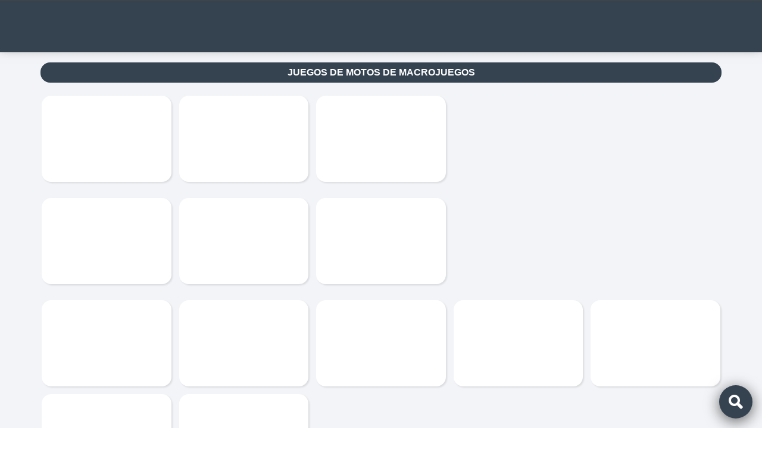

--- FILE ---
content_type: text/html; charset=UTF-8
request_url: https://juegosdemotos.co/macrojuegos/
body_size: 51767
content:
<!DOCTYPE html><html lang="es"><head><script data-no-optimize="1">var litespeed_docref=sessionStorage.getItem("litespeed_docref");litespeed_docref&&(Object.defineProperty(document,"referrer",{get:function(){return litespeed_docref}}),sessionStorage.removeItem("litespeed_docref"));</script><meta charset="utf-8"/><meta name="theme-color" content="#354351"><meta name="viewport" content="width=device-width, initial-scale=1" /><title>Juegos de motos de Macrojuegos - juegos de motos</title><meta name='robots' content='index, follow, max-image-preview:large, max-snippet:-1, max-video-preview:-1' /><link rel="canonical" href="https://juegosdemotos.co/macrojuegos/" /><meta property="og:locale" content="es_ES" /><meta property="og:type" content="article" /><meta property="og:title" content="Juegos de motos de Macrojuegos - juegos de motos" /><meta property="og:url" content="https://juegosdemotos.co/macrojuegos/" /><meta property="og:site_name" content="juegos de motos" /><meta property="article:modified_time" content="2019-09-12T05:05:13+00:00" /><meta name="twitter:card" content="summary_large_image" /><style media="all">@font-face{font-family:'prototipo';src:url(//juegosdemotos.co/wp-content/themes/juegos-multinichos/fonts/icomoon.eot?rss5dp);src:url(//juegosdemotos.co/wp-content/themes/juegos-multinichos/fonts/icomoon.eot?rss5dp#iefix) format('embedded-opentype'),url(//juegosdemotos.co/wp-content/themes/juegos-multinichos/fonts/icomoon.ttf?rss5dp) format('truetype'),url(//juegosdemotos.co/wp-content/themes/juegos-multinichos/fonts/icomoon.woff?rss5dp) format('woff'),url(//juegosdemotos.co/wp-content/themes/juegos-multinichos/fonts/icomoon.svg?rss5dp#icomoon) format('svg');font-weight:400;font-style:normal}*{box-sizing:border-box}html{font-size:16px}h1{font-family:'Oswald',sans-serif;margin-top:0;font-weight:bolder}h2,h3,h4,h5,h6{font-family:'Oswald',sans-serif;font-weight:bolder;margin-bottom:1rem;margin-top:2rem}a{color:#00f;text-decoration:none}a:hover{color:red;text-decoration:underline}body{box-sizing:border-box !important;color:#444;font-family:'Lato',sans-serif;font-size:1rem;margin:0;word-wrap:break-word;transition:all .2s;text-rendering:optimizeLegibility}body #header{border-top:solid 0 transparent;display:inline-block;background:#4e5bc5;box-shadow:0 -10px 20px rgba(0,0,0,.6);width:100%;z-index:99999;top:0;position:relative}body #header .fondo_menu_personalizado{transition:all .2s;display:none;opacity:.8;position:fixed;background:#000;z-index:999999;top:0;bottom:0;left:0;height:100%;width:100%}body #header #elementos_header{display:block;margin:0 auto;border-bottom:solid 1px transparent;z-index:104;paddding-top:.5rem}body #header #elementos_header #logo{display:block;margin:0 auto;text-align:center;margin-left:5%;margin-right:5%;transition:all .5s}body #header #elementos_header #logo img{margin:.5rem auto;max-width:100%;max-height:70px;display:block}body #header #elementos_header #logo_texto{margin:1rem auto;display:block;text-align:center;color:#fff;font-size:2rem;font-weight:bolder;transition:all .2s}body #header #elementos_header #logo_texto:hover{transition:all .2s;text-decoration:none}body #header #elementos_header #nav_principal{position:fixed;height:100vh;left:calc(-100% + 2.5rem);top:0;width:calc(100% - 2.5rem);z-index:1000002;margin:0 auto;transition:all .2s;overflow:auto}body #header #elementos_header #nav_principal>ul{padding:0;margin:0;margin-top:3rem;display:block}body #header #elementos_header #nav_principal>ul>li{display:block;text-transform:uppercase;margin:0;border-top:dashed 1px #fff}body #header #elementos_header #nav_principal>ul>li>a,body #header #elementos_header #nav_principal>ul>li span{font-family:'Oswald',sans-serif;display:block;color:#fff;letter-spacing:1.5px;font-weight:bolder;font-size:2rem;padding:1rem 2rem;text-decoration:none;transition:all .4s}body #header #elementos_header #nav_principal>ul>li>a:hover,body #header #elementos_header #nav_principal>ul>li span:hover{transition:all .4s;cursor:pointer}body #header #elementos_header #nav_principal>ul>li ul{display:block;padding-left:0}body #header #elementos_header #nav_principal>ul>li ul li{display:block}body #header #elementos_header #nav_principal>ul>li ul li a{text-decoration:none;padding:1rem 2rem;font-weight:bolder;font-size:1.4rem}body #header #elementos_header #nav_principal>ul>li ul li ul li{display:block}body #header #elementos_header #nav_principal>ul>li ul li ul li a{font-weight:700;font-size:1.2rem;text-transform:none;display:block}body #header #elementos_header #nav_principal>ul>li ul li ul li ul li{display:block}body #header #elementos_header #nav_principal>ul>li ul li ul li ul li a{font-weight:400;font-size:1rem;display:block;padding:.25rem 2rem}body #header #elementos_header #nav_principal>ul li.menu-item-has-children{display:block;position:relative;transition:all .4s}body #header #elementos_header #nav_principal>ul li.menu-item-has-children>a{padding:1rem 1.8rem;color:#fff;display:block}body #header #elementos_header #nav_principal>ul li.menu-item-has-children>a:after{font-family:'prototipo';content:'\edc0';margin-left:.5rem}body #header #elementos_header #nav_principal>ul li.menu-item-has-children>ul{width:auto;position:inherit;left:0;top:100%;display:block}body #header #elementos_header #nav_principal>ul li.menu-item-has-children>ul li a{color:#fff;display:block}body .contenedor_single{background:#fff;overflow:hidden}body #container{border-top:solid 1px #fff;overflow:hidden;margin:0 auto}body #container #anun_sup_cat{display:block;text-align:center;margin:0 auto}body #container #anun_inf_cat{display:block;text-align:center;margin:0 auto}body #container #anun_sup_content{display:block;text-align:center;margin:1rem auto;border-radius:1rem;overflow:hidden}body #container #sin_resultados_busqueda{overflow:hidden;display:block;background:#fff;margin:.5rem .5rem 0;padding:.5rem}body #container #ultimo_post{border-radius:4px;border:solid 1px rgba(211,211,211,.5);box-shadow:2px 2px 3px rgba(0,0,0,.1);margin:1.5rem}body #container #ultimo_post .imagen img{width:100%}body #container #ultimo_post .texto{margin:0 1rem 1rem}body #container #ultimo_post .texto h2{margin-top:0}body #container #ultimo_post .texto h2 a{color:#fff}body #container #ultimo_post .texto p{color:#fff}body #container #articulos{position:relative}body #container #articulos .caja_ver_todo{display:block;text-align:center;box-sizing:border-box}body #container #articulos .caja_ver_todo .ver_todo{background:red;border-radius:3px;box-shadow:2px 2px 3px rgba(0,0,0,.1);color:#fff;display:inline-block;font-weight:bolder;padding:.5rem .75rem}body #container #articulos #pagina_404 .pagina_404_titulo{font-size:2rem;line-height:normal;margin-bottom:1rem;margin-top:0}body #container #articulos .contenedor_taxonomia{position:relative;max-width:720px !important;margin:0 .5rem}body #container #articulos .contenedor_taxonomia .etiqueta_h1_search{display:block}body #container #articulos .contenedor_taxonomia .etiqueta_h1_search h1{border-bottom:dashed 1px #8b8b8b;display:block;font-size:2.7rem;margin:0 0 1rem;padding-bottom:.5rem}body #container #articulos .contenedor_taxonomia .etiqueta_h1_search h1:before{content:'Buscando todo sobre:';display:block;font-size:.9rem !important;font-weight:400;margin-bottom:.5rem}body #container #articulos .contenedor_taxonomia .indice{background:#efecf9;padding:1.5rem 2rem}body #container #articulos .contenedor_taxonomia .indice li{margin-left:1rem;margin-bottom:0 !important}body #container #articulos .contenedor_taxonomia .position_relative{position:relative !important}body #container .boton_todos_articulos{display:block;margin:0 1.5rem .5rem;box-sizing:border-box;text-align:center}body #container .boton_todos_articulos a{color:#333;font-family:'Oswald',sans-serif;text-transform:uppercase;display:block;font-size:1.5rem;font-weight:700;padding:.5rem;transition:all .2s;position:relative}body #container .boton_todos_articulos a:hover{text-decoration:none}body #container .boton_todos_articulos a:after{content:'\edbe';font-family:'prototipo';margin-left:1rem}body #container .boton_todos_articulos_index{margin-left:.5rem;margin-right:.5rem;max-width:1125px}body #container .resumen_articulo_index{border:solid 1px #ccc;margin-right:.6rem;margin-left:.6rem}body #container #breadcrumbs{display:block;margin:1.5rem 5%;font-size:1rem}body #container #content.pagina_para_home{max-width:2125px;margin:0 auto}body #container #content>h1,body #container #content>h2,body #container #content>h3,body #container #content>h4,body #container #content>h5,body #container #content>h6{margin:1rem 0 !important;display:block;color:#fff;margin:1rem auto;margin-left:.25rem !important;margin-right:.25rem !important;text-align:center;text-transform:uppercase;background:#00f;font-family:'Oswald',sans-serif !important;font-size:1rem !important;padding:.5rem 2rem !important;border-radius:1rem}body #container #content{margin:0 auto;padding:0 5% 3rem;font-size:1rem}body #container #content .etiquetas_juego{display:block;margin:0;text-align:center}body #container #content .etiquetas_juego li{background:#23282d;display:inline-block;margin:.4rem;border-radius:1rem;overflow:hidden}body #container #content .etiquetas_juego li a{display:block;color:#fff;padding:.5rem .8rem;font-size:.9rem;line-height:120%}body #container #content .etiquetas_juego li a:hover{text-decoration:none}body #container #content .urls_juego{background:#fff;padding:1rem;text-align:center;border-radius:1rem}body #container #content .urls_juego .label{text-transform:uppercase;font-size:.8rem;display:block;font-weight:bolder}body #container #content .urls_juego .url{display:block}body #container #content .texto_ficha_juego{margin:.25rem;background:#fff;padding:1.5rem;border-radius:1rem}body #container #content .texto_ficha_juego p{margin-left:0;margin-right:0}body #container #content .contenedor_microjuegos{box-sizing:border-box;display:flex;align-items:center;justify-content:center}body #container #content .contenedor_microjuegos .microjuegos{box-sizing:border-box;display:grid;grid-gap:0;grid-template-columns:50% 50%;width:calc(100%)}body #container #content .contenedor_microjuegos .microjuegos .anuncio_juego{box-sizing:border-box;grid-area:4/1/6/3}body #container #content .contenedor_microjuegos .microjuegos .contenedor_juego_flash{height:auto;grid-area:1/1/3/3;position:relative;transition:all .3s;width:100%}body #container #content .contenedor_microjuegos .microjuegos .contenedor_juego_flash .juego_flash{height:calc(100%);position:relative;text-align:center;margin:.4rem}body #container #content .contenedor_microjuegos .microjuegos .contenedor_juego_flash .juego_flash object{width:100%;height:100%;display:flex;align-items:center}body #container #content .contenedor_microjuegos .microjuegos .contenedor_juego_flash .juego_flash object object,body #container #content .contenedor_microjuegos .microjuegos .contenedor_juego_flash .juego_flash object iframe{align-self:right;margin:0 auto}body #container #content .contenedor_microjuegos .microjuegos .contenedor_juego_flash .juego_flash object object #banner_para_moviles,body #container #content .contenedor_microjuegos .microjuegos .contenedor_juego_flash .juego_flash object iframe #banner_para_moviles{background:#fff;max-width:100%;border-radius:1rem;padding:1rem;box-shadow:2px 2px 3px rgba(0,0,0,.1);z-index:9;transition:all .2s}body #container #content .contenedor_microjuegos .microjuegos .contenedor_juego_flash .juego_flash object object #banner_para_moviles img,body #container #content .contenedor_microjuegos .microjuegos .contenedor_juego_flash .juego_flash object iframe #banner_para_moviles img{width:100%;max-width:100% !important;border-radius:1rem;margin-bottom:.5rem}body #container #content .contenedor_microjuegos .microjuegos .contenedor_juego_flash .juego_flash object object #banner_para_moviles p,body #container #content .contenedor_microjuegos .microjuegos .contenedor_juego_flash .juego_flash object iframe #banner_para_moviles p{font-size:.9rem !important;margin-bottom:.5rem !important;margin-top:0 !important}body #container #content .contenedor_microjuegos .microjuegos .contenedor_juego_flash .juego_flash object object #banner_para_moviles .boton_enlace,body #container #content .contenedor_microjuegos .microjuegos .contenedor_juego_flash .juego_flash object iframe #banner_para_moviles .boton_enlace{cursor:pointer;text-transform:uppercase;background:red;font-size:.9rem;padding:1rem;border-radius:1rem;border:solid 1px red;font-weight:bolder;color:#fff;display:block;transition:all .2s;animation-name:vibrar;animation-duration:.1s;animation-iteration-count:infinite}body #container #content .contenedor_microjuegos .microjuegos .contenedor_juego_flash .juego_flash object object #banner_para_moviles .boton_enlace:hover,body #container #content .contenedor_microjuegos .microjuegos .contenedor_juego_flash .juego_flash object iframe #banner_para_moviles .boton_enlace:hover{animation:inherit;text-decoration:none;transform:scale(1.01,1.01);transition:all .2s}body #container #content .contenedor_microjuegos .microjuegos .contenedor_juego_flash .juego_flash object object #banner_para_moviles:hover,body #container #content .contenedor_microjuegos .microjuegos .contenedor_juego_flash .juego_flash object iframe #banner_para_moviles:hover{z-index:99;transition:all .3s;transform:scale(1.025,1.025);box-shadow:2px 2px 3px rgba(0,0,0,.3)}body #container #content .contenedor_microjuegos .microjuegos .contenedor_juego_flash .juego_flash object object .caja_activar_flash,body #container #content .contenedor_microjuegos .microjuegos .contenedor_juego_flash .juego_flash object iframe .caja_activar_flash{box-shadow:2px 2px 3px rgba(0,0,0,.1);background:#fff;padding:2rem;border-radius:1rem;width:calc(100%);transition:all .3s;z-index:9}body #container #content .contenedor_microjuegos .microjuegos .contenedor_juego_flash .juego_flash object object .caja_activar_flash .miniatura_juego,body #container #content .contenedor_microjuegos .microjuegos .contenedor_juego_flash .juego_flash object iframe .caja_activar_flash .miniatura_juego{width:100%;border-radius:1rem}body #container #content .contenedor_microjuegos .microjuegos .contenedor_juego_flash .juego_flash object object .caja_activar_flash div .logo_flash,body #container #content .contenedor_microjuegos .microjuegos .contenedor_juego_flash .juego_flash object iframe .caja_activar_flash div .logo_flash{max-width:100px;border-radius:7px;cursor:pointer}body #container #content .contenedor_microjuegos .microjuegos .contenedor_juego_flash .juego_flash object object .caja_activar_flash .boton_activar_flash,body #container #content .contenedor_microjuegos .microjuegos .contenedor_juego_flash .juego_flash object iframe .caja_activar_flash .boton_activar_flash{cursor:pointer;width:100%;max-width:100% !important;background:red;padding:1rem;border-radius:1rem;border:solid 1px red;font-size:1rem;font-weight:bolder;color:#fff;display:block;transition:all .2s;animation-name:vibrar;animation-duration:.1s;animation-iteration-count:infinite}body #container #content .contenedor_microjuegos .microjuegos .contenedor_juego_flash .juego_flash object object .caja_activar_flash .boton_activar_flash:hover,body #container #content .contenedor_microjuegos .microjuegos .contenedor_juego_flash .juego_flash object iframe .caja_activar_flash .boton_activar_flash:hover{animation:inherit;text-decoration:none;transform:scale(1.01,1.01);transition:all .2s}body #container #content .contenedor_microjuegos .microjuegos .contenedor_juego_flash .juego_flash object object .caja_activar_flash:hover,body #container #content .contenedor_microjuegos .microjuegos .contenedor_juego_flash .juego_flash object iframe .caja_activar_flash:hover{z-index:99;transition:all .3s;transform:scale(1.025,1.025);box-shadow:2px 2px 3px rgba(0,0,0,.3)}body #container #content .contenedor_microjuegos .microjuegos .contenedor_juego_flash #controles_juego{text-align:center;bottom:1.5rem;height:2.5rem;position:absolute;width:100%;top:calc(50% - 1.5rem)}body #container #content .contenedor_microjuegos .microjuegos .contenedor_juego_flash #controles_juego span{display:inline-block;font-weight:bolder;padding:1rem;margin:0;text-transform:uppercase;color:#fff;border-radius:1rem;cursor:pointer;box-shadow:2px 2px 3px rgba(0,0,0,.3)}body #container #content .contenedor_microjuegos .microjuegos .contenedor_juego_flash #controles_juego span#agrandar_juego{animation-name:vibrar;animation-duration:.1s;animation-iteration-count:infinite;transition:all .4s}body #container #content .contenedor_microjuegos .microjuegos .contenedor_juego_flash #controles_juego span#agrandar_juego:hover{transition:all .4s;animation:inherit;transform:scale(1.1,1.1)}body #container #content .contenedor_microjuegos .microjuegos .contenedor_juego_flash #controles_juego span#achicar_juego{display:none}body #container #content .contenedor_microjuegos .microjuegos .pantalla_completa{position:fixed;top:0;left:0;z-index:999999;background:rgba(0,0,0,.95);width:100%;height:100%;transition:all .3s}body #container #content .contenedor_microjuegos .microjuegos .pantalla_completa .juego_flash{height:calc(100% - 5rem)}body #container #content .contenedor_microjuegos .microjuegos .pantalla_completa .juego_flash object{overflow:hidden}body #container #content .contenedor_microjuegos .microjuegos .pantalla_completa .juego_flash object object,body #container #content .contenedor_microjuegos .microjuegos .pantalla_completa .juego_flash object frame{background:#000;border:solid 10px;overflow:hidden;width:70vw;max-width:900px}body #container #content .contenedor_microjuegos .microjuegos .pantalla_completa #controles_juego{height:5rem;top:calc(100% - 6.5rem)}body #container #content .contenedor_microjuegos .microjuegos .pantalla_completa #controles_juego span#agrandar_juego{display:none}body #container #content .contenedor_microjuegos .microjuegos .pantalla_completa #controles_juego span#achicar_juego{display:inline-block;margin-top:1.5rem}body #container #content .contenedor_microjuegos .microjuegos .microjuego .caja_imagen_titulo{box-shadow:2px 2px 3px rgba(0,0,0,.4);position:relative;cursor:pointer;border-radius:1rem;margin:.4rem;overflow:hidden;transition:all .3s}body #container #content .contenedor_microjuegos .microjuegos .microjuego .caja_imagen_titulo .imagen_microjuego{width:100%}body #container #content .contenedor_microjuegos .microjuegos .microjuego .caja_imagen_titulo .imagen_microjuego img{width:100%;display:block;margin:0;border-radius:1rem}body #container #content .contenedor_microjuegos .microjuegos .microjuego .caja_imagen_titulo .titulo_microjuego{position:absolute;top:0;opacity:0;color:#fff;height:100%;width:100%;display:flex;align-items:center;transition:all .3s;border-radius:1rem}body #container #content .contenedor_microjuegos .microjuegos .microjuego .caja_imagen_titulo .titulo_microjuego .titulo{font-size:1.2rem;font-weight:bolder;text-transform:uppercase;text-align:center;display:block;padding:.25rem 1rem;width:100%}body #container #content .contenedor_microjuegos .microjuegos .microjuego .caja_imagen_titulo:hover{z-index:9;transition:all .3s;transform:scale(1.03,1.03) translate(0,-.5rem);box-shadow:2px 2px 3px rgba(0,0,0,.3)}body #container #content .contenedor_microjuegos .microjuegos .microjuego .caja_imagen_titulo:hover .titulo_microjuego{opacity:.9;transition:all .3s}body #container #content .caja_tipo_bocado{background:#fff;padding:.5rem 2rem 1rem;border-radius:1rem;margin-left:.5rem;margin-right:.5rem}body #container #content .caja_tipo_bocado p{font-size:1rem;margin-left:0;margin-right:0}body #container #content .contenedor_juegos{display:flex;align-items:center;justify-content:center}body #container #content .contenedor_juegos .resumen_articulos{width:calc(100%);display:grid;grid-gap:0 !important;grid-template-columns:50% 50%}body #container #content .contenedor_juegos .resumen_articulos .banner_right{grid-area:2/1/3/3;min-height:280px}body #container #content .contenedor_juegos .resumen_articulos .banner_left{grid-area:2/1/3/3;min-height:280px}body #container #content .globo{display:block;border-radius:.4rem;background:#fff;padding:1rem;margin-bottom:2rem}body #container #content .v_m{border:dashed 1px gray;background:#23282d;color:#fff;font-family:'Oswald',sans-serif;font-weight:700;margin-left:5%;margin-right:5%;padding:.25rem;text-align:right}body #container #content .titular{border-bottom:none;text-transform:uppercase;font-family:'Oswald',sans-serif;margin:1.5rem .5rem;font-weight:700;font-size:1.6rem;display:block;margin-bottom:1rem;max-width:1125px}body #container #content #scroll_infinito{font-family:'Oswald',sans-serif;font-size:1.5rem;text-transform:uppercase;text-align:center;display:block;margin-top:1rem;margin-left:.5rem;margin-right:.5rem;margin-bottom:1rem}body #container #content #scroll_infinito a{color:#333;font-weight:700;transition:all .3s}body #container #content #scroll_infinito a:hover{text-decoration:none;transition:all .2s;transform:scale(1.1,1.1)}body #container #content #scroll_infinito .page-numbers{border:solid 1px gray;display:inline-block;padding:.4rem .5rem .5rem;line-height:1rem;border-radius:4px}body #container #content #scroll_infinito .current{border:none}body #container #content #scroll_infinito .prev{width:initial !important}body #container #content #scroll_infinito .next{width:initial !important}body #container #content #search-form{margin:3rem 0;position:relative}body #container #content #search-form #caja-busqueda{padding:.7rem;vertical-align:top;display:block;margin-right:30px}body #container #content #search-form .search-submit{border:none;width:40px;padding:.7rem;vertical-align:top;position:absolute;right:0;top:0}body #container #content #search-form .icono_buscador{position:absolute;right:.5rem;top:.7rem;height:100%}body #container #content #search-form .icono_buscador:after{position:absolute;top:-.4rem;left:-1.75rem;font-size:2rem;color:#fff;content:'\e907';font-family:'prototipo'}body #container #content #sitemap_html{display:block;margin:1rem 5%}body #container #content #sitemap_html .contenedor_articulo_numerado{display:table-row;margin-bottom:1rem}body #container #content #sitemap_html .contenedor_articulo_numerado .conteo{display:table-cell;font-weight:bolder;padding:0;vertical-align:middle}body #container #content #sitemap_html .contenedor_articulo_numerado .conteo p{white-space:nowrap;display:block;color:#fff;padding:.25rem;text-align:right}body #container #content #sitemap_html .contenedor_articulo_numerado .articulo{border:dashed 1px #d3d3d3;cursor:pointer;display:table-cell;overflow:hidden;padding:.5rem;vertical-align:middle;width:100%}body #container #content #sitemap_html .contenedor_articulo_numerado .articulo .imagen{display:inline-block;max-width:50px;width:23%;margin:0;vertical-align:middle}body #container #content #sitemap_html .contenedor_articulo_numerado .articulo .imagen img{display:block;max-width:50px;margin:0}body #container #content #sitemap_html .contenedor_articulo_numerado .articulo .texto{display:inline-block;margin-left:.5rem;vertical-align:middle;width:70%}body #container #content #sitemap_html .contenedor_articulo_numerado .articulo .texto h2{border-bottom:none;display:block;font-size:1rem;line-height:normal;margin:0}body #container #content .texto_destacado{background:red;display:inline-block;color:#fff;font-size:1.2rem;font-weight:bolder;padding:.25rem .5rem;position:absolute;top:1rem}body #container #content .numero_destacado{background:red;display:inline-block;color:#fff;font-size:1.4rem;font-weight:bolder;padding:.5rem .75rem;position:absolute;top:1rem}body #container #content #toc_container{padding:0 1rem;margin:1rem 5%}body #container #content #toc_container .toc_title{text-align:left}body #container #content #toc_container .toc_list{margin:.5rem 5%;list-style-position:outside !important}body #container #content #toc_container .toc_list li{margin:0 0 1rem}body #container #content #toc_container .toc_list li .toc_number:after{content:'.-'}body #container #content #toc_container .toc_list li ul{list-style-position:outside !important;margin:1rem 0 1rem 1.5rem}body #container #content #toc_container .toc_list li ul li{margin:0 0 1rem}body #container #content #toc_container .toc_list li ul li ul{margin:1rem 0 1rem 2rem}body #container #content .borde_con_sombra{display:block;border-radius:4px;border:solid 1px rgba(211,211,211,.5);box-shadow:2px 2px 3px rgba(0,0,0,.1);padding:1rem;position:relative;margin-top:2rem;margin-bottom:2rem}body #container #content .borde_con_sombra_destacado{background:#f8f8f8;border-radius:4px;border:solid 1px rgba(211,211,211,.5);box-shadow:2px 2px 3px rgba(0,0,0,.1);display:block;margin-top:2rem;margin-bottom:2rem;padding:1rem;position:relative}body #container #content .metadatos_del_post{border-top:solid 1px gray;margin:1rem 5%;padding-top:.5rem;text-align:right}body #container #content .metadatos_del_post p{margin:0}body #container #content .metadatos_del_post p a{text-transform:capitalize}body #container #content .metadatos_del_post p .author{display:inline-block;font-weight:bolder;margin-right:0}body #container #content .metadatos_del_post p .author:before{font-family:"prototipo";content:'\eb08';color:gray;margin-right:.5rem}body #container #content .metadatos_del_post p .update{display:inline-block}body #container #content .metadatos_del_post p .update:before{font-family:"prototipo";content:'\ea4d';margin-right:.5rem}body #container #content .wp-caption{background:#fff;border:1px solid #f0f0f0;max-width:96%;margin:1rem;padding:5px 3px 10px;text-align:center}body #container #content .wp-caption img{border:0 none;height:auto;margin:0;max-width:98.5%;padding:0;width:auto}body #container #content .wp-caption p .wp-caption-text{font-size:11px;margin:0;padding:0 4px 5px}body #container #content .alignnone{margin:5px 20px 20px 0}body #container #content .aligncenter{display:block;margin-left:auto;margin-right:auto}body #container #content .alignright{float:right;margin:5px 0 20px 20px}body #container #content .alignleft{float:left;margin:5px 20px 20px 0}body #container #content h1{font-family:'Lato',sans-serif;display:block;font-size:1.8rem;font-weight:bolder;line-height:normal;padding-bottom:0;margin:.5rem 5%}body #container #content h2{display:block;font-weight:bolder;font-size:1.6rem;margin:1.5rem 5%}body #container #content h3{font-size:1.4rem;border-bottom:dashed 1px gray;margin:1.5rem 5%}body #container #content h4{font-size:1.2rem;margin:1.5rem 5%}body #container #content h5{font-size:1.2rem;margin:1.5rem 5%}body #container #content h6{font-size:1.2rem;margin:1.5rem 5%}body #container #content p{margin:1rem 5%;line-height:150%}body #container #content p .alignnone{margin:5px 20px 20px 0;max-width:100%}body #container #content p .aligncenter{display:block;margin-left:-6%;margin-right:auto;width:112%}body #container #content p .alignright{float:right;margin:5px 0 20px 20px;max-width:100%}body #container #content p .alignleft{float:left;margin:5px 20px 20px 0;max-width:100%}body #container #content p iframe{display:block;min-width:100%;max-width:100%;margin:1rem auto}body #container #content p img{width:110%;height:auto}body #container #content p a{border-bottom:solid 2px #00f;text-decoration:none;transition:all .4s}body #container #content p a:hover{border-bottom:solid 2px red;transition:all .4s}body #container #content ul{list-style-position:outside;display:block;margin:2rem 12%;padding-left:0}body #container #content ul li{margin-bottom:1rem}body #container #content ul li a img{max-width:100%}body #container #content ul li img{max-width:100%}body #container #content ol{list-style-position:outside;margin:2rem 12%;padding-left:0}body #container #content ol li{margin-bottom:1rem}body #container #content ol li a img{max-width:100%}body #container #content ol li img{max-width:100%}body #container #content blockquote{border-left:solid 5px #d3d3d3;display:block;margin:2rem 10%;padding:1.5rem 3rem;position:relative}body #container #content blockquote:before{color:#d3d3d3;font-family:'prototipo';font-size:1.5rem;content:'\eb1d';position:absolute;top:.5rem;left:.5rem}body #container #content blockquote:after{font-family:'prototipo';font-size:1.5rem;color:#d3d3d3;content:'\eb1e';position:absolute;right:.5rem;bottom:.5rem}body #container #content blockquote p{margin:0}body #container #content #enlaces_relacionados{margin-bottom:1rem;padding:0}body #container #content #enlaces_relacionados #codigo_html,body #container #content #enlaces_relacionados #content_block{display:block;margin-bottom:1rem}body #container #content #enlaces_relacionados ul{padding:0}body #container #content #enlaces_relacionados ul li{display:inline-block;margin-bottom:1rem;margin-right:0;vertical-align:top;width:47.5%}body #container #content #enlaces_relacionados ul li:nth-of-type(odd){margin-right:2%}body #container #content #enlaces_relacionados ul li a{display:block;padding:.5rem;text-align:center}body #container #content #enlaces_relacionados ul li a:hover{text-decoration:none}body #container #content #enlaces_relacionados ul li a .contenedor_imagen_relacionados{overflow:hidden}body #container #content #enlaces_relacionados ul li a .contenedor_imagen_relacionados img{cursor:pointer;max-width:100%;height:auto !important}body #container #content #enlaces_relacionados ul li a .contenedor_imagen_relacionados img:hover{transform:scale(1.2);transition:all .2s}body #container #content #enlaces_relacionados ul li a h3{font-size:1.1rem;margin-top:.25rem;margin-bottom:0}body #container #content #enlaces_relacionados ul li a h3:hover{text-decoration:underline}body #container #content #enlaces_relacionados ul li a p{color:#444;font-size:.9rem;margin-bottom:.5rem;margin-top:0}body #container #content #enlaces_relacionados ul li a p:hover{text-decoration:none !important}body #container #content #contenedor_partners{margin:0 auto;width:inherit;padding:0;display:flex;flex-wrap:wrap;justify-content:center}body #container #content #contenedor_partners li{align-items:center;text-align:center;display:inline-block;margin:0;vertical-align:top}body #container #content #contenedor_partners li a{background:#fff;border-radius:1rem;box-shadow:2px 2px 3px rgba(0,0,0,.1);width:calc(100% - .8rem);margin:.4rem;padding:0;display:block;position:relative;transition:all .3s;text-align:center;height:calc(100% - .8rem)}body #container #content #contenedor_partners li a span{color:#333;width:100%;bottom:0;display:block;margin:0 auto !important;padding:.5rem;padding-bottom:1rem;text-align:center;font-weight:bolder;text-transform:uppercase;z-index:99;line-height:150%;font-size:.9rem}body #container #content #contenedor_partners li a img{position:relative;z-index:9;display:block;margin:0;width:calc(100%);border-radius:1rem 1rem 0 0}body #container #content #contenedor_partners li a:hover{color:#333;box-shadow:2px 2px 3px rgba(0,0,0,.3);text-decoration:none;transform:scale(1.025,1.025);transition:all .3s}body #container #content #contenedor_partners.cols_1 li{width:calc(100%/2);border:solid 1px red}body #container #content #contenedor_partners.cols_2 li{width:calc(100%/2)}body #container #content #contenedor_partners.cols_3 li{width:calc(100%/2)}body #container #content #contenedor_partners.cols_4 li{width:calc(100%/2)}body #container #content #contenedor_partners.cols_5 li{width:calc(100%/2)}body #container #content #contenedor_partners.cols_6 li{width:calc(100%/2)}body #container #content .resumen_articulos{margin:0 auto;display:flex;flex-wrap:wrap;max-width:100%}body #container #content .resumen_articulos .celda_destacada{width:100%;position:relative}body #container #content .resumen_articulos .celda_destacada .resumen_articulo{background:#fff;margin:.4rem;box-shadow:2px 2px 3px rgba(0,0,0,.1);border-radius:1rem;position:relative;overflow:hidden;cursor:pointer}body #container #content .resumen_articulos .celda_destacada .resumen_articulo .contenedor_imagen{width:100%;text-align:center}body #container #content .resumen_articulos .celda_destacada .resumen_articulo .contenedor_imagen img{transition:all .4s;width:100%;max-width:100%}body #container #content .resumen_articulos .celda_destacada .resumen_articulo .contenedor_texto{width:100%;margin:0;display:block}body #container #content .resumen_articulos .celda_destacada .resumen_articulo .contenedor_texto h2,body #container #content .resumen_articulos .celda_destacada .resumen_articulo .contenedor_texto h3,body #container #content .resumen_articulos .celda_destacada .resumen_articulo .contenedor_texto h4,body #container #content .resumen_articulos .celda_destacada .resumen_articulo .contenedor_texto h5,body #container #content .resumen_articulos .celda_destacada .resumen_articulo .contenedor_texto h6,body #container #content .resumen_articulos .celda_destacada .resumen_articulo .contenedor_texto div{display:block;text-align:center;font-size:1rem;margin:0;border-bottom:none}body #container #content .resumen_articulos .celda_destacada .resumen_articulo .contenedor_texto h2 a,body #container #content .resumen_articulos .celda_destacada .resumen_articulo .contenedor_texto h3 a,body #container #content .resumen_articulos .celda_destacada .resumen_articulo .contenedor_texto h4 a,body #container #content .resumen_articulos .celda_destacada .resumen_articulo .contenedor_texto h5 a,body #container #content .resumen_articulos .celda_destacada .resumen_articulo .contenedor_texto h6 a,body #container #content .resumen_articulos .celda_destacada .resumen_articulo .contenedor_texto div a{font-weight:bolder;display:block;color:#333;line-height:100%;padding:.5rem 1rem .7rem;text-transform:uppercase}body #container #content .resumen_articulos .celda_destacada .resumen_articulo .contenedor_texto h2 a:hover,body #container #content .resumen_articulos .celda_destacada .resumen_articulo .contenedor_texto h3 a:hover,body #container #content .resumen_articulos .celda_destacada .resumen_articulo .contenedor_texto h4 a:hover,body #container #content .resumen_articulos .celda_destacada .resumen_articulo .contenedor_texto h5 a:hover,body #container #content .resumen_articulos .celda_destacada .resumen_articulo .contenedor_texto h6 a:hover,body #container #content .resumen_articulos .celda_destacada .resumen_articulo .contenedor_texto div a:hover{text-decoration:none}body #container #content .resumen_articulos .celda_destacada .resumen_articulo .id{border:dashed 1px gray;font-size:1rem;font-family:'Oswald',sans-serif;font-weight:700;background:#eff7fa;color:#333;padding:0 .25rem .1rem;position:absolute;right:1rem;top:.4rem}body #container #content .resumen_articulos .celda_destacada .resumen_articulo .id:before{content:'ID: '}body #container #content .resumen_articulos .celda_destacada .resumen_articulo .v{font-family:'Oswald',sans-serif;font-size:1rem;font-weight:700;letter-spacing:1.5px;background:red;color:#fff;right:1rem;padding:0 .25rem .1rem;position:absolute;text-align:right;text-transform:uppercase;bottom:1rem;transition:all .2s}body #container #content .resumen_articulos .celda_destacada .resumen_articulo .v:before{content:'V: '}body #container #content .resumen_articulos .celda_destacada .resumen_articulo:hover{box-shadow:2px 2px 3px rgba(0,0,0,.3);transition:all .3s;transform:scale(1.02,1.02)}body #container #content .resumen_articulos .celda_juego{display:inline-block;width:100%;position:relative}body #container #content .resumen_articulos .celda_juego .resumen_articulo{background:#fff;border-radius:1rem;box-shadow:2px 2px 3px rgba(0,0,0,.1);cursor:pointer;display:block;margin:2.5%;padding:0;position:relative;height:95%;overflow:hidden}body #container #content .resumen_articulos .celda_juego .resumen_articulo img{margin:0;display:block;width:100%;height:100%}body #container #content .resumen_articulos .celda_juego .resumen_articulo .contenedor_texto{font-family:'Oswald',sans-serif;border-bottom:none;top:0;opacity:0;width:100%;height:100%;padding-bottom:0;font-weight:400;position:absolute;z-index:1;background:rgba(0,0,0,.9);transition:all .3s;display:flex;align-items:center;justify-content:center}body #container #content .resumen_articulos .celda_juego .resumen_articulo .contenedor_texto .titulo{text-align:center;display:block;color:#fff;margin:.5rem;font-size:.8rem;text-transform:uppercase}body #container #content .resumen_articulos .celda_juego .resumen_articulo .contenedor_texto a{display:block;font-weight:700;font-size:1.1rem;letter-spacing:1px;line-height:115% !important;transition:all .3s;color:#333;overflow:hidden;display:-webkit-box;-webkit-line-clamp:3;-webkit-box-orient:vertical}body #container #content .resumen_articulos .celda_juego .resumen_articulo .contenedor_texto a:hover{color:red !important;transition:all .3s;text-decoration:none}body #container #content .resumen_articulos .celda_juego .resumen_articulo .contenedor_imagen{margin:0;left:0 !important;top:0;width:100%;height:auto;z-index:0}body #container #content .resumen_articulos .celda_juego .resumen_articulo .contenedor_imagen picture source,body #container #content .resumen_articulos .celda_juego .resumen_articulo .contenedor_imagen picture img{display:block;width:100%;height:auto}body #container #content .resumen_articulos .celda_juego .resumen_articulo .contenedor_imagen:hover{box-shadow:2px 2px 3px rgba(0,0,0,.3);transition:all .3s;transform:scale(1.5)}body #container #content .resumen_articulos .celda_juego:hover .resumen_articulo .contenedor_texto{top:0;opacity:1;transition:all .3s}body #container #content .resumen_articulos .celda_juego .id_post{background:#eff7fa;border:dashed 1px gray;bottom:3rem;font-family:'Oswald',sans-serif;font-size:1rem;font-weight:700;padding:0 .25rem .1rem;position:absolute;right:1rem;transition:all .2s}body #container #content .resumen_articulos .celda_juego .id_post:before{content:'ID: '}body #container #content .resumen_articulos .celda_juego .v{font-family:'Oswald',sans-serif;font-size:1rem;font-weight:700;letter-spacing:1.5px;background:red;color:#fff;right:1rem;padding:0 .25rem .1rem;position:absolute;text-align:right;text-transform:uppercase;bottom:.5rem;transition:all .2s}body #container #content .resumen_articulos .celda_juego .v:before{content:'V: '}body #container #content .resumen_articulos .celda_lista_paginas_de_juegos{display:block;position:relative}body #container #content .resumen_articulos .celda_lista_paginas_de_juegos .resumen_articulo{border-radius:1rem;width:calc(100% - .8rem);background:#fff;box-shadow:2px 2px 3px rgba(0,0,0,.1);cursor:pointer;display:flex;margin:.4rem;max-width:100%;position:relative;overflow:hidden;position:relative;transition:all .3s}body #container #content .resumen_articulos .celda_lista_paginas_de_juegos .resumen_articulo .contenedor_imagen{display:block;overflow:hidden;width:100%}body #container #content .resumen_articulos .celda_lista_paginas_de_juegos .resumen_articulo .contenedor_imagen img{transition:all .2s;font-size:1rem;width:100%;margin-left:0;display:block}body #container #content .resumen_articulos .celda_lista_paginas_de_juegos .resumen_articulo .contenedor_imagen:hover img{transform:scale(1.1);transition:all .2s}body #container #content .resumen_articulos .celda_lista_paginas_de_juegos .resumen_articulo .contenedor_texto{display:block;width:100%}body #container #content .resumen_articulos .celda_lista_paginas_de_juegos .resumen_articulo .contenedor_texto .titulo{text-align:center;display:block;margin:.5rem;border-bottom:none}body #container #content .resumen_articulos .celda_lista_paginas_de_juegos .resumen_articulo .contenedor_texto .titulo span,body #container #content .resumen_articulos .celda_lista_paginas_de_juegos .resumen_articulo .contenedor_texto .titulo a{display:block;font-weight:700;font-size:.8rem;letter-spacing:1px;line-height:115% !important;transition:all .3s;text-transform:uppercase;overflow:hidden;padding-bottom:.5rem}body #container #content .resumen_articulos .celda_lista_paginas_de_juegos .resumen_articulo:hover{transition:all .3s;transform:scale(1.025,1.025);box-shadow:2px 2px 3px rgba(0,0,0,.3)}body #container #content .resumen_articulos .celda_lista_paginas_de_juegos .resumen_articulo:hover .contenedor_texto{top:0;opacity:1;transition:all .3s}body #container #content .resumen_articulos .celda_lista_paginas_de_juegos .resumen_articulo:hover .contenedor_texto .titulo a{font-size:.8rem;transition:all .2s;text-decoration:none}body #container #content .resumen_articulos .celda_lista_paginas_de_juegos .play{transition:all .4s}body #container #content .resumen_articulos .celda_lista_paginas_de_juegos .play .contenedor_imagen{text-align:center}body #container #content .resumen_articulos .celda_lista_paginas_de_juegos .play .contenedor_imagen img{display:block}body #container #content .resumen_articulos .celda_lista_paginas_de_juegos .play .titulo_juego{position:absolute;z-index:99;opacity:0;top:0;bottom:0;display:flex;align-items:center}body #container #content .resumen_articulos .celda_lista_paginas_de_juegos .play .titulo_juego .titulo{margin:auto}body #container #content .resumen_articulos .celda_lista_paginas_de_juegos .play .titulo_juego .titulo span{padding:.5rem;color:#fff !important}body #container #content .resumen_articulos .celda_lista_paginas_de_juegos .play .titulo_juego .titulo .nombre_juego{font-weight:bolder;font-size:1.1rem}body #container #content .resumen_articulos .celda_lista_paginas_de_juegos .play .titulo_juego .titulo .seccion{border-top:solid 1px #fff;padding:.5rem 0 0 0 0;font-size:.6rem}body #container #content .resumen_articulos .celda_lista_paginas_de_juegos .play:hover{transform:translate(0,-.5rem) scale(1.03,1.03);transition:translate scale .4s}body #container #content .resumen_articulos .celda_lista_paginas_de_juegos .play:hover .titulo_juego{opacity:1}body #container #content .resumen_articulos .celda_lista_paginas_de_juegos .id_post{background:#eff7fa;border:dashed 1px gray;top:1rem;font-family:'Oswald',sans-serif;font-size:1rem;font-weight:700;padding:0 .25rem .1rem;position:absolute;right:1rem;transition:all .2s}body #container #content .resumen_articulos .celda_lista_paginas_de_juegos .id_post:before{content:'ID: '}body #container #content .resumen_articulos .celda_lista_paginas_de_juegos .v{font-family:'Oswald',sans-serif;font-size:1rem;font-weight:700;letter-spacing:1.5px;background:red;color:#fff;right:1rem;padding:0 .25rem .1rem;position:absolute;text-align:right;text-transform:uppercase;bottom:.5rem;transition:all .2s}body #container #content .resumen_articulos .celda_lista_paginas_de_juegos .v:before{content:'V: '}body #container #content .resumen_articulos .celda_lista_paginas_de_juegos .enlace_juego_etiqueta{display:block;margin:.4rem;padding:.4rem;background:#23282d;border-radius:1rem;text-align:center;font-size:.9rem;color:#fff}body #container #content .resumen_articulos .celda_lista_paginas_de_juegos .enlace_juego_etiqueta:hover{text-decoration:none}body #container #content .resumen_articulos .celda_lista_paginas_de_juegos .etiquetas{background:#fff;border-radius:1rem;padding:0;width:calc(100% - .8rem);font-size:.9rem;margin:.4rem;overflow:hidden}body #container #content .resumen_articulos .celda_lista_paginas_de_juegos .etiquetas li{border-bottom:solid 1px #ccc;margin:0;display:block}body #container #content .resumen_articulos .celda_lista_paginas_de_juegos .etiquetas li a{padding:.2rem;text-align:center;display:block}body #container #content .resumen_articulos .celda_lista_paginas_de_juegos .etiquetas li a:hover{text-decoration:none}body #container #content .resumen_articulos .celda{width:100%;position:relative}body #container #content .resumen_articulos .celda .resumen_articulo{border-radius:1rem;background:#fff;box-shadow:2px 2px 3px rgba(0,0,0,.1);cursor:pointer;display:block;height:8rem;margin:.4rem;position:relative;overflow:hidden}body #container #content .resumen_articulos .celda .resumen_articulo h2,body #container #content .resumen_articulos .celda .resumen_articulo h3,body #container #content .resumen_articulos .celda .resumen_articulo h4,body #container #content .resumen_articulos .celda .resumen_articulo h5,body #container #content .resumen_articulos .celda .resumen_articulo h6,body #container #content .resumen_articulos .celda .resumen_articulo div{font-family:'Oswald',sans-serif;border-bottom:none;margin:.5rem 1rem .5rem 8rem;padding-bottom:0;font-weight:400}body #container #content .resumen_articulos .celda .resumen_articulo h2 a,body #container #content .resumen_articulos .celda .resumen_articulo h3 a,body #container #content .resumen_articulos .celda .resumen_articulo h4 a,body #container #content .resumen_articulos .celda .resumen_articulo h5 a,body #container #content .resumen_articulos .celda .resumen_articulo h6 a,body #container #content .resumen_articulos .celda .resumen_articulo div a{display:block;font-weight:700;font-size:1rem;letter-spacing:1px;line-height:115% !important;transition:all .3s;text-transform:uppercase;color:#333;overflow:hidden;display:-webkit-box;-webkit-line-clamp:3;-webkit-box-orient:vertical}body #container #content .resumen_articulos .celda .resumen_articulo h2 a:hover,body #container #content .resumen_articulos .celda .resumen_articulo h3 a:hover,body #container #content .resumen_articulos .celda .resumen_articulo h4 a:hover,body #container #content .resumen_articulos .celda .resumen_articulo h5 a:hover,body #container #content .resumen_articulos .celda .resumen_articulo h6 a:hover,body #container #content .resumen_articulos .celda .resumen_articulo div a:hover{color:red !important;transition:all .3s;text-decoration:none}body #container #content .resumen_articulos .celda .resumen_articulo p{font-size:1rem;margin:0 .5rem .5rem 8rem;max-height:initial;overflow:hidden;display:-webkit-box;-webkit-line-clamp:2;-webkit-box-orient:vertical}body #container #content .resumen_articulos .celda .resumen_articulo .contenedor_imagen{position:absolute;margin:0;left:0 !important;top:0;width:7rem;height:8rem}body #container #content .resumen_articulos .celda .resumen_articulo .contenedor_imagen img{display:block}body #container #content .resumen_articulos .celda .resumen_articulo:hover{box-shadow:2px 2px 3px rgba(0,0,0,.3);transition:all .3s;transform:scale(1.025,1.025);border-radius:1rem}body #container #content .resumen_articulos .celda .id_post{background:#eff7fa;border:dashed 1px gray;bottom:3rem;font-family:'Oswald',sans-serif;font-size:1rem;font-weight:700;padding:0 .25rem .1rem;position:absolute;right:1rem;transition:all .2s}body #container #content .resumen_articulos .celda .id_post:before{content:'ID: '}body #container #content .resumen_articulos .celda .v{font-family:'Oswald',sans-serif;font-size:1rem;font-weight:700;letter-spacing:1.5px;background:red;color:#fff;right:1rem;padding:0 .25rem .1rem;position:absolute;text-align:right;text-transform:uppercase;bottom:.5rem;transition:all .2s}body #container #content .resumen_articulos .celda .v:before{content:'V: '}body #container #content .resumen_articulos .cols_1{width:50%}body #container #content .resumen_articulos .cols_2{width:50%}body #container #content .resumen_articulos .cols_3{width:50%}body #container #content .resumen_articulos .cols_4{width:50%}body #container #content .resumen_articulos .cols_5{width:50%}body #container #content .resumen_articulos .cols_6{width:50%}body #container #content .resumen_articulos .cols_7{width:50%}body #container #content .resumen_articulos .cols_8{width:50%}body #container #content .resumen_articulos .cols_9{width:50%}body #container #content .resumen_articulos .cols_10{width:50%}body #container #content .resumen_articulos .cols_11{width:50%}body #container #content .resumen_articulos .cols_12{width:50%}body #container #content #comments{margin:.5rem;padding:0}body #container #content #comments .comments-title{margin:0 0 .5rem;border-bottom:none}body #container #content #comments .comment-list{display:block;padding:0;margin:0}body #container #content #comments .comment-list .comment{display:block;margin:0 0 .5rem;position:relative}body #container #content #comments .comment-list .comment .children{margin:1rem 0 1rem 40px}body #container #content #comments .comment-list .comment .children .comment .comment-body .comment-author .avatar{width:40px;height:40px;left:-48px}body #container #content #comments .comment-list .comment .comment-body{background:#fff;border-radius:.4rem;display:block;margin-left:60px;padding:.5rem;margin-bottom:.5rem;position:relative}body #container #content #comments .comment-list .comment .comment-body .comment-author .avatar{height:50px;width:50px;border-radius:.4rem;position:absolute;left:-58px;top:-1px}body #container #content #comments .comment-list .comment .comment-body .comment-author .fn{font-weight:bolder;font-style:normal;text-transform:uppercase}body #container #content #comments .comment-list .comment .comment-body .comment-meta{font-size:1rem}body #container #content #comments .comment-list .comment .comment-body .comment-meta .time{font-weight:lighter;font-size:1rem}body #container #content #comments .comment-list .comment .comment-body p{margin:.5rem 0}body #container #content #comments .comment-list .comment .comment-body .reply{text-transform:uppercase;text-align:right;font-size:1rem;right:0}body #container #content #comments .comment-list .comment .comment-body .reply a{font-weight:400;padding:0 .25rem;display:inline-block;color:#fff;line-height:180%;border-radius:.4rem;transition:all .3s;padding:.1rem .5rem}body #container #content #comments .comment-list .comment .comment-body .reply a:hover{color:#fff;box-shadow:0 0 5px rgba(0,0,0,.8);transition:all .3s;text-decoration:none}body #container #content #comments .comments-pagination .title_nav_comments{text-align:center;display:block;margin-bottom:1rem}body #container #content #comments .comments-pagination .screen-reader-text{text-align:center}body #container #content #comments .comments-pagination .nav-links{display:block;text-align:center}body #container #content #comments .comments-pagination .nav-links .page-numbers{background:#444;border:solid 1px #444;color:#fff;display:inline-block;padding:.5rem;transition:all .2s}body #container #content #comments .comments-pagination .nav-links .page-numbers:hover{text-decoration:none;background:#fff;color:#444;transition:all .2s}body #container #content #comments .comment-respond{margin-top:2.5rem}body #container #content #comments .comment-respond .comment-reply-title{font-weight:bolder;font-size:1rem;margin-top:1rem;text-transform:uppercase}body #container #content #comments .comment-respond .comment-reply-title small a{display:inline-block;text-transform:uppercase;font-weight:400;font-size:1rem;padding:0 .25rem;line-height:180%;color:#fff;text-decoration:none;margin-left:.5rem;transition:all .2s}body #container #content #comments .comment-respond .comment-reply-title small a:hover{background:#fff !important;transition:all .2s}body #container #content #comments .comment-respond .comment-form{padding:0}body #container #content #comments .comment-respond .comment-form p{margin:.5rem 0}body #container #content #comments .comment-respond .comment-form .comment-form-author label{display:block}body #container #content #comments .comment-respond .comment-form .comment-form-author input{padding:.5rem 1%;width:100%;border-radius:1rem;border:solid 1px #ccc}body #container #content #comments .comment-respond .comment-form .comment-form-email label{display:block}body #container #content #comments .comment-respond .comment-form .comment-form-email input{padding:.5rem 1%;width:100%;border-radius:1rem;border:solid 1px #ccc}body #container #content #comments .comment-respond .comment-form .comment-form-comment label{display:block}body #container #content #comments .comment-respond .comment-form .comment-form-comment textarea{width:100%;min-height:100px;padding:.5rem 1%;border-radius:1rem;border:solid 1px #ccc}body #container #content #comments .comment-respond .comment-form .form-submit input{-webkit-appearance:none;box-shadow:2px 2px 3px rgba(0,0,0,.1);border:solid 1px transparent;border-radius:1rem;text-transform:uppercase;color:#fff;padding:1rem 1.5rem;display:block;width:100%}body #container #content #comments .comment-respond .comment-form .form-submit input:hover{transition:all .3s}body .contenedor_category{background:#fff;overflow:hidden;margin:.5rem auto}body .contenedor_index{background:#eaeded}body #footer{border-bottom:solid 1px transparent;background:#00f;color:#fff;position:relative}body #footer #content_block_botones_sociales{display:block;margin:0;color:#fff;padding:0;position:relative;padding:1rem;text-align:center}body #footer #content_block_botones_sociales:before{color:#fff;content:'Nuestras Redes Sociales: ';display:block}body #footer #content_block_botones_sociales li{display:inline-block;margin:.5rem;position:relative;box-sizing:border-box;z-index:3;line-height:normal;font-size:2rem;cursor:pointer}body #footer #content_block_botones_sociales li:nth-of-type(1){margin-left:0}body #footer #content_block_botones_sociales li a,body #footer #content_block_botones_sociales li span{display:block;line-height:2.8rem;transition:all .2s}body #footer #content_block_botones_sociales li a:hover,body #footer #content_block_botones_sociales li span:hover{transform:scale(1.2)}body #footer #content_block_botones_sociales #boton_google_plus:before{font-family:'prototipo';background:#dd4c3b;color:#fff;content:'\e904';padding:.5rem;width:100%;height:100%}body #footer #content_block_botones_sociales #boton_google_plus:hover{text-decoration:none}body #footer #content_block_botones_sociales #boton_youtube:before{font-family:'prototipo';background:#d50d1a;color:#fff;content:'\e905';padding:.5rem}body #footer #content_block_botones_sociales #boton_youtube:hover{text-decoration:none}body #footer #content_block_botones_sociales #boton_facebook:before{font-family:'prototipo';background:#3b5997;color:#fff;content:'\e903';padding:.5rem}body #footer #content_block_botones_sociales #boton_facebook:hover{text-decoration:none}body #footer #content_block_botones_sociales #boton_twitter:before{font-family:'prototipo';background:#54abee;color:#fff;content:'\e902';padding:.5rem}body #footer #content_block_botones_sociales #boton_twitter:hover{text-decoration:none}body #footer #content_block_botones_sociales #boton_pinterest:before{font-family:'prototipo';background:#d42127;color:#fff;content:'\e900';padding:.5rem}body #footer #content_block_botones_sociales #boton_pinterest:hover{text-decoration:none}body #footer #content_block_botones_sociales #boton_rss:before{font-family:'prototipo';background:#fe7e00;color:#fff;content:'\eefa';padding:.5rem}body #footer #content_block_botones_sociales #boton_rss:hover{text-decoration:none}body #footer #content_block_botones_sociales:after{content:'';position:absolute;top:0;left:0;height:100%;width:100%;background:rgba(255,255,255,.2);z-index:2}body #footer #boton_top_page{background:rgba(255,255,255,.1);color:#fff;cursor:pointer;display:block;margin:0;text-align:center;transition:all .2s;padding:1.5rem;position:relative}body #footer #boton_top_page:after{content:' \eb9a';font-family:'prototipo'}body #footer #boton_top_page:hover{transition:all .2s}body #footer #caja_interior_footer{color:#fff;display:block;margin:0 auto;max-width:80%;padding:0}body #footer #caja_interior_footer li{font-size:1rem;display:block;margin:1rem}body #footer #caja_interior_footer li span{color:#fff;display:block;font-weight:bolder;margin:0}body #footer #caja_interior_footer li span h3{border-bottom:solid 3px #fff;display:inline-block;text-transform:uppercase;font-weight:800;margin:0}body #footer #caja_interior_footer li span.oei{display:inline-block;cursor:pointer}body #footer #caja_interior_footer li span.oei:hover{border-bottom:solid 2px #fff}body #footer #caja_interior_footer li a{color:#fff;font-weight:bolder}body #footer #icono_menu_abrir{border-radius:50%;bottom:1rem;box-shadow:0 5px 25px rgba(0,0,0,.6);color:#fff;cursor:pointer;font-weight:900;height:3.5rem;position:fixed;right:1rem;width:3.5rem;z-index:1000003;transition:all .3s}body #footer #icono_menu_abrir:after{position:absolute;top:1rem;left:1rem;content:"\ec71";font-family:"prototipo";font-size:1.5rem}body #footer #icono_menu_abrir:hover{background:red;transition:all .3s;box-shadow:0 5px 15px rgba(0,0,0,.9)}body #footer #icono_menu_cerrar{background:#fff;display:none;color:#222;cursor:pointer;position:fixed;font-weight:900;height:3.5rem;width:3.5rem;bottom:1rem;right:1rem;z-index:1000004;border-radius:50%;box-shadow:0 5px 15px rgba(0,0,0,.5);transition:all .3s}body #footer #icono_menu_cerrar:after{position:absolute;top:1rem;left:1rem;content:'\ed6d';font-family:"prototipo";font-size:1.5rem}body #footer #icono_menu_cerrar:hover{box-shadow:0 5px 15px rgba(0,0,0,.9);transition:all .3s}body #footer #icono_buscador{opacity:0;border-radius:50%;box-shadow:0 5px 25px rgba(0,0,0,.6);color:#fff;position:fixed;right:1rem;font-weight:900;bottom:1rem;z-index:1000002;width:3.5rem;height:3.5rem;transition:all .2s}body #footer #icono_buscador:after{position:absolute;border-radius:50%;content:'\e907';cursor:pointer;font-family:'prototipo';font-size:1.5rem;top:1rem;left:1rem}body #footer #casilla_busqueda{background:rgba(0,0,0,.9);position:fixed;top:0;bottom:0;left:0;right:0;height:100%;width:100%;display:none;transition:all .5s;box-sizing:border-box;z-index:1000003}body #footer #casilla_busqueda .search-form{height:40px;width:80%;background:#fff;box-sizing:border-box;border-radius:20px;margin-top:-20px;position:absolute;top:50%;transition:all .2s;left:10%;padding:0}body #footer #casilla_busqueda .search-form .search-field{box-sizing:border-box;color:#7e7e7e;border:none;display:block;font-size:1rem;padding:.5rem;margin-top:5px;margin-right:30px;margin-left:1rem !important;float:left;-webkit-appearance:none}body #footer #casilla_busqueda .search-form .search-submit{background:0 0;border:none;position:absolute;right:0;top:0;width:45px;height:45px;-webkit-appearance:none;z-index:3}body #footer #casilla_busqueda .search-form .search-submit:hover,body #footer #casilla_busqueda .search-form .search-submit:focus{border:none}body #footer #casilla_busqueda .search-form .icono_buscador{box-sizing:border-box;width:40px;height:40px;position:absolute;text-align:center;top:0;right:2px}body #footer #casilla_busqueda .search-form .icono_buscador:after{position:absolute;top:-.25rem;right:0;font-size:2rem;content:'\e907';font-family:'prototipo';padding:.5rem}@media screen and (min-width:550px){body #header #elementos_header #icono_buscador{right:3.5rem}body #header #elementos_header #logo{width:0 auto;transition:all .2s}body #contenedor_destacados #destacados #left{display:block}body #contenedor_destacados #destacados #right{display:block}body #contenedor_destacados #destacados #bloque_de_enlaces .enlace{width:40%;min-height:80vh}body #container #encabezado_category{margin:0 3.5rem 1rem}body #container #ultimo_post{margin:1rem 3.5rem}body #container #articulos{margin-left:3.5rem;margin-right:3.5rem}body #container #articulos .encabezado_articulo_single h1{font-size:2.8rem;padding:0}body #container #articulos .articulo_con_busquedas{position:relative;min-height:232px}body #container #articulos .articulo_con_busquedas .imagen{margin:1rem;position:absolute;right:0;top:0;float:none;width:200px}body #container #articulos .articulo_con_busquedas .imagen img{display:block;max-width:100%}body #container #articulos .articulo_con_busquedas .texto{margin-right:232px}body #container #content .texto_ficha_juego{margin-left:.5rem;margin-right:.5rem}body #container #content .contenedor_microjuegos .microjuegos{width:calc(100% - .8rem);grid-template-columns:50% 50%}body #container #content .contenedor_microjuegos .microjuegos .anuncio_juego{grid-area:1/1/2/3}body #container #content .contenedor_microjuegos .microjuegos .juego{grid-area:3/1/4/3}body #container #content .contenedor_juegos .resumen_articulos{grid-template-columns:33.333333% 33.333333% 33.333333%}body #container #content .contenedor_juegos .resumen_articulos .banner_right{grid-area:2/1/3/4}body #container #content .contenedor_juegos .resumen_articulos .banner_left{grid-area:2/1/3/4}body #container #content .elementos_destacados .elemento_destacado{display:inline-block;width:50%;min-height:100%}body #container #content #cuerpo_articulo{padding:1.5rem 0}body #container #content #cuerpo_articulo #bloque_de_enlaces li{width:49.2%}body #container #content #enlaces_relacionados{padding:0}body #container #content #comments{padding:0}body #container #content .resumen_articulos .celda_destacada{width:50%}body #container #content .resumen_articulos .celda{width:50%;padding:.4rem}body #container #content .resumen_articulos .celda .resumen_articulo{border:solid 1px #d3d3d3;width:auto;text-align:center;margin-right:0;margin-left:0;height:100%}body #container #content .resumen_articulos .celda .resumen_articulo .contenedor_imagen{width:100%;background-position:50% 30% !important}body #container #content .resumen_articulos .celda .resumen_articulo h2,body #container #content .resumen_articulos .celda .resumen_articulo h3,body #container #content .resumen_articulos .celda .resumen_articulo h4,body #container #content .resumen_articulos .celda .resumen_articulo h5,body #container #content .resumen_articulos .celda .resumen_articulo h6,body #container #content .resumen_articulos .celda .resumen_articulo div{margin:8.5rem 1rem 1rem}body #container #content .resumen_articulos .celda .resumen_articulo h2 a,body #container #content .resumen_articulos .celda .resumen_articulo h3 a,body #container #content .resumen_articulos .celda .resumen_articulo h4 a,body #container #content .resumen_articulos .celda .resumen_articulo h5 a,body #container #content .resumen_articulos .celda .resumen_articulo h6 a,body #container #content .resumen_articulos .celda .resumen_articulo div a{line-height:normal}body #container #content .resumen_articulos .celda .resumen_articulo p{font-size:1.1rem;margin:1rem}body #container #content .resumen_articulos .celda .v{bottom:1rem}body #container .articulos_index .articulo_index{min-height:182px;margin-bottom:1rem}body #container .articulos_index .articulo_index .articulo_index_imagen{width:150px;margin:1rem;position:absolute;right:0;top:0}body #container .articulos_index .articulo_index .articulo_index_texto{margin:1rem 182px 1rem 1rem}body #container .articulos_index .articulo_index .articulo_index_texto h2{margin:0}body #container .articulos_index .articulo_index .articulo_index_texto p{display:block;margin:0;padding:0}body #container .articulos_single,body #container #sidebar{margin:1rem 3.5rem}body #footer .caja_interior_footer{margin:1rem 3.5rem}body #footer .caja_interior_footer ul{margin:1rem 0;padding:1rem 0}}@media screen and (min-width:768px){html{font-size:16px}html body #header #elementos_header #logo{max-width:700px;margin:0 auto;margin-bottom:0}html body #contenedor_destacados #destacados #bloque_de_enlaces .enlace{min-height:40vh;transition:margin-left 1s}html body #contenedor_destacados #destacados.destacados_term #bloque_de_enlaces{overflow:auto;padding:0}html body #contenedor_destacados #destacados.destacados_term #bloque_de_enlaces .enlace{overflow:hidden;width:33.333333%;max-width:none;height:350px;margin:0;white-space:nowrap}html body #container #ultimo_post{border:none}html body #container #ultimo_post .imagen{display:inline-block;vertical-align:top;width:40%}html body #container #ultimo_post .imagen img{display:block}html body #container #ultimo_post .texto{display:inline-block;margin-top:1rem;vertical-align:top;width:53%}html body #container #ultimo_post .texto h2{font-weight:bolder}html body #container #ultimo_post .texto h2 a{font-weight:bolder}html body #container #articulos .articulo_con_busquedas{min-height:220px}html body #container #articulos .articulo_con_busquedas .imagen{margin:0;width:220px}html body #container #articulos .articulo_con_busquedas .texto{margin-right:236px}html body #container #content>h1,html body #container #content>h2,html body #container #content>h3,html body #container #content>h4,html body #container #content>h5,html body #container #content>h6{margin-left:calc(4% + .5rem) !important;margin-right:calc(4% + .5rem) !important}html body #container #content .texto_ficha_juego{margin-left:calc(4% + .5rem);margin-right:calc(4% + .5rem)}html body #container #content .contenedor_microjuegos{margin-left:calc(4%);margin-right:calc(4%)}html body #container #content .contenedor_microjuegos .microjuegos{max-width:calc(100%);grid-template-columns:33.333333% 33.333333% 33.333333%;grid-gap:0}html body #container #content .contenedor_microjuegos .microjuegos .anuncio_juego{grid-area:3/1/4/4}html body #container #content .contenedor_microjuegos .microjuegos .juego{grid-area:1/1/2/4}html body #container #content .contenedor_microjuegos .microjuegos .microjuego{max-width:calc(100%)}html body #container #content .caja_tipo_bocado{margin-left:calc(4% + .5rem);margin-right:calc(4% + .5rem)}html body #container #content .contenedor_juegos{margin-left:4%;margin-right:4%}html body #container #content .contenedor_juegos .resumen_articulos{margin:0;grid-gap:0;grid-template-columns:25% 25% 25% 25%}html body #container #content .contenedor_juegos .resumen_articulos .banner_right{grid-area:2/2/3/5;height:auto}html body #container #content .contenedor_juegos .resumen_articulos .banner_left{grid-area:2/1/3/4;height:auto}html body #container #content .titular{font-size:2rem;margin-left:5%;margin-right:5%}html body #container #content .titular_seccion{font-size:2rem}html body #container #content .elementos_destacados{margin:0 auto;margin-left:5%;margin-right:5%}html body #container #content .elementos_destacados .elemento_destacado{width:50%;margin:0}html body #container #content .elementos_destacados .elemento_destacado div.contenido{border:none;box-shadow:initial;min-height:350px}html body #container #content .elementos_destacados .elemento_destacado div.contenido:hover{border:none}html body #container #content .elementos_destacados .elemento_destacado div.contenido:hover:after{opacity:0}html body #container #content .elementos_destacados .elemento_destacado div.contenido:after{content:'';border:none;padding:0;margin:0}html body #container #content .elementos_destacados .elemento_destacado div.contenido h2,html body #container #content .elementos_destacados .elemento_destacado div.contenido h3{position:absolute;bottom:1rem;text-align:left}html body #container #content .elementos_destacados .elemento_destacado div.contenido h2 a,html body #container #content .elementos_destacados .elemento_destacado div.contenido h3 a{font-size:2rem;font-weight:900}html body #container #content .elementos_destacados .elemento_destacado div.contenido h2 a:hover,html body #container #content .elementos_destacados .elemento_destacado div.contenido h3 a:hover{text-decoration:none}html body #container #content .elementos_destacados .elemento_destacado div.contenido p{display:none;font-size:1rem;margin:.5rem;color:#a9a9a9}html body #container #content #cuerpo_articulo #bloque_de_enlaces li{width:49.37%}html body #container #content #contenedor_partners.cols_1 li{width:calc(100%/2)}html body #container #content #contenedor_partners.cols_2 li{width:calc(100%/2)}html body #container #content #contenedor_partners.cols_3 li{width:calc(100%/3)}html body #container #content #contenedor_partners.cols_4 li{width:calc(100%/4)}html body #container #content #contenedor_partners.cols_5 li{width:calc(100%/5)}html body #container #content #contenedor_partners.cols_6 li{width:calc(100%/2)}html body #container #content #contenedor_partners{margin-left:4%;margin-right:4%}html body #container #content .resumen_articulos{margin-left:4%;margin-right:4%}html body #container #content .resumen_articulos .celda{transition:all .2s;display:flex;padding:0;height:calc(100% - .8rem)}html body #container #content .resumen_articulos .celda .resumen_articulo{margin:.4rem;width:calc(100% - .8rem)}html body #container #content .resumen_articulos .celda .resumen_articulo h2,html body #container #content .resumen_articulos .celda .resumen_articulo h3,html body #container #content .resumen_articulos .celda .resumen_articulo h4,html body #container #content .resumen_articulos .celda .resumen_articulo h5,html body #container #content .resumen_articulos .celda .resumen_articulo h6,html body #container #content .resumen_articulos .celda .resumen_articulo div{margin:14rem .5rem .5rem}html body #container #content .resumen_articulos .celda .resumen_articulo h2 a,html body #container #content .resumen_articulos .celda .resumen_articulo h3 a,html body #container #content .resumen_articulos .celda .resumen_articulo h4 a,html body #container #content .resumen_articulos .celda .resumen_articulo h5 a,html body #container #content .resumen_articulos .celda .resumen_articulo h6 a,html body #container #content .resumen_articulos .celda .resumen_articulo div a{margin-bottom:1rem}html body #container #content .resumen_articulos .celda .resumen_articulo .contenedor_imagen{height:13rem}html body #container #content .resumen_articulos .celda .resumen_articulo p{margin-left:.5rem;margin-right:.5rem;line-height:normal;font-size:1rem;max-height:3.8rem}html body #container #content .resumen_articulos .cols_1{width:50%}html body #container #content .resumen_articulos .cols_2{width:50%}html body #container #content .resumen_articulos .cols_3{width:33.333333%}html body #container #content .resumen_articulos .cols_4{width:25%}html body #container #content .resumen_articulos .cols_5{width:20%}html body #container #content .resumen_articulos .cols_6{width:50%}html body #container #content .resumen_articulos .cols_7{width:50%}html body #container #content .resumen_articulos .cols_8{width:33.333333%}html body #container #content .resumen_articulos .cols_9{width:33.333333%}html body #container #content .resumen_articulos .cols_10{width:33.333333%}html body #container #content .resumen_articulos .cols_11{width:33.333333%}html body #container #content .resumen_articulos .cols_12{width:33.333333%}html body #container #content .boton_todos_articulos{margin-right:5%;margin-left:5%}html body #container #content h2{font-size:2.8rem}html body #container #content h3{font-size:2.4rem;border-bottom:initial}html body #container #content h4{font-size:2rem}html body #container #content h5{font-size:1.6rem}html body #container #content #comments{margin:.5rem 5%}html body #container .articulos_index .articulo_index{min-height:220px}html body #container .articulos_index .articulo_index .articulo_index_imagen{margin:0;width:220px}html body #container .articulos_index .articulo_index .articulo_index_texto{margin-right:236px}}@media screen and (min-width:1024px){html body #header{position:relative;padding:0}html body #header #elementos_header{display:block;margin:0 auto;padding:0 1.5rem}html body #header #elementos_header #logo{display:block;vertical-align:middle}html body #header #elementos_header #nav_principal{display:block;vertical-align:middle;text-align:center;position:inherit;left:auto;overflow:inherit;height:auto;width:inherit;padding:0;margin:0}html body #header #elementos_header #nav_principal>ul{margin-top:0}html body #header #elementos_header #nav_principal>ul>li{text-align:left;display:inline-block;border-top:none}html body #header #elementos_header #nav_principal>ul>li>a,html body #header #elementos_header #nav_principal>ul>li span{font-family:'Lato',sans-serif;font-weight:400;font-size:1rem;padding:1rem .75rem}html body #header #elementos_header #nav_principal>ul>li.menu-item-has-children>a{padding:1rem 2rem}html body #header #elementos_header #nav_principal>ul li.menu-item-has-children{display:inline-block;position:relative}html body #header #elementos_header #nav_principal>ul li.menu-item-has-children a{font-weight:400;font-size:1rem;padding-left:.75rem;padding-right:.75rem}html body #header #elementos_header #nav_principal>ul li.menu-item-has-children ul{display:none}html body #header #elementos_header #nav_principal>ul li.menu-item-has-children:hover ul{width:200px;display:block;position:absolute}html body #header #elementos_header #nav_principal>ul li.menu-item-has-children:hover ul li{width:100%;position:relative}html body #header #elementos_header #nav_principal>ul li.menu-item-has-children:hover ul li a{padding:.75rem;font-size:1rem}html body #header #elementos_header #nav_principal>ul li.menu-item-has-children:hover ul li ul{display:none}html body #header #elementos_header #nav_principal>ul li.menu-item-has-children:hover ul li:hover ul{display:block;position:absolute;left:100%;top:0}html body #header #elementos_header #nav_principal>ul li.menu-item-has-children:hover ul li:hover ul li ul{display:none}html body #header #elementos_header #nav_principal>ul li.menu-item-has-children:hover ul li:hover ul li:hover ul{display:block}html body #header #elementos_header #nav_principal>ul li.menu-item-has-children:hover ul li:hover ul li:hover ul li a{padding:.5rem .75rem}html body #contenedor_destacados #destacados.destacados_term{margin-top:2rem;margin-right:auto;margin-left:auto}html body #contenedor_destacados #destacados{margin-top:2rem;margin-left:5%;margin-right:5%;overflow:initial}html body #contenedor_destacados #destacados #bloque_de_enlaces{overflow:hidden}html body #contenedor_destacados #destacados #left{border-radius:50%;left:-40px;opacity:1;padding:1rem}html body #contenedor_destacados #destacados #left:before{border-radius:50%}html body #contenedor_destacados #destacados #left:hover{box-shadow:0 0 10px rgba(0,0,0,.5)}html body #contenedor_destacados #destacados #right{border-radius:50%;right:-40px;opacity:1}html body #contenedor_destacados #destacados #right:before{border-radius:50%}html body #contenedor_destacados #destacados #right:hover{box-shadow:0 0 10px rgba(0,0,0,.5)}html body #contenedor_destacados #destacados #bloque_de_enlaces{overflow:auto}html body #contenedor_destacados #destacados #bloque_de_enlaces .enlace{width:33.333333%;min-height:350px !important}html body #contenedor_destacados #destacados #bloque_de_enlaces .enlace:hover{width:33.33333333% !important}html body #container.contenedor_category .elementos_destacados{margin-left:0 !important;margin-right:0 !important}html body #container.contenedor_category .elementos_destacados .elemento_destacado .caja_enlace{padding:.5rem}html body #container.contenedor_category .elementos_destacados .elemento_destacado .caja_enlace a{display:block}html body #container{margin:0 auto;position:relative;overflow:initial;padding:0}html body #container #anun_sup_cat{margin:2rem auto}html body #container #anun_inf_cat{margin:2rem auto}html body #container #ultimo_post .imagen{max-width:200px}html body #container #ultimo_post .texto{width:66%}html body #container #breadcrumbs{margin:1.5rem 0}html body #container #content.pagina_para_home h2,html body #container #content.pagina_para_home .resumen_articulos,html body #container #content.pagina_para_home p{margin-left:5%;margin-right:5%}html body #container #content{position:relative;margin:0 auto;font-size:1.2rem}html body #container #content .contenedor_microjuegos{margin-left:calc(4% + .5rem);margin-right:calc(4% + .5rem)}html body #container #content .contenedor_microjuegos .microjuegos{grid-template-columns:20% 20% 20% 20% 20%;width:calc(100%)}html body #container #content .contenedor_microjuegos .microjuegos .anuncio_juego{grid-area:1/4/3/6}html body #container #content .contenedor_microjuegos .microjuegos .juego{grid-area:1/1/3/3}html body #container #content .contenedor_microjuegos .microjuegos .microjuego{width:100%;max-width:calc(100%) !important}html body #container #content .contenedor_microjuegos .microjuegos .contenedor_juego_flash .juego_flash object object .caja_activar_flash{width:100%}html body #container #content .contenedor_microjuegos .microjuegos .contenedor_juego_flash .juego_flash object object .caja_activar_flash a .logo_flash{max-width:50px}html body #container #content .contenedor_microjuegos .microjuegos .contenedor_juego_flash .juego_flash object object .caja_activar_flash p{margin-top:0}html body #container #content .contenedor_juegos .resumen_articulos{grid-template-columns:20% 20% 20% 20% 20%}html body #container #content .contenedor_juegos .resumen_articulos .banner_right{grid-area:1/4/3/6}html body #container #content .contenedor_juegos .resumen_articulos .banner_left{grid-area:1/1/3/3}html body #container #content #breadcrumbs{margin-left:calc(4% + .5rem);margin-right:calc(4% + .5rem)}html body #container #content .v_m{margin-left:0;margin-right:0}html body #container #content h1,html body #container #content h2,html body #container #content h3,html body #container #content h4,html body #container #content h5,html body #container #content h6,html body #container #content p{margin:1.5rem 0}html body #container #content h1{margin:0 0 1.5rem;font-size:3rem}html body #container #content h2{font-size:2.8rem}html body #container #content h2.titular{margin-left:0;margin-right:0}html body #container #content p{line-height:165%}html body #container #content p .aligncenter{margin-left:0;width:100%}html body #container #content ol li{line-height:165%}html body #container #content ul li{line-height:165%}html body #container #content .resumen_articulos_home{margin-left:5%;margin-right:5%}html body #container #content #cuerpo_articulo{padding:0}html body #container #content #comments{padding:0;margin-left:calc(4% + .5rem);margin-right:calc(4% + .5rem)}html body #container #content #comments .comment-list .comment .comment-body{padding:.5rem}html body #container #content .encabezado_articulo_single{margin:0}html body #container #content .encabezado_articulo_single h1{font-size:2.5rem;margin:1rem 0;line-height:115%}html body #container #content #el_contenido{margin:0 3.5rem;padding:0}html body #container #content #el_contenido h2{padding:1.5rem}html body #container #content .metadatos_del_post{margin:1rem 0}html body #container #content #toc_container{margin:1rem 0}html body #container #content .elementos_destacados{margin-left:0;margin-right:0}html body #container #content #contenedor_destacados #destacados{margin-left:0;margin-right:0}html body #container #content #contenedor_partners.cols_1 li{width:calc(100%/1)}html body #container #content #contenedor_partners.cols_2 li{width:calc(100%/2)}html body #container #content #contenedor_partners.cols_3 li{width:calc(100%/3)}html body #container #content #contenedor_partners.cols_4 li{width:calc(100%/4)}html body #container #content #contenedor_partners.cols_5 li{width:calc(100%/5)}html body #container #content #contenedor_partners.cols_6 li{width:calc(100%/6)}html body #container #content #contenedor_partners{margin-left:4%;margin-right:4%}html body #container #content .resumen_articulos .celda_destacada .resumen_articulo{transition:all .4s}html body #container #content .resumen_articulos .celda_destacada .resumen_articulo .contenedor_imagen{overflow:hidden}html body #container #content .resumen_articulos .celda_destacada .resumen_articulo .contenedor_imagen img{margin-top:-2rem;margin-bottom:-2rem}html body #container #content .resumen_articulos .celda_destacada .resumen_articulo:hover{transition:all .4s;z-index:99}html body #container #content .resumen_articulos .cols_1{width:100%}html body #container #content .resumen_articulos .cols_2{width:50%}html body #container #content .resumen_articulos .cols_3{width:33.333333%}html body #container #content .resumen_articulos .cols_4{width:25%}html body #container #content .resumen_articulos .cols_5{width:20%}html body #container #content .resumen_articulos .cols_6{width:16.666666%}html body #container #content .resumen_articulos .cols_7{width:14.285714%}html body #container #content .resumen_articulos .cols_8{width:20%}html body #container #content .resumen_articulos .cols_9{width:20%}html body #container #content .resumen_articulos .cols_10{width:20%}html body #container #content .resumen_articulos .cols_11{width:20%}html body #container #content .resumen_articulos .cols_12{width:20%}html body #container #content .resumen_articulos .celda{width:33.333333%}html body #container .articulos_index .articulo_index{min-height:150px}html body #container .articulos_index .articulo_index .articulo_index_imagen{width:150px}html body #container .articulos_index .articulo_index .articulo_index_texto{margin-right:166px}html body #container #sidebar{display:inline-block;margin:0;padding-top:0;position:relative;top:1rem;left:1.5rem;vertical-align:top;width:300px}html body #footer #caja_interior_footer{margin-left:5%;margin-right:5%}html body #footer #icono_menu_abrir{display:none}html body #footer #icono_menu_cerrar{display:none;z-index:1000004}html body #footer #icono_buscador{display:block;opacity:100;z-index:1000005}}@media screen and (min-width:1125px){html body{position:relative}html body #header{border-top:solid 1px;display:block;width:100% !important;max-width:100%;transition:all .5s;padding:0 1.5rem}html body #header #elementos_header{display:block;margin:0 auto;margin-top:0;padding:0}html body #header #elementos_header #caja_boton_menu{margin:.5rem 1rem 0}html body #header #elementos_header #casilla_busqueda{vertical-align:top;padding:0;margin-top:1rem}html body #contenedor_destacados #destacados.destacados_term #bloque_de_enlaces{overflow:hidden}html body #contenedor_destacados #destacados{margin-left:auto;margin-right:auto}html body #contenedor_destacados #destacados #bloque_de_enlaces{overflow:hidden}html body #container.contenedor_single{margin-top:0}html body #container{margin:0 auto 0 auto;position:relative}html body #container #content.pagina_para_home h2,html body #container #content.pagina_para_home .resumen_articulos,html body #container #content.pagina_para_home p{margin-left:auto;margin-right:auto}html body #container #content.pagina_para_home .resumen_articulos .celda_destacada{width:75%}html body #container #content>h1,html body #container #content>h2,html body #container #content>h3,html body #container #content>h4,html body #container #content>h5,html body #container #content>h6{margin-left:calc(.25rem) !important;margin-right:calc(.25rem) !important}html body #container #content #breadcrumbs{margin-left:.5rem;margin-right:.5rem}html body #container #content .contenedor_microjuegos{margin-left:calc(.25rem);margin-right:calc(.25rem)}html body #container #content .texto_ficha_juego{margin-left:.25rem;margin-right:.25rem}html body #container #content .caja_tipo_bocado{margin-left:.25rem;margin-right:.25rem}html body #container #content .contenedor_juegos{margin-left:0;margin-right:0}html body #container #content .elementos_destacados{margin-left:auto;margin-right:auto}html body #container #content .elementos_destacados .elemento_destacado{width:33.333333%}html body #container #content .elementos_destacados .elemento_destacado div.contenido h2,html body #container #content .elementos_destacados .elemento_destacado div.contenido h3{width:auto;max-width:90%;margin-left:5%;margin-right:5%}html body #container #content .elementos_destacados .subcategoria{width:33.333333%}html body #container #content .titular{max-width:1125px;margin:.5rem auto;border-bottom:none}html body #container #content #contenedor_partners{margin-left:0;margin-right:0}html body #container #content .resumen_articulos{margin-left:0;margin-right:0}html body #container #content .resumen_articulos .celda_destacada{width:100%}html body #container #content .resumen_articulos .celda_destacada .categoria_destacada{margin-top:.5rem;display:flex}html body #container #content .resumen_articulos .celda_destacada .categoria_destacada .contenedor_imagen{width:66.66666666%}html body #container #content .resumen_articulos .celda_destacada .categoria_destacada .contenedor_texto{width:33.33333333%}html body #container #content .resumen_articulos .celda_destacada .categoria_destacada .contenedor_texto p{display:-webkit-box;-webkit-line-clamp:6;-webkit-box-orient:vertical;overflow:hidden}html body #container #content .resumen_articulos .celda_destacada .categoria_destacada:hover{transform:scale(1.01,1.01)}html body #container #content .resumen_articulos .celda_destacada .v{bottom:1rem}html body #container #content .resumen_articulos .cols_1{width:100%}html body #container #content .resumen_articulos .cols_2{width:50%}html body #container #content .resumen_articulos .cols_3{width:33.333333%}html body #container #content .resumen_articulos .cols_4{width:25%}html body #container #content .resumen_articulos .cols_5{width:20%}html body #container #content .resumen_articulos .cols_6{width:16.666666%}html body #container #content .resumen_articulos .cols_7{width:14.285714%}html body #container #content .resumen_articulos .cols_8{width:12.5%}html body #container #content .resumen_articulos .cols_9{width:11.111111%}html body #container #content .resumen_articulos .cols_10{width:10%}html body #container #content .resumen_articulos .cols_11{width:9.090909%}html body #container #content .resumen_articulos .cols_12{width:8.333333%}html body #container #content .resumen_articulos .celda{width:33.333333%}html body #container #content .resumen_articulos_home{max-width:1140px;margin:0 auto}html body #container #content .boton_todos_articulos{margin:1rem auto}html body #container #content #comments{margin:1rem auto}html body #container #content.articulo_single .resumen_articulos .celda{width:33.333333333%}html body #footer{width:100%}html body #footer #caja_interior_footer{margin-left:auto;margin-right:auto}}@media screen and (min-width:1216px){html body{position:relative}html body #header #elementos_header{padding:0}}@-moz-keyframes vibrar{from{transform:rotate(.3deg) scale(1.01,1.01)}to{transform:rotate(-.3deg)}}@-webkit-keyframes vibrar{from{transform:rotate(.3deg) scale(1.01,1.01)}to{transform:rotate(-.3deg)}}@-o-keyframes vibrar{from{transform:rotate(.3deg) scale(1.01,1.01)}to{transform:rotate(-.3deg)}}@keyframes vibrar{from{transform:rotate(.3deg) scale(1.01,1.01)}to{transform:rotate(-.3deg)}}
#logo_texto{color:#ffffff!important}#logo_texto:hover{color:#ffffff!important}.menu li a{color:#ffffff!important}.menu li a:hover{color:#ffffff!important}#container{background-color:#f2f4f7!important}body #container #content,body #header #elementos_header{max-width:1300px}body #container #content .elementos_destacados .elemento_destacado div.contenido:after{content:'Ver'}#sitemap_html .articulo .texto h2 a,.articulo_index_texto h2 a,.articulo_con_busquedas .texto h2 a,.celda_lista_paginas_de_juegos .resumen_articulo .contenedor_texto .titulo a,.celda_lista_paginas_de_juegos .resumen_articulo .contenedor_texto .titulo span{color:#354351!important}.form-submit .submit:hover{background-color:#27313b!important}.form-submit .submit:hover{background-color:#485a6c!important}#sitemap_html .contenedor_articulo_numerado .conteo p,#ultimo_post,.form-submit .submit,#header,#footer,#icono_buscador,#icono_menu_abrir,.articulo_single #search-form .search-submit,.celda_lista_paginas_de_juegos .play .titulo_juego,#content .contenedor_microjuegos .microjuegos .microjuego .titulo_microjuego,#agrandar_juego,#achicar_juego,#content>h1,#content>h2,#content>h3,#content>h4,#content>h5,#content>h6{background:#354351!important}.celda_juego .resumen_articulo .contenedor_texto{background-color:#354351!important}.pantalla_completa .juego_flash object object,.pantalla_completa .juego_flash object frame{border-color:#354351!important}#content>h1:before,#content>h2:before,#content>h3:before,#content>h4:before,#content>h5:before,#content>h6:before{border-color:#354351 #354351 transparent transparent!important}#content>h1:after,#content>h2:after,#content>h3:after,#content>h4:after,#content>h5:after,#content>h6:after{border-color:#354351 transparent transparent #354351!important}.resumen_articulo{border-color:#27313b}.reply a,.comment-respond .comment-reply-title small a{background-color:#27313b!important}#nav_principal{background:#27313b}@media screen and (min-width:1024px){#nav_principal{background:0 0}#nav_principal>ul>li>a:hover,#nav_principal>ul>li>span:hover,li.menu-item-has-children:hover,li.menu-item-has-children:hover ul{background:#27313b}li.menu-item-has-children:hover ul li:hover{background:#485a6c}}
img:is([sizes=auto i],[sizes^="auto," i]){contain-intrinsic-size:3000px 1500px}
/* To be replaced in `head` to control optm data location */
@charset "UTF-8";.wp-block-accordion{box-sizing:border-box}.wp-block-accordion-item.is-open>.wp-block-accordion-heading .wp-block-accordion-heading__toggle-icon{transform:rotate(45deg)}@media (prefers-reduced-motion:no-preference){.wp-block-accordion-item{transition:grid-template-rows .3s ease-out}.wp-block-accordion-item>.wp-block-accordion-heading .wp-block-accordion-heading__toggle-icon{transition:transform .2s ease-in-out}}.wp-block-accordion-heading{margin:0}.wp-block-accordion-heading__toggle{align-items:center;background-color:inherit!important;border:none;color:inherit!important;cursor:pointer;display:flex;font-family:inherit;font-size:inherit;font-style:inherit;font-weight:inherit;letter-spacing:inherit;line-height:inherit;overflow:hidden;padding:var(--wp--preset--spacing--20,1em) 0;text-align:inherit;text-decoration:inherit;text-transform:inherit;width:100%;word-spacing:inherit}.wp-block-accordion-heading__toggle:not(:focus-visible){outline:none}.wp-block-accordion-heading__toggle:focus,.wp-block-accordion-heading__toggle:hover{background-color:inherit!important;border:none;box-shadow:none;color:inherit;padding:var(--wp--preset--spacing--20,1em) 0;text-decoration:none}.wp-block-accordion-heading__toggle:focus-visible{outline:auto;outline-offset:0}.wp-block-accordion-heading__toggle:hover .wp-block-accordion-heading__toggle-title{text-decoration:underline}.wp-block-accordion-heading__toggle-title{flex:1}.wp-block-accordion-heading__toggle-icon{align-items:center;display:flex;height:1.2em;justify-content:center;width:1.2em}.wp-block-accordion-panel[aria-hidden=true],.wp-block-accordion-panel[inert]{display:none;margin-block-start:0}.wp-block-archives{box-sizing:border-box}.wp-block-archives-dropdown label{display:block}.wp-block-avatar{line-height:0}.wp-block-avatar,.wp-block-avatar img{box-sizing:border-box}.wp-block-avatar.aligncenter{text-align:center}.wp-block-audio{box-sizing:border-box}.wp-block-audio :where(figcaption){margin-bottom:1em;margin-top:.5em}.wp-block-audio audio{min-width:300px;width:100%}.wp-block-breadcrumbs{box-sizing:border-box}.wp-block-breadcrumbs ol{flex-wrap:wrap;list-style:none}.wp-block-breadcrumbs li,.wp-block-breadcrumbs ol{align-items:center;display:flex;margin:0;padding:0}.wp-block-breadcrumbs li:not(:last-child):after{content:var(--separator,"/");margin:0 .5em;opacity:.7}.wp-block-breadcrumbs span{color:inherit}.wp-block-button__link{align-content:center;box-sizing:border-box;cursor:pointer;display:inline-block;height:100%;text-align:center;word-break:break-word}.wp-block-button__link.aligncenter{text-align:center}.wp-block-button__link.alignright{text-align:right}:where(.wp-block-button__link){border-radius:9999px;box-shadow:none;padding:calc(.667em + 2px) calc(1.333em + 2px);text-decoration:none}.wp-block-button[style*=text-decoration] .wp-block-button__link{text-decoration:inherit}.wp-block-buttons>.wp-block-button.has-custom-width{max-width:none}.wp-block-buttons>.wp-block-button.has-custom-width .wp-block-button__link{width:100%}.wp-block-buttons>.wp-block-button.has-custom-font-size .wp-block-button__link{font-size:inherit}.wp-block-buttons>.wp-block-button.wp-block-button__width-25{width:calc(25% - var(--wp--style--block-gap, .5em)*.75)}.wp-block-buttons>.wp-block-button.wp-block-button__width-50{width:calc(50% - var(--wp--style--block-gap, .5em)*.5)}.wp-block-buttons>.wp-block-button.wp-block-button__width-75{width:calc(75% - var(--wp--style--block-gap, .5em)*.25)}.wp-block-buttons>.wp-block-button.wp-block-button__width-100{flex-basis:100%;width:100%}.wp-block-buttons.is-vertical>.wp-block-button.wp-block-button__width-25{width:25%}.wp-block-buttons.is-vertical>.wp-block-button.wp-block-button__width-50{width:50%}.wp-block-buttons.is-vertical>.wp-block-button.wp-block-button__width-75{width:75%}.wp-block-button.is-style-squared,.wp-block-button__link.wp-block-button.is-style-squared{border-radius:0}.wp-block-button.no-border-radius,.wp-block-button__link.no-border-radius{border-radius:0!important}:root :where(.wp-block-button .wp-block-button__link.is-style-outline),:root :where(.wp-block-button.is-style-outline>.wp-block-button__link){border:2px solid;padding:.667em 1.333em}:root :where(.wp-block-button .wp-block-button__link.is-style-outline:not(.has-text-color)),:root :where(.wp-block-button.is-style-outline>.wp-block-button__link:not(.has-text-color)){color:currentColor}:root :where(.wp-block-button .wp-block-button__link.is-style-outline:not(.has-background)),:root :where(.wp-block-button.is-style-outline>.wp-block-button__link:not(.has-background)){background-color:initial;background-image:none}.wp-block-buttons{box-sizing:border-box}.wp-block-buttons.is-vertical{flex-direction:column}.wp-block-buttons.is-vertical>.wp-block-button:last-child{margin-bottom:0}.wp-block-buttons>.wp-block-button{display:inline-block;margin:0}.wp-block-buttons.is-content-justification-left{justify-content:flex-start}.wp-block-buttons.is-content-justification-left.is-vertical{align-items:flex-start}.wp-block-buttons.is-content-justification-center{justify-content:center}.wp-block-buttons.is-content-justification-center.is-vertical{align-items:center}.wp-block-buttons.is-content-justification-right{justify-content:flex-end}.wp-block-buttons.is-content-justification-right.is-vertical{align-items:flex-end}.wp-block-buttons.is-content-justification-space-between{justify-content:space-between}.wp-block-buttons.aligncenter{text-align:center}.wp-block-buttons:not(.is-content-justification-space-between,.is-content-justification-right,.is-content-justification-left,.is-content-justification-center) .wp-block-button.aligncenter{margin-left:auto;margin-right:auto;width:100%}.wp-block-buttons[style*=text-decoration] .wp-block-button,.wp-block-buttons[style*=text-decoration] .wp-block-button__link{text-decoration:inherit}.wp-block-buttons.has-custom-font-size .wp-block-button__link{font-size:inherit}.wp-block-buttons .wp-block-button__link{width:100%}.wp-block-button.aligncenter,.wp-block-calendar{text-align:center}.wp-block-calendar td,.wp-block-calendar th{border:1px solid;padding:.25em}.wp-block-calendar th{font-weight:400}.wp-block-calendar caption{background-color:inherit}.wp-block-calendar table{border-collapse:collapse;width:100%}.wp-block-calendar table.has-background th{background-color:inherit}.wp-block-calendar table.has-text-color th{color:inherit}.wp-block-calendar :where(table:not(.has-text-color)){color:#40464d}.wp-block-calendar :where(table:not(.has-text-color)) td,.wp-block-calendar :where(table:not(.has-text-color)) th{border-color:#ddd}:where(.wp-block-calendar table:not(.has-background) th){background:#ddd}.wp-block-categories{box-sizing:border-box}.wp-block-categories.alignleft{margin-right:2em}.wp-block-categories.alignright{margin-left:2em}.wp-block-categories.wp-block-categories-dropdown.aligncenter{text-align:center}.wp-block-categories .wp-block-categories__label{display:block;width:100%}.wp-block-code{box-sizing:border-box}.wp-block-code code{
  /*!rtl:begin:ignore*/direction:ltr;display:block;font-family:inherit;overflow-wrap:break-word;text-align:initial;white-space:pre-wrap
  /*!rtl:end:ignore*/}.wp-block-columns{box-sizing:border-box;display:flex;flex-wrap:wrap!important}@media (min-width:782px){.wp-block-columns{flex-wrap:nowrap!important}}.wp-block-columns{align-items:normal!important}.wp-block-columns.are-vertically-aligned-top{align-items:flex-start}.wp-block-columns.are-vertically-aligned-center{align-items:center}.wp-block-columns.are-vertically-aligned-bottom{align-items:flex-end}@media (max-width:781px){.wp-block-columns:not(.is-not-stacked-on-mobile)>.wp-block-column{flex-basis:100%!important}}@media (min-width:782px){.wp-block-columns:not(.is-not-stacked-on-mobile)>.wp-block-column{flex-basis:0;flex-grow:1}.wp-block-columns:not(.is-not-stacked-on-mobile)>.wp-block-column[style*=flex-basis]{flex-grow:0}}.wp-block-columns.is-not-stacked-on-mobile{flex-wrap:nowrap!important}.wp-block-columns.is-not-stacked-on-mobile>.wp-block-column{flex-basis:0;flex-grow:1}.wp-block-columns.is-not-stacked-on-mobile>.wp-block-column[style*=flex-basis]{flex-grow:0}:where(.wp-block-columns){margin-bottom:1.75em}:where(.wp-block-columns.has-background){padding:1.25em 2.375em}.wp-block-column{flex-grow:1;min-width:0;overflow-wrap:break-word;word-break:break-word}.wp-block-column.is-vertically-aligned-top{align-self:flex-start}.wp-block-column.is-vertically-aligned-center{align-self:center}.wp-block-column.is-vertically-aligned-bottom{align-self:flex-end}.wp-block-column.is-vertically-aligned-stretch{align-self:stretch}.wp-block-column.is-vertically-aligned-bottom,.wp-block-column.is-vertically-aligned-center,.wp-block-column.is-vertically-aligned-top{width:100%}.wp-block-post-comments{box-sizing:border-box}.wp-block-post-comments .alignleft{float:left}.wp-block-post-comments .alignright{float:right}.wp-block-post-comments .navigation:after{clear:both;content:"";display:table}.wp-block-post-comments .commentlist{clear:both;list-style:none;margin:0;padding:0}.wp-block-post-comments .commentlist .comment{min-height:2.25em;padding-left:3.25em}.wp-block-post-comments .commentlist .comment p{font-size:1em;line-height:1.8;margin:1em 0}.wp-block-post-comments .commentlist .children{list-style:none;margin:0;padding:0}.wp-block-post-comments .comment-author{line-height:1.5}.wp-block-post-comments .comment-author .avatar{border-radius:1.5em;display:block;float:left;height:2.5em;margin-right:.75em;margin-top:.5em;width:2.5em}.wp-block-post-comments .comment-author cite{font-style:normal}.wp-block-post-comments .comment-meta{font-size:.875em;line-height:1.5}.wp-block-post-comments .comment-meta b{font-weight:400}.wp-block-post-comments .comment-meta .comment-awaiting-moderation{display:block;margin-bottom:1em;margin-top:1em}.wp-block-post-comments .comment-body .commentmetadata{font-size:.875em}.wp-block-post-comments .comment-form-author label,.wp-block-post-comments .comment-form-comment label,.wp-block-post-comments .comment-form-email label,.wp-block-post-comments .comment-form-url label{display:block;margin-bottom:.25em}.wp-block-post-comments .comment-form input:not([type=submit]):not([type=checkbox]),.wp-block-post-comments .comment-form textarea{box-sizing:border-box;display:block;width:100%}.wp-block-post-comments .comment-form-cookies-consent{display:flex;gap:.25em}.wp-block-post-comments .comment-form-cookies-consent #wp-comment-cookies-consent{margin-top:.35em}.wp-block-post-comments .comment-reply-title{margin-bottom:0}.wp-block-post-comments .comment-reply-title :where(small){font-size:var(--wp--preset--font-size--medium,smaller);margin-left:.5em}.wp-block-post-comments .reply{font-size:.875em;margin-bottom:1.4em}.wp-block-post-comments input:not([type=submit]),.wp-block-post-comments textarea{border:1px solid #949494;font-family:inherit;font-size:1em}.wp-block-post-comments input:not([type=submit]):not([type=checkbox]),.wp-block-post-comments textarea{padding:calc(.667em + 2px)}:where(.wp-block-post-comments input[type=submit]){border:none}.wp-block-comments{box-sizing:border-box}.wp-block-comments-pagination>.wp-block-comments-pagination-next,.wp-block-comments-pagination>.wp-block-comments-pagination-numbers,.wp-block-comments-pagination>.wp-block-comments-pagination-previous{font-size:inherit}.wp-block-comments-pagination .wp-block-comments-pagination-previous-arrow{display:inline-block;margin-right:1ch}.wp-block-comments-pagination .wp-block-comments-pagination-previous-arrow:not(.is-arrow-chevron){transform:scaleX(1)}.wp-block-comments-pagination .wp-block-comments-pagination-next-arrow{display:inline-block;margin-left:1ch}.wp-block-comments-pagination .wp-block-comments-pagination-next-arrow:not(.is-arrow-chevron){transform:scaleX(1)}.wp-block-comments-pagination.aligncenter{justify-content:center}.wp-block-comment-template{box-sizing:border-box;list-style:none;margin-bottom:0;max-width:100%;padding:0}.wp-block-comment-template li{clear:both}.wp-block-comment-template ol{list-style:none;margin-bottom:0;max-width:100%;padding-left:2rem}.wp-block-comment-template.alignleft{float:left}.wp-block-comment-template.aligncenter{margin-left:auto;margin-right:auto;width:fit-content}.wp-block-comment-template.alignright{float:right}.wp-block-comment-date{box-sizing:border-box}.comment-awaiting-moderation{display:block;font-size:.875em;line-height:1.5}.wp-block-comment-author-name,.wp-block-comment-content,.wp-block-comment-edit-link,.wp-block-comment-reply-link{box-sizing:border-box}.wp-block-cover,.wp-block-cover-image{align-items:center;background-position:50%;box-sizing:border-box;display:flex;justify-content:center;min-height:430px;overflow:hidden;overflow:clip;padding:1em;position:relative}.wp-block-cover .has-background-dim:not([class*=-background-color]),.wp-block-cover-image .has-background-dim:not([class*=-background-color]),.wp-block-cover-image.has-background-dim:not([class*=-background-color]),.wp-block-cover.has-background-dim:not([class*=-background-color]){background-color:#000}.wp-block-cover .has-background-dim.has-background-gradient,.wp-block-cover-image .has-background-dim.has-background-gradient{background-color:initial}.wp-block-cover-image.has-background-dim:before,.wp-block-cover.has-background-dim:before{background-color:inherit;content:""}.wp-block-cover .wp-block-cover__background,.wp-block-cover .wp-block-cover__gradient-background,.wp-block-cover-image .wp-block-cover__background,.wp-block-cover-image .wp-block-cover__gradient-background,.wp-block-cover-image.has-background-dim:not(.has-background-gradient):before,.wp-block-cover.has-background-dim:not(.has-background-gradient):before{bottom:0;left:0;opacity:.5;position:absolute;right:0;top:0}.wp-block-cover-image.has-background-dim.has-background-dim-10 .wp-block-cover__background,.wp-block-cover-image.has-background-dim.has-background-dim-10 .wp-block-cover__gradient-background,.wp-block-cover-image.has-background-dim.has-background-dim-10:not(.has-background-gradient):before,.wp-block-cover.has-background-dim.has-background-dim-10 .wp-block-cover__background,.wp-block-cover.has-background-dim.has-background-dim-10 .wp-block-cover__gradient-background,.wp-block-cover.has-background-dim.has-background-dim-10:not(.has-background-gradient):before{opacity:.1}.wp-block-cover-image.has-background-dim.has-background-dim-20 .wp-block-cover__background,.wp-block-cover-image.has-background-dim.has-background-dim-20 .wp-block-cover__gradient-background,.wp-block-cover-image.has-background-dim.has-background-dim-20:not(.has-background-gradient):before,.wp-block-cover.has-background-dim.has-background-dim-20 .wp-block-cover__background,.wp-block-cover.has-background-dim.has-background-dim-20 .wp-block-cover__gradient-background,.wp-block-cover.has-background-dim.has-background-dim-20:not(.has-background-gradient):before{opacity:.2}.wp-block-cover-image.has-background-dim.has-background-dim-30 .wp-block-cover__background,.wp-block-cover-image.has-background-dim.has-background-dim-30 .wp-block-cover__gradient-background,.wp-block-cover-image.has-background-dim.has-background-dim-30:not(.has-background-gradient):before,.wp-block-cover.has-background-dim.has-background-dim-30 .wp-block-cover__background,.wp-block-cover.has-background-dim.has-background-dim-30 .wp-block-cover__gradient-background,.wp-block-cover.has-background-dim.has-background-dim-30:not(.has-background-gradient):before{opacity:.3}.wp-block-cover-image.has-background-dim.has-background-dim-40 .wp-block-cover__background,.wp-block-cover-image.has-background-dim.has-background-dim-40 .wp-block-cover__gradient-background,.wp-block-cover-image.has-background-dim.has-background-dim-40:not(.has-background-gradient):before,.wp-block-cover.has-background-dim.has-background-dim-40 .wp-block-cover__background,.wp-block-cover.has-background-dim.has-background-dim-40 .wp-block-cover__gradient-background,.wp-block-cover.has-background-dim.has-background-dim-40:not(.has-background-gradient):before{opacity:.4}.wp-block-cover-image.has-background-dim.has-background-dim-50 .wp-block-cover__background,.wp-block-cover-image.has-background-dim.has-background-dim-50 .wp-block-cover__gradient-background,.wp-block-cover-image.has-background-dim.has-background-dim-50:not(.has-background-gradient):before,.wp-block-cover.has-background-dim.has-background-dim-50 .wp-block-cover__background,.wp-block-cover.has-background-dim.has-background-dim-50 .wp-block-cover__gradient-background,.wp-block-cover.has-background-dim.has-background-dim-50:not(.has-background-gradient):before{opacity:.5}.wp-block-cover-image.has-background-dim.has-background-dim-60 .wp-block-cover__background,.wp-block-cover-image.has-background-dim.has-background-dim-60 .wp-block-cover__gradient-background,.wp-block-cover-image.has-background-dim.has-background-dim-60:not(.has-background-gradient):before,.wp-block-cover.has-background-dim.has-background-dim-60 .wp-block-cover__background,.wp-block-cover.has-background-dim.has-background-dim-60 .wp-block-cover__gradient-background,.wp-block-cover.has-background-dim.has-background-dim-60:not(.has-background-gradient):before{opacity:.6}.wp-block-cover-image.has-background-dim.has-background-dim-70 .wp-block-cover__background,.wp-block-cover-image.has-background-dim.has-background-dim-70 .wp-block-cover__gradient-background,.wp-block-cover-image.has-background-dim.has-background-dim-70:not(.has-background-gradient):before,.wp-block-cover.has-background-dim.has-background-dim-70 .wp-block-cover__background,.wp-block-cover.has-background-dim.has-background-dim-70 .wp-block-cover__gradient-background,.wp-block-cover.has-background-dim.has-background-dim-70:not(.has-background-gradient):before{opacity:.7}.wp-block-cover-image.has-background-dim.has-background-dim-80 .wp-block-cover__background,.wp-block-cover-image.has-background-dim.has-background-dim-80 .wp-block-cover__gradient-background,.wp-block-cover-image.has-background-dim.has-background-dim-80:not(.has-background-gradient):before,.wp-block-cover.has-background-dim.has-background-dim-80 .wp-block-cover__background,.wp-block-cover.has-background-dim.has-background-dim-80 .wp-block-cover__gradient-background,.wp-block-cover.has-background-dim.has-background-dim-80:not(.has-background-gradient):before{opacity:.8}.wp-block-cover-image.has-background-dim.has-background-dim-90 .wp-block-cover__background,.wp-block-cover-image.has-background-dim.has-background-dim-90 .wp-block-cover__gradient-background,.wp-block-cover-image.has-background-dim.has-background-dim-90:not(.has-background-gradient):before,.wp-block-cover.has-background-dim.has-background-dim-90 .wp-block-cover__background,.wp-block-cover.has-background-dim.has-background-dim-90 .wp-block-cover__gradient-background,.wp-block-cover.has-background-dim.has-background-dim-90:not(.has-background-gradient):before{opacity:.9}.wp-block-cover-image.has-background-dim.has-background-dim-100 .wp-block-cover__background,.wp-block-cover-image.has-background-dim.has-background-dim-100 .wp-block-cover__gradient-background,.wp-block-cover-image.has-background-dim.has-background-dim-100:not(.has-background-gradient):before,.wp-block-cover.has-background-dim.has-background-dim-100 .wp-block-cover__background,.wp-block-cover.has-background-dim.has-background-dim-100 .wp-block-cover__gradient-background,.wp-block-cover.has-background-dim.has-background-dim-100:not(.has-background-gradient):before{opacity:1}.wp-block-cover .wp-block-cover__background.has-background-dim.has-background-dim-0,.wp-block-cover .wp-block-cover__gradient-background.has-background-dim.has-background-dim-0,.wp-block-cover-image .wp-block-cover__background.has-background-dim.has-background-dim-0,.wp-block-cover-image .wp-block-cover__gradient-background.has-background-dim.has-background-dim-0{opacity:0}.wp-block-cover .wp-block-cover__background.has-background-dim.has-background-dim-10,.wp-block-cover .wp-block-cover__gradient-background.has-background-dim.has-background-dim-10,.wp-block-cover-image .wp-block-cover__background.has-background-dim.has-background-dim-10,.wp-block-cover-image .wp-block-cover__gradient-background.has-background-dim.has-background-dim-10{opacity:.1}.wp-block-cover .wp-block-cover__background.has-background-dim.has-background-dim-20,.wp-block-cover .wp-block-cover__gradient-background.has-background-dim.has-background-dim-20,.wp-block-cover-image .wp-block-cover__background.has-background-dim.has-background-dim-20,.wp-block-cover-image .wp-block-cover__gradient-background.has-background-dim.has-background-dim-20{opacity:.2}.wp-block-cover .wp-block-cover__background.has-background-dim.has-background-dim-30,.wp-block-cover .wp-block-cover__gradient-background.has-background-dim.has-background-dim-30,.wp-block-cover-image .wp-block-cover__background.has-background-dim.has-background-dim-30,.wp-block-cover-image .wp-block-cover__gradient-background.has-background-dim.has-background-dim-30{opacity:.3}.wp-block-cover .wp-block-cover__background.has-background-dim.has-background-dim-40,.wp-block-cover .wp-block-cover__gradient-background.has-background-dim.has-background-dim-40,.wp-block-cover-image .wp-block-cover__background.has-background-dim.has-background-dim-40,.wp-block-cover-image .wp-block-cover__gradient-background.has-background-dim.has-background-dim-40{opacity:.4}.wp-block-cover .wp-block-cover__background.has-background-dim.has-background-dim-50,.wp-block-cover .wp-block-cover__gradient-background.has-background-dim.has-background-dim-50,.wp-block-cover-image .wp-block-cover__background.has-background-dim.has-background-dim-50,.wp-block-cover-image .wp-block-cover__gradient-background.has-background-dim.has-background-dim-50{opacity:.5}.wp-block-cover .wp-block-cover__background.has-background-dim.has-background-dim-60,.wp-block-cover .wp-block-cover__gradient-background.has-background-dim.has-background-dim-60,.wp-block-cover-image .wp-block-cover__background.has-background-dim.has-background-dim-60,.wp-block-cover-image .wp-block-cover__gradient-background.has-background-dim.has-background-dim-60{opacity:.6}.wp-block-cover .wp-block-cover__background.has-background-dim.has-background-dim-70,.wp-block-cover .wp-block-cover__gradient-background.has-background-dim.has-background-dim-70,.wp-block-cover-image .wp-block-cover__background.has-background-dim.has-background-dim-70,.wp-block-cover-image .wp-block-cover__gradient-background.has-background-dim.has-background-dim-70{opacity:.7}.wp-block-cover .wp-block-cover__background.has-background-dim.has-background-dim-80,.wp-block-cover .wp-block-cover__gradient-background.has-background-dim.has-background-dim-80,.wp-block-cover-image .wp-block-cover__background.has-background-dim.has-background-dim-80,.wp-block-cover-image .wp-block-cover__gradient-background.has-background-dim.has-background-dim-80{opacity:.8}.wp-block-cover .wp-block-cover__background.has-background-dim.has-background-dim-90,.wp-block-cover .wp-block-cover__gradient-background.has-background-dim.has-background-dim-90,.wp-block-cover-image .wp-block-cover__background.has-background-dim.has-background-dim-90,.wp-block-cover-image .wp-block-cover__gradient-background.has-background-dim.has-background-dim-90{opacity:.9}.wp-block-cover .wp-block-cover__background.has-background-dim.has-background-dim-100,.wp-block-cover .wp-block-cover__gradient-background.has-background-dim.has-background-dim-100,.wp-block-cover-image .wp-block-cover__background.has-background-dim.has-background-dim-100,.wp-block-cover-image .wp-block-cover__gradient-background.has-background-dim.has-background-dim-100{opacity:1}.wp-block-cover-image.alignleft,.wp-block-cover-image.alignright,.wp-block-cover.alignleft,.wp-block-cover.alignright{max-width:420px;width:100%}.wp-block-cover-image.aligncenter,.wp-block-cover-image.alignleft,.wp-block-cover-image.alignright,.wp-block-cover.aligncenter,.wp-block-cover.alignleft,.wp-block-cover.alignright{display:flex}.wp-block-cover .wp-block-cover__inner-container,.wp-block-cover-image .wp-block-cover__inner-container{color:inherit;position:relative;width:100%}.wp-block-cover-image.is-position-top-left,.wp-block-cover.is-position-top-left{align-items:flex-start;justify-content:flex-start}.wp-block-cover-image.is-position-top-center,.wp-block-cover.is-position-top-center{align-items:flex-start;justify-content:center}.wp-block-cover-image.is-position-top-right,.wp-block-cover.is-position-top-right{align-items:flex-start;justify-content:flex-end}.wp-block-cover-image.is-position-center-left,.wp-block-cover.is-position-center-left{align-items:center;justify-content:flex-start}.wp-block-cover-image.is-position-center-center,.wp-block-cover.is-position-center-center{align-items:center;justify-content:center}.wp-block-cover-image.is-position-center-right,.wp-block-cover.is-position-center-right{align-items:center;justify-content:flex-end}.wp-block-cover-image.is-position-bottom-left,.wp-block-cover.is-position-bottom-left{align-items:flex-end;justify-content:flex-start}.wp-block-cover-image.is-position-bottom-center,.wp-block-cover.is-position-bottom-center{align-items:flex-end;justify-content:center}.wp-block-cover-image.is-position-bottom-right,.wp-block-cover.is-position-bottom-right{align-items:flex-end;justify-content:flex-end}.wp-block-cover-image.has-custom-content-position.has-custom-content-position .wp-block-cover__inner-container,.wp-block-cover.has-custom-content-position.has-custom-content-position .wp-block-cover__inner-container{margin:0}.wp-block-cover-image.has-custom-content-position.has-custom-content-position.is-position-bottom-left .wp-block-cover__inner-container,.wp-block-cover-image.has-custom-content-position.has-custom-content-position.is-position-bottom-right .wp-block-cover__inner-container,.wp-block-cover-image.has-custom-content-position.has-custom-content-position.is-position-center-left .wp-block-cover__inner-container,.wp-block-cover-image.has-custom-content-position.has-custom-content-position.is-position-center-right .wp-block-cover__inner-container,.wp-block-cover-image.has-custom-content-position.has-custom-content-position.is-position-top-left .wp-block-cover__inner-container,.wp-block-cover-image.has-custom-content-position.has-custom-content-position.is-position-top-right .wp-block-cover__inner-container,.wp-block-cover.has-custom-content-position.has-custom-content-position.is-position-bottom-left .wp-block-cover__inner-container,.wp-block-cover.has-custom-content-position.has-custom-content-position.is-position-bottom-right .wp-block-cover__inner-container,.wp-block-cover.has-custom-content-position.has-custom-content-position.is-position-center-left .wp-block-cover__inner-container,.wp-block-cover.has-custom-content-position.has-custom-content-position.is-position-center-right .wp-block-cover__inner-container,.wp-block-cover.has-custom-content-position.has-custom-content-position.is-position-top-left .wp-block-cover__inner-container,.wp-block-cover.has-custom-content-position.has-custom-content-position.is-position-top-right .wp-block-cover__inner-container{margin:0;width:auto}.wp-block-cover .wp-block-cover__image-background,.wp-block-cover video.wp-block-cover__video-background,.wp-block-cover-image .wp-block-cover__image-background,.wp-block-cover-image video.wp-block-cover__video-background{border:none;bottom:0;box-shadow:none;height:100%;left:0;margin:0;max-height:none;max-width:none;object-fit:cover;outline:none;padding:0;position:absolute;right:0;top:0;width:100%}.wp-block-cover-image.has-parallax,.wp-block-cover.has-parallax,.wp-block-cover__image-background.has-parallax,video.wp-block-cover__video-background.has-parallax{background-attachment:fixed;background-repeat:no-repeat;background-size:cover}@supports (-webkit-touch-callout:inherit){.wp-block-cover-image.has-parallax,.wp-block-cover.has-parallax,.wp-block-cover__image-background.has-parallax,video.wp-block-cover__video-background.has-parallax{background-attachment:scroll}}@media (prefers-reduced-motion:reduce){.wp-block-cover-image.has-parallax,.wp-block-cover.has-parallax,.wp-block-cover__image-background.has-parallax,video.wp-block-cover__video-background.has-parallax{background-attachment:scroll}}.wp-block-cover-image.is-repeated,.wp-block-cover.is-repeated,.wp-block-cover__image-background.is-repeated,video.wp-block-cover__video-background.is-repeated{background-repeat:repeat;background-size:auto}.wp-block-cover-image-text,.wp-block-cover-image-text a,.wp-block-cover-image-text a:active,.wp-block-cover-image-text a:focus,.wp-block-cover-image-text a:hover,.wp-block-cover-text,.wp-block-cover-text a,.wp-block-cover-text a:active,.wp-block-cover-text a:focus,.wp-block-cover-text a:hover,section.wp-block-cover-image h2,section.wp-block-cover-image h2 a,section.wp-block-cover-image h2 a:active,section.wp-block-cover-image h2 a:focus,section.wp-block-cover-image h2 a:hover{color:#fff}.wp-block-cover-image .wp-block-cover.has-left-content{justify-content:flex-start}.wp-block-cover-image .wp-block-cover.has-right-content{justify-content:flex-end}.wp-block-cover-image.has-left-content .wp-block-cover-image-text,.wp-block-cover.has-left-content .wp-block-cover-text,section.wp-block-cover-image.has-left-content>h2{margin-left:0;text-align:left}.wp-block-cover-image.has-right-content .wp-block-cover-image-text,.wp-block-cover.has-right-content .wp-block-cover-text,section.wp-block-cover-image.has-right-content>h2{margin-right:0;text-align:right}.wp-block-cover .wp-block-cover-text,.wp-block-cover-image .wp-block-cover-image-text,section.wp-block-cover-image>h2{font-size:2em;line-height:1.25;margin-bottom:0;max-width:840px;padding:.44em;text-align:center;z-index:1}:where(.wp-block-cover-image:not(.has-text-color)),:where(.wp-block-cover:not(.has-text-color)){color:#fff}:where(.wp-block-cover-image.is-light:not(.has-text-color)),:where(.wp-block-cover.is-light:not(.has-text-color)){color:#000}:root :where(.wp-block-cover h1:not(.has-text-color)),:root :where(.wp-block-cover h2:not(.has-text-color)),:root :where(.wp-block-cover h3:not(.has-text-color)),:root :where(.wp-block-cover h4:not(.has-text-color)),:root :where(.wp-block-cover h5:not(.has-text-color)),:root :where(.wp-block-cover h6:not(.has-text-color)),:root :where(.wp-block-cover p:not(.has-text-color)){color:inherit}body:not(.editor-styles-wrapper) .wp-block-cover:not(.wp-block-cover:has(.wp-block-cover__background+.wp-block-cover__inner-container)) .wp-block-cover__image-background,body:not(.editor-styles-wrapper) .wp-block-cover:not(.wp-block-cover:has(.wp-block-cover__background+.wp-block-cover__inner-container)) .wp-block-cover__video-background{z-index:0}body:not(.editor-styles-wrapper) .wp-block-cover:not(.wp-block-cover:has(.wp-block-cover__background+.wp-block-cover__inner-container)) .wp-block-cover__background,body:not(.editor-styles-wrapper) .wp-block-cover:not(.wp-block-cover:has(.wp-block-cover__background+.wp-block-cover__inner-container)) .wp-block-cover__gradient-background,body:not(.editor-styles-wrapper) .wp-block-cover:not(.wp-block-cover:has(.wp-block-cover__background+.wp-block-cover__inner-container)) .wp-block-cover__inner-container,body:not(.editor-styles-wrapper) .wp-block-cover:not(.wp-block-cover:has(.wp-block-cover__background+.wp-block-cover__inner-container)).has-background-dim:not(.has-background-gradient):before{z-index:1}.has-modal-open body:not(.editor-styles-wrapper) .wp-block-cover:not(.wp-block-cover:has(.wp-block-cover__background+.wp-block-cover__inner-container)) .wp-block-cover__inner-container{z-index:auto}.wp-block-details{box-sizing:border-box}.wp-block-details summary{cursor:pointer}.wp-block-embed.alignleft,.wp-block-embed.alignright,.wp-block[data-align=left]>[data-type="core/embed"],.wp-block[data-align=right]>[data-type="core/embed"]{max-width:360px;width:100%}.wp-block-embed.alignleft .wp-block-embed__wrapper,.wp-block-embed.alignright .wp-block-embed__wrapper,.wp-block[data-align=left]>[data-type="core/embed"] .wp-block-embed__wrapper,.wp-block[data-align=right]>[data-type="core/embed"] .wp-block-embed__wrapper{min-width:280px}.wp-block-cover .wp-block-embed{min-height:240px;min-width:320px}.wp-block-embed{overflow-wrap:break-word}.wp-block-embed :where(figcaption){margin-bottom:1em;margin-top:.5em}.wp-block-embed iframe{max-width:100%}.wp-block-embed__wrapper{position:relative}.wp-embed-responsive .wp-has-aspect-ratio .wp-block-embed__wrapper:before{content:"";display:block;padding-top:50%}.wp-embed-responsive .wp-has-aspect-ratio iframe{bottom:0;height:100%;left:0;position:absolute;right:0;top:0;width:100%}.wp-embed-responsive .wp-embed-aspect-21-9 .wp-block-embed__wrapper:before{padding-top:42.85%}.wp-embed-responsive .wp-embed-aspect-18-9 .wp-block-embed__wrapper:before{padding-top:50%}.wp-embed-responsive .wp-embed-aspect-16-9 .wp-block-embed__wrapper:before{padding-top:56.25%}.wp-embed-responsive .wp-embed-aspect-4-3 .wp-block-embed__wrapper:before{padding-top:75%}.wp-embed-responsive .wp-embed-aspect-1-1 .wp-block-embed__wrapper:before{padding-top:100%}.wp-embed-responsive .wp-embed-aspect-9-16 .wp-block-embed__wrapper:before{padding-top:177.77%}.wp-embed-responsive .wp-embed-aspect-1-2 .wp-block-embed__wrapper:before{padding-top:200%}.wp-block-file{box-sizing:border-box}.wp-block-file:not(.wp-element-button){font-size:.8em}.wp-block-file.aligncenter{text-align:center}.wp-block-file.alignright{text-align:right}.wp-block-file *+.wp-block-file__button{margin-left:.75em}:where(.wp-block-file){margin-bottom:1.5em}.wp-block-file__embed{margin-bottom:1em}:where(.wp-block-file__button){border-radius:2em;display:inline-block;padding:.5em 1em}:where(.wp-block-file__button):where(a):active,:where(.wp-block-file__button):where(a):focus,:where(.wp-block-file__button):where(a):hover,:where(.wp-block-file__button):where(a):visited{box-shadow:none;color:#fff;opacity:.85;text-decoration:none}.wp-block-form-input__label{display:flex;flex-direction:column;gap:.25em;margin-bottom:.5em;width:100%}.wp-block-form-input__label.is-label-inline{align-items:center;flex-direction:row;gap:.5em}.wp-block-form-input__label.is-label-inline .wp-block-form-input__label-content{margin-bottom:.5em}.wp-block-form-input__label:has(input[type=checkbox]){flex-direction:row;width:fit-content}.wp-block-form-input__label:has(input[type=checkbox]) .wp-block-form-input__label-content{margin:0}.wp-block-form-input__label:has(.wp-block-form-input__label-content+input[type=checkbox]){flex-direction:row-reverse}.wp-block-form-input__label-content{width:fit-content}:where(.wp-block-form-input__input){font-size:1em;margin-bottom:.5em;padding:0 .5em}:where(.wp-block-form-input__input)[type=date],:where(.wp-block-form-input__input)[type=datetime-local],:where(.wp-block-form-input__input)[type=datetime],:where(.wp-block-form-input__input)[type=email],:where(.wp-block-form-input__input)[type=month],:where(.wp-block-form-input__input)[type=number],:where(.wp-block-form-input__input)[type=password],:where(.wp-block-form-input__input)[type=search],:where(.wp-block-form-input__input)[type=tel],:where(.wp-block-form-input__input)[type=text],:where(.wp-block-form-input__input)[type=time],:where(.wp-block-form-input__input)[type=url],:where(.wp-block-form-input__input)[type=week]{border-style:solid;border-width:1px;line-height:2;min-height:2em}textarea.wp-block-form-input__input{min-height:10em}.blocks-gallery-grid:not(.has-nested-images),.wp-block-gallery:not(.has-nested-images){display:flex;flex-wrap:wrap;list-style-type:none;margin:0;padding:0}.blocks-gallery-grid:not(.has-nested-images) .blocks-gallery-image,.blocks-gallery-grid:not(.has-nested-images) .blocks-gallery-item,.wp-block-gallery:not(.has-nested-images) .blocks-gallery-image,.wp-block-gallery:not(.has-nested-images) .blocks-gallery-item{display:flex;flex-direction:column;flex-grow:1;justify-content:center;margin:0 1em 1em 0;position:relative;width:calc(50% - 1em)}.blocks-gallery-grid:not(.has-nested-images) .blocks-gallery-image:nth-of-type(2n),.blocks-gallery-grid:not(.has-nested-images) .blocks-gallery-item:nth-of-type(2n),.wp-block-gallery:not(.has-nested-images) .blocks-gallery-image:nth-of-type(2n),.wp-block-gallery:not(.has-nested-images) .blocks-gallery-item:nth-of-type(2n){margin-right:0}.blocks-gallery-grid:not(.has-nested-images) .blocks-gallery-image figure,.blocks-gallery-grid:not(.has-nested-images) .blocks-gallery-item figure,.wp-block-gallery:not(.has-nested-images) .blocks-gallery-image figure,.wp-block-gallery:not(.has-nested-images) .blocks-gallery-item figure{align-items:flex-end;display:flex;height:100%;justify-content:flex-start;margin:0}.blocks-gallery-grid:not(.has-nested-images) .blocks-gallery-image img,.blocks-gallery-grid:not(.has-nested-images) .blocks-gallery-item img,.wp-block-gallery:not(.has-nested-images) .blocks-gallery-image img,.wp-block-gallery:not(.has-nested-images) .blocks-gallery-item img{display:block;height:auto;max-width:100%;width:auto}.blocks-gallery-grid:not(.has-nested-images) .blocks-gallery-image figcaption,.blocks-gallery-grid:not(.has-nested-images) .blocks-gallery-item figcaption,.wp-block-gallery:not(.has-nested-images) .blocks-gallery-image figcaption,.wp-block-gallery:not(.has-nested-images) .blocks-gallery-item figcaption{background:linear-gradient(0deg,#000000b3,#0000004d 70%,#0000);bottom:0;box-sizing:border-box;color:#fff;font-size:.8em;margin:0;max-height:100%;overflow:auto;padding:3em .77em .7em;position:absolute;text-align:center;width:100%;z-index:2}.blocks-gallery-grid:not(.has-nested-images) .blocks-gallery-image figcaption img,.blocks-gallery-grid:not(.has-nested-images) .blocks-gallery-item figcaption img,.wp-block-gallery:not(.has-nested-images) .blocks-gallery-image figcaption img,.wp-block-gallery:not(.has-nested-images) .blocks-gallery-item figcaption img{display:inline}.blocks-gallery-grid:not(.has-nested-images) figcaption,.wp-block-gallery:not(.has-nested-images) figcaption{flex-grow:1}.blocks-gallery-grid:not(.has-nested-images).is-cropped .blocks-gallery-image a,.blocks-gallery-grid:not(.has-nested-images).is-cropped .blocks-gallery-image img,.blocks-gallery-grid:not(.has-nested-images).is-cropped .blocks-gallery-item a,.blocks-gallery-grid:not(.has-nested-images).is-cropped .blocks-gallery-item img,.wp-block-gallery:not(.has-nested-images).is-cropped .blocks-gallery-image a,.wp-block-gallery:not(.has-nested-images).is-cropped .blocks-gallery-image img,.wp-block-gallery:not(.has-nested-images).is-cropped .blocks-gallery-item a,.wp-block-gallery:not(.has-nested-images).is-cropped .blocks-gallery-item img{flex:1;height:100%;object-fit:cover;width:100%}.blocks-gallery-grid:not(.has-nested-images).columns-1 .blocks-gallery-image,.blocks-gallery-grid:not(.has-nested-images).columns-1 .blocks-gallery-item,.wp-block-gallery:not(.has-nested-images).columns-1 .blocks-gallery-image,.wp-block-gallery:not(.has-nested-images).columns-1 .blocks-gallery-item{margin-right:0;width:100%}@media (min-width:600px){.blocks-gallery-grid:not(.has-nested-images).columns-3 .blocks-gallery-image,.blocks-gallery-grid:not(.has-nested-images).columns-3 .blocks-gallery-item,.wp-block-gallery:not(.has-nested-images).columns-3 .blocks-gallery-image,.wp-block-gallery:not(.has-nested-images).columns-3 .blocks-gallery-item{margin-right:1em;width:calc(33.33333% - .66667em)}.blocks-gallery-grid:not(.has-nested-images).columns-4 .blocks-gallery-image,.blocks-gallery-grid:not(.has-nested-images).columns-4 .blocks-gallery-item,.wp-block-gallery:not(.has-nested-images).columns-4 .blocks-gallery-image,.wp-block-gallery:not(.has-nested-images).columns-4 .blocks-gallery-item{margin-right:1em;width:calc(25% - .75em)}.blocks-gallery-grid:not(.has-nested-images).columns-5 .blocks-gallery-image,.blocks-gallery-grid:not(.has-nested-images).columns-5 .blocks-gallery-item,.wp-block-gallery:not(.has-nested-images).columns-5 .blocks-gallery-image,.wp-block-gallery:not(.has-nested-images).columns-5 .blocks-gallery-item{margin-right:1em;width:calc(20% - .8em)}.blocks-gallery-grid:not(.has-nested-images).columns-6 .blocks-gallery-image,.blocks-gallery-grid:not(.has-nested-images).columns-6 .blocks-gallery-item,.wp-block-gallery:not(.has-nested-images).columns-6 .blocks-gallery-image,.wp-block-gallery:not(.has-nested-images).columns-6 .blocks-gallery-item{margin-right:1em;width:calc(16.66667% - .83333em)}.blocks-gallery-grid:not(.has-nested-images).columns-7 .blocks-gallery-image,.blocks-gallery-grid:not(.has-nested-images).columns-7 .blocks-gallery-item,.wp-block-gallery:not(.has-nested-images).columns-7 .blocks-gallery-image,.wp-block-gallery:not(.has-nested-images).columns-7 .blocks-gallery-item{margin-right:1em;width:calc(14.28571% - .85714em)}.blocks-gallery-grid:not(.has-nested-images).columns-8 .blocks-gallery-image,.blocks-gallery-grid:not(.has-nested-images).columns-8 .blocks-gallery-item,.wp-block-gallery:not(.has-nested-images).columns-8 .blocks-gallery-image,.wp-block-gallery:not(.has-nested-images).columns-8 .blocks-gallery-item{margin-right:1em;width:calc(12.5% - .875em)}.blocks-gallery-grid:not(.has-nested-images).columns-1 .blocks-gallery-image:nth-of-type(1n),.blocks-gallery-grid:not(.has-nested-images).columns-1 .blocks-gallery-item:nth-of-type(1n),.blocks-gallery-grid:not(.has-nested-images).columns-2 .blocks-gallery-image:nth-of-type(2n),.blocks-gallery-grid:not(.has-nested-images).columns-2 .blocks-gallery-item:nth-of-type(2n),.blocks-gallery-grid:not(.has-nested-images).columns-3 .blocks-gallery-image:nth-of-type(3n),.blocks-gallery-grid:not(.has-nested-images).columns-3 .blocks-gallery-item:nth-of-type(3n),.blocks-gallery-grid:not(.has-nested-images).columns-4 .blocks-gallery-image:nth-of-type(4n),.blocks-gallery-grid:not(.has-nested-images).columns-4 .blocks-gallery-item:nth-of-type(4n),.blocks-gallery-grid:not(.has-nested-images).columns-5 .blocks-gallery-image:nth-of-type(5n),.blocks-gallery-grid:not(.has-nested-images).columns-5 .blocks-gallery-item:nth-of-type(5n),.blocks-gallery-grid:not(.has-nested-images).columns-6 .blocks-gallery-image:nth-of-type(6n),.blocks-gallery-grid:not(.has-nested-images).columns-6 .blocks-gallery-item:nth-of-type(6n),.blocks-gallery-grid:not(.has-nested-images).columns-7 .blocks-gallery-image:nth-of-type(7n),.blocks-gallery-grid:not(.has-nested-images).columns-7 .blocks-gallery-item:nth-of-type(7n),.blocks-gallery-grid:not(.has-nested-images).columns-8 .blocks-gallery-image:nth-of-type(8n),.blocks-gallery-grid:not(.has-nested-images).columns-8 .blocks-gallery-item:nth-of-type(8n),.wp-block-gallery:not(.has-nested-images).columns-1 .blocks-gallery-image:nth-of-type(1n),.wp-block-gallery:not(.has-nested-images).columns-1 .blocks-gallery-item:nth-of-type(1n),.wp-block-gallery:not(.has-nested-images).columns-2 .blocks-gallery-image:nth-of-type(2n),.wp-block-gallery:not(.has-nested-images).columns-2 .blocks-gallery-item:nth-of-type(2n),.wp-block-gallery:not(.has-nested-images).columns-3 .blocks-gallery-image:nth-of-type(3n),.wp-block-gallery:not(.has-nested-images).columns-3 .blocks-gallery-item:nth-of-type(3n),.wp-block-gallery:not(.has-nested-images).columns-4 .blocks-gallery-image:nth-of-type(4n),.wp-block-gallery:not(.has-nested-images).columns-4 .blocks-gallery-item:nth-of-type(4n),.wp-block-gallery:not(.has-nested-images).columns-5 .blocks-gallery-image:nth-of-type(5n),.wp-block-gallery:not(.has-nested-images).columns-5 .blocks-gallery-item:nth-of-type(5n),.wp-block-gallery:not(.has-nested-images).columns-6 .blocks-gallery-image:nth-of-type(6n),.wp-block-gallery:not(.has-nested-images).columns-6 .blocks-gallery-item:nth-of-type(6n),.wp-block-gallery:not(.has-nested-images).columns-7 .blocks-gallery-image:nth-of-type(7n),.wp-block-gallery:not(.has-nested-images).columns-7 .blocks-gallery-item:nth-of-type(7n),.wp-block-gallery:not(.has-nested-images).columns-8 .blocks-gallery-image:nth-of-type(8n),.wp-block-gallery:not(.has-nested-images).columns-8 .blocks-gallery-item:nth-of-type(8n){margin-right:0}}.blocks-gallery-grid:not(.has-nested-images) .blocks-gallery-image:last-child,.blocks-gallery-grid:not(.has-nested-images) .blocks-gallery-item:last-child,.wp-block-gallery:not(.has-nested-images) .blocks-gallery-image:last-child,.wp-block-gallery:not(.has-nested-images) .blocks-gallery-item:last-child{margin-right:0}.blocks-gallery-grid:not(.has-nested-images).alignleft,.blocks-gallery-grid:not(.has-nested-images).alignright,.wp-block-gallery:not(.has-nested-images).alignleft,.wp-block-gallery:not(.has-nested-images).alignright{max-width:420px;width:100%}.blocks-gallery-grid:not(.has-nested-images).aligncenter .blocks-gallery-item figure,.wp-block-gallery:not(.has-nested-images).aligncenter .blocks-gallery-item figure{justify-content:center}.wp-block-gallery:not(.is-cropped) .blocks-gallery-item{align-self:flex-start}figure.wp-block-gallery.has-nested-images{align-items:normal}.wp-block-gallery.has-nested-images figure.wp-block-image:not(#individual-image){margin:0;width:calc(50% - var(--wp--style--unstable-gallery-gap, 16px)/2)}.wp-block-gallery.has-nested-images figure.wp-block-image{box-sizing:border-box;display:flex;flex-direction:column;flex-grow:1;justify-content:center;max-width:100%;position:relative}.wp-block-gallery.has-nested-images figure.wp-block-image>a,.wp-block-gallery.has-nested-images figure.wp-block-image>div{flex-direction:column;flex-grow:1;margin:0}.wp-block-gallery.has-nested-images figure.wp-block-image img{display:block;height:auto;max-width:100%!important;width:auto}.wp-block-gallery.has-nested-images figure.wp-block-image figcaption,.wp-block-gallery.has-nested-images figure.wp-block-image:has(figcaption):before{bottom:0;left:0;max-height:100%;position:absolute;right:0}.wp-block-gallery.has-nested-images figure.wp-block-image:has(figcaption):before{backdrop-filter:blur(3px);content:"";height:100%;-webkit-mask-image:linear-gradient(0deg,#000 20%,#0000);mask-image:linear-gradient(0deg,#000 20%,#0000);max-height:40%;pointer-events:none}.wp-block-gallery.has-nested-images figure.wp-block-image figcaption{box-sizing:border-box;color:#fff;font-size:13px;margin:0;overflow:auto;padding:1em;text-align:center;text-shadow:0 0 1.5px #000}.wp-block-gallery.has-nested-images figure.wp-block-image figcaption::-webkit-scrollbar{height:12px;width:12px}.wp-block-gallery.has-nested-images figure.wp-block-image figcaption::-webkit-scrollbar-track{background-color:initial}.wp-block-gallery.has-nested-images figure.wp-block-image figcaption::-webkit-scrollbar-thumb{background-clip:padding-box;background-color:initial;border:3px solid #0000;border-radius:8px}.wp-block-gallery.has-nested-images figure.wp-block-image figcaption:focus-within::-webkit-scrollbar-thumb,.wp-block-gallery.has-nested-images figure.wp-block-image figcaption:focus::-webkit-scrollbar-thumb,.wp-block-gallery.has-nested-images figure.wp-block-image figcaption:hover::-webkit-scrollbar-thumb{background-color:#fffc}.wp-block-gallery.has-nested-images figure.wp-block-image figcaption{scrollbar-color:#0000 #0000;scrollbar-gutter:stable both-edges;scrollbar-width:thin}.wp-block-gallery.has-nested-images figure.wp-block-image figcaption:focus,.wp-block-gallery.has-nested-images figure.wp-block-image figcaption:focus-within,.wp-block-gallery.has-nested-images figure.wp-block-image figcaption:hover{scrollbar-color:#fffc #0000}.wp-block-gallery.has-nested-images figure.wp-block-image figcaption{will-change:transform}@media (hover:none){.wp-block-gallery.has-nested-images figure.wp-block-image figcaption{scrollbar-color:#fffc #0000}}.wp-block-gallery.has-nested-images figure.wp-block-image figcaption{background:linear-gradient(0deg,#0006,#0000)}.wp-block-gallery.has-nested-images figure.wp-block-image figcaption img{display:inline}.wp-block-gallery.has-nested-images figure.wp-block-image figcaption a{color:inherit}.wp-block-gallery.has-nested-images figure.wp-block-image.has-custom-border img{box-sizing:border-box}.wp-block-gallery.has-nested-images figure.wp-block-image.has-custom-border>a,.wp-block-gallery.has-nested-images figure.wp-block-image.has-custom-border>div,.wp-block-gallery.has-nested-images figure.wp-block-image.is-style-rounded>a,.wp-block-gallery.has-nested-images figure.wp-block-image.is-style-rounded>div{flex:1 1 auto}.wp-block-gallery.has-nested-images figure.wp-block-image.has-custom-border figcaption,.wp-block-gallery.has-nested-images figure.wp-block-image.is-style-rounded figcaption{background:none;color:inherit;flex:initial;margin:0;padding:10px 10px 9px;position:relative;text-shadow:none}.wp-block-gallery.has-nested-images figure.wp-block-image.has-custom-border:before,.wp-block-gallery.has-nested-images figure.wp-block-image.is-style-rounded:before{content:none}.wp-block-gallery.has-nested-images figcaption{flex-basis:100%;flex-grow:1;text-align:center}.wp-block-gallery.has-nested-images:not(.is-cropped) figure.wp-block-image:not(#individual-image){margin-bottom:auto;margin-top:0}.wp-block-gallery.has-nested-images.is-cropped figure.wp-block-image:not(#individual-image){align-self:inherit}.wp-block-gallery.has-nested-images.is-cropped figure.wp-block-image:not(#individual-image)>a,.wp-block-gallery.has-nested-images.is-cropped figure.wp-block-image:not(#individual-image)>div:not(.components-drop-zone){display:flex}.wp-block-gallery.has-nested-images.is-cropped figure.wp-block-image:not(#individual-image) a,.wp-block-gallery.has-nested-images.is-cropped figure.wp-block-image:not(#individual-image) img{flex:1 0 0%;height:100%;object-fit:cover;width:100%}.wp-block-gallery.has-nested-images.columns-1 figure.wp-block-image:not(#individual-image){width:100%}@media (min-width:600px){.wp-block-gallery.has-nested-images.columns-3 figure.wp-block-image:not(#individual-image){width:calc(33.33333% - var(--wp--style--unstable-gallery-gap, 16px)*.66667)}.wp-block-gallery.has-nested-images.columns-4 figure.wp-block-image:not(#individual-image){width:calc(25% - var(--wp--style--unstable-gallery-gap, 16px)*.75)}.wp-block-gallery.has-nested-images.columns-5 figure.wp-block-image:not(#individual-image){width:calc(20% - var(--wp--style--unstable-gallery-gap, 16px)*.8)}.wp-block-gallery.has-nested-images.columns-6 figure.wp-block-image:not(#individual-image){width:calc(16.66667% - var(--wp--style--unstable-gallery-gap, 16px)*.83333)}.wp-block-gallery.has-nested-images.columns-7 figure.wp-block-image:not(#individual-image){width:calc(14.28571% - var(--wp--style--unstable-gallery-gap, 16px)*.85714)}.wp-block-gallery.has-nested-images.columns-8 figure.wp-block-image:not(#individual-image){width:calc(12.5% - var(--wp--style--unstable-gallery-gap, 16px)*.875)}.wp-block-gallery.has-nested-images.columns-default figure.wp-block-image:not(#individual-image){width:calc(33.33% - var(--wp--style--unstable-gallery-gap, 16px)*.66667)}.wp-block-gallery.has-nested-images.columns-default figure.wp-block-image:not(#individual-image):first-child:nth-last-child(2),.wp-block-gallery.has-nested-images.columns-default figure.wp-block-image:not(#individual-image):first-child:nth-last-child(2)~figure.wp-block-image:not(#individual-image){width:calc(50% - var(--wp--style--unstable-gallery-gap, 16px)*.5)}.wp-block-gallery.has-nested-images.columns-default figure.wp-block-image:not(#individual-image):first-child:last-child{width:100%}}.wp-block-gallery.has-nested-images.alignleft,.wp-block-gallery.has-nested-images.alignright{max-width:420px;width:100%}.wp-block-gallery.has-nested-images.aligncenter{justify-content:center}.wp-block-group{box-sizing:border-box}:where(.wp-block-group.wp-block-group-is-layout-constrained){position:relative}h1:where(.wp-block-heading).has-background,h2:where(.wp-block-heading).has-background,h3:where(.wp-block-heading).has-background,h4:where(.wp-block-heading).has-background,h5:where(.wp-block-heading).has-background,h6:where(.wp-block-heading).has-background{padding:1.25em 2.375em}h1.has-text-align-left[style*=writing-mode]:where([style*=vertical-lr]),h1.has-text-align-right[style*=writing-mode]:where([style*=vertical-rl]),h2.has-text-align-left[style*=writing-mode]:where([style*=vertical-lr]),h2.has-text-align-right[style*=writing-mode]:where([style*=vertical-rl]),h3.has-text-align-left[style*=writing-mode]:where([style*=vertical-lr]),h3.has-text-align-right[style*=writing-mode]:where([style*=vertical-rl]),h4.has-text-align-left[style*=writing-mode]:where([style*=vertical-lr]),h4.has-text-align-right[style*=writing-mode]:where([style*=vertical-rl]),h5.has-text-align-left[style*=writing-mode]:where([style*=vertical-lr]),h5.has-text-align-right[style*=writing-mode]:where([style*=vertical-rl]),h6.has-text-align-left[style*=writing-mode]:where([style*=vertical-lr]),h6.has-text-align-right[style*=writing-mode]:where([style*=vertical-rl]){rotate:180deg}.wp-block-image>a,.wp-block-image>figure>a{display:inline-block}.wp-block-image img{box-sizing:border-box;height:auto;max-width:100%;vertical-align:bottom}@media not (prefers-reduced-motion){.wp-block-image img.hide{visibility:hidden}.wp-block-image img.show{animation:show-content-image .4s}}.wp-block-image[style*=border-radius] img,.wp-block-image[style*=border-radius]>a{border-radius:inherit}.wp-block-image.has-custom-border img{box-sizing:border-box}.wp-block-image.aligncenter{text-align:center}.wp-block-image.alignfull>a,.wp-block-image.alignwide>a{width:100%}.wp-block-image.alignfull img,.wp-block-image.alignwide img{height:auto;width:100%}.wp-block-image .aligncenter,.wp-block-image .alignleft,.wp-block-image .alignright,.wp-block-image.aligncenter,.wp-block-image.alignleft,.wp-block-image.alignright{display:table}.wp-block-image .aligncenter>figcaption,.wp-block-image .alignleft>figcaption,.wp-block-image .alignright>figcaption,.wp-block-image.aligncenter>figcaption,.wp-block-image.alignleft>figcaption,.wp-block-image.alignright>figcaption{caption-side:bottom;display:table-caption}.wp-block-image .alignleft{float:left;margin:.5em 1em .5em 0}.wp-block-image .alignright{float:right;margin:.5em 0 .5em 1em}.wp-block-image .aligncenter{margin-left:auto;margin-right:auto}.wp-block-image :where(figcaption){margin-bottom:1em;margin-top:.5em}.wp-block-image.is-style-circle-mask img{border-radius:9999px}@supports ((-webkit-mask-image:none) or (mask-image:none)) or (-webkit-mask-image:none){.wp-block-image.is-style-circle-mask img{border-radius:0;-webkit-mask-image:url('data:image/svg+xml;utf8,<svg viewBox="0 0 100 100" xmlns="http://www.w3.org/2000/svg"><circle cx="50" cy="50" r="50"/></svg>');mask-image:url('data:image/svg+xml;utf8,<svg viewBox="0 0 100 100" xmlns="http://www.w3.org/2000/svg"><circle cx="50" cy="50" r="50"/></svg>');mask-mode:alpha;-webkit-mask-position:center;mask-position:center;-webkit-mask-repeat:no-repeat;mask-repeat:no-repeat;-webkit-mask-size:contain;mask-size:contain}}:root :where(.wp-block-image.is-style-rounded img,.wp-block-image .is-style-rounded img){border-radius:9999px}.wp-block-image figure{margin:0}.wp-lightbox-container{display:flex;flex-direction:column;position:relative}.wp-lightbox-container img{cursor:zoom-in}.wp-lightbox-container img:hover+button{opacity:1}.wp-lightbox-container button{align-items:center;backdrop-filter:blur(16px) saturate(180%);background-color:#5a5a5a40;border:none;border-radius:4px;cursor:zoom-in;display:flex;height:20px;justify-content:center;opacity:0;padding:0;position:absolute;right:16px;text-align:center;top:16px;width:20px;z-index:100}@media not (prefers-reduced-motion){.wp-lightbox-container button{transition:opacity .2s ease}}.wp-lightbox-container button:focus-visible{outline:3px auto #5a5a5a40;outline:3px auto -webkit-focus-ring-color;outline-offset:3px}.wp-lightbox-container button:hover{cursor:pointer;opacity:1}.wp-lightbox-container button:focus{opacity:1}.wp-lightbox-container button:focus,.wp-lightbox-container button:hover,.wp-lightbox-container button:not(:hover):not(:active):not(.has-background){background-color:#5a5a5a40;border:none}.wp-lightbox-overlay{box-sizing:border-box;cursor:zoom-out;height:100vh;left:0;overflow:hidden;position:fixed;top:0;visibility:hidden;width:100%;z-index:100000}.wp-lightbox-overlay .close-button{align-items:center;cursor:pointer;display:flex;justify-content:center;min-height:40px;min-width:40px;padding:0;position:absolute;right:calc(env(safe-area-inset-right) + 16px);top:calc(env(safe-area-inset-top) + 16px);z-index:5000000}.wp-lightbox-overlay .close-button:focus,.wp-lightbox-overlay .close-button:hover,.wp-lightbox-overlay .close-button:not(:hover):not(:active):not(.has-background){background:none;border:none}.wp-lightbox-overlay .lightbox-image-container{height:var(--wp--lightbox-container-height);left:50%;overflow:hidden;position:absolute;top:50%;transform:translate(-50%,-50%);transform-origin:top left;width:var(--wp--lightbox-container-width);z-index:9999999999}.wp-lightbox-overlay .wp-block-image{align-items:center;box-sizing:border-box;display:flex;height:100%;justify-content:center;margin:0;position:relative;transform-origin:0 0;width:100%;z-index:3000000}.wp-lightbox-overlay .wp-block-image img{height:var(--wp--lightbox-image-height);min-height:var(--wp--lightbox-image-height);min-width:var(--wp--lightbox-image-width);width:var(--wp--lightbox-image-width)}.wp-lightbox-overlay .wp-block-image figcaption{display:none}.wp-lightbox-overlay button{background:none;border:none}.wp-lightbox-overlay .scrim{background-color:#fff;height:100%;opacity:.9;position:absolute;width:100%;z-index:2000000}.wp-lightbox-overlay.active{visibility:visible}@media not (prefers-reduced-motion){.wp-lightbox-overlay.active{animation:turn-on-visibility .25s both}.wp-lightbox-overlay.active img{animation:turn-on-visibility .35s both}.wp-lightbox-overlay.show-closing-animation:not(.active){animation:turn-off-visibility .35s both}.wp-lightbox-overlay.show-closing-animation:not(.active) img{animation:turn-off-visibility .25s both}.wp-lightbox-overlay.zoom.active{animation:none;opacity:1;visibility:visible}.wp-lightbox-overlay.zoom.active .lightbox-image-container{animation:lightbox-zoom-in .4s}.wp-lightbox-overlay.zoom.active .lightbox-image-container img{animation:none}.wp-lightbox-overlay.zoom.active .scrim{animation:turn-on-visibility .4s forwards}.wp-lightbox-overlay.zoom.show-closing-animation:not(.active){animation:none}.wp-lightbox-overlay.zoom.show-closing-animation:not(.active) .lightbox-image-container{animation:lightbox-zoom-out .4s}.wp-lightbox-overlay.zoom.show-closing-animation:not(.active) .lightbox-image-container img{animation:none}.wp-lightbox-overlay.zoom.show-closing-animation:not(.active) .scrim{animation:turn-off-visibility .4s forwards}}@keyframes show-content-image{0%{visibility:hidden}99%{visibility:hidden}to{visibility:visible}}@keyframes turn-on-visibility{0%{opacity:0}to{opacity:1}}@keyframes turn-off-visibility{0%{opacity:1;visibility:visible}99%{opacity:0;visibility:visible}to{opacity:0;visibility:hidden}}@keyframes lightbox-zoom-in{0%{transform:translate(calc((-100vw + var(--wp--lightbox-scrollbar-width))/2 + var(--wp--lightbox-initial-left-position)),calc(-50vh + var(--wp--lightbox-initial-top-position))) scale(var(--wp--lightbox-scale))}to{transform:translate(-50%,-50%) scale(1)}}@keyframes lightbox-zoom-out{0%{transform:translate(-50%,-50%) scale(1);visibility:visible}99%{visibility:visible}to{transform:translate(calc((-100vw + var(--wp--lightbox-scrollbar-width))/2 + var(--wp--lightbox-initial-left-position)),calc(-50vh + var(--wp--lightbox-initial-top-position))) scale(var(--wp--lightbox-scale));visibility:hidden}}ol.wp-block-latest-comments{box-sizing:border-box;margin-left:0}:where(.wp-block-latest-comments:not([style*=line-height] .wp-block-latest-comments__comment)){line-height:1.1}:where(.wp-block-latest-comments:not([style*=line-height] .wp-block-latest-comments__comment-excerpt p)){line-height:1.8}.has-dates :where(.wp-block-latest-comments:not([style*=line-height])),.has-excerpts :where(.wp-block-latest-comments:not([style*=line-height])){line-height:1.5}.wp-block-latest-comments .wp-block-latest-comments{padding-left:0}.wp-block-latest-comments__comment{list-style:none;margin-bottom:1em}.has-avatars .wp-block-latest-comments__comment{list-style:none;min-height:2.25em}.has-avatars .wp-block-latest-comments__comment .wp-block-latest-comments__comment-excerpt,.has-avatars .wp-block-latest-comments__comment .wp-block-latest-comments__comment-meta{margin-left:3.25em}.wp-block-latest-comments__comment-excerpt p{font-size:.875em;margin:.36em 0 1.4em}.wp-block-latest-comments__comment-date{display:block;font-size:.75em}.wp-block-latest-comments .avatar,.wp-block-latest-comments__comment-avatar{border-radius:1.5em;display:block;float:left;height:2.5em;margin-right:.75em;width:2.5em}.wp-block-latest-comments[class*=-font-size] a,.wp-block-latest-comments[style*=font-size] a{font-size:inherit}.wp-block-latest-posts{box-sizing:border-box}.wp-block-latest-posts.alignleft{margin-right:2em}.wp-block-latest-posts.alignright{margin-left:2em}.wp-block-latest-posts.wp-block-latest-posts__list{list-style:none}.wp-block-latest-posts.wp-block-latest-posts__list li{clear:both;overflow-wrap:break-word}.wp-block-latest-posts.is-grid{display:flex;flex-wrap:wrap}.wp-block-latest-posts.is-grid li{margin:0 1.25em 1.25em 0;width:100%}@media (min-width:600px){.wp-block-latest-posts.columns-2 li{width:calc(50% - .625em)}.wp-block-latest-posts.columns-2 li:nth-child(2n){margin-right:0}.wp-block-latest-posts.columns-3 li{width:calc(33.33333% - .83333em)}.wp-block-latest-posts.columns-3 li:nth-child(3n){margin-right:0}.wp-block-latest-posts.columns-4 li{width:calc(25% - .9375em)}.wp-block-latest-posts.columns-4 li:nth-child(4n){margin-right:0}.wp-block-latest-posts.columns-5 li{width:calc(20% - 1em)}.wp-block-latest-posts.columns-5 li:nth-child(5n){margin-right:0}.wp-block-latest-posts.columns-6 li{width:calc(16.66667% - 1.04167em)}.wp-block-latest-posts.columns-6 li:nth-child(6n){margin-right:0}}:root :where(.wp-block-latest-posts.is-grid){padding:0}:root :where(.wp-block-latest-posts.wp-block-latest-posts__list){padding-left:0}.wp-block-latest-posts__post-author,.wp-block-latest-posts__post-date{display:block;font-size:.8125em}.wp-block-latest-posts__post-excerpt,.wp-block-latest-posts__post-full-content{margin-bottom:1em;margin-top:.5em}.wp-block-latest-posts__featured-image a{display:inline-block}.wp-block-latest-posts__featured-image img{height:auto;max-width:100%;width:auto}.wp-block-latest-posts__featured-image.alignleft{float:left;margin-right:1em}.wp-block-latest-posts__featured-image.alignright{float:right;margin-left:1em}.wp-block-latest-posts__featured-image.aligncenter{margin-bottom:1em;text-align:center}ol,ul{box-sizing:border-box}:root :where(.wp-block-list.has-background){padding:1.25em 2.375em}.wp-block-loginout{box-sizing:border-box}.wp-block-math{overflow-x:auto;overflow-y:hidden}.wp-block-media-text{box-sizing:border-box;
  /*!rtl:begin:ignore*/direction:ltr;
  /*!rtl:end:ignore*/display:grid;grid-template-columns:50% 1fr;grid-template-rows:auto}.wp-block-media-text.has-media-on-the-right{grid-template-columns:1fr 50%}.wp-block-media-text.is-vertically-aligned-top>.wp-block-media-text__content,.wp-block-media-text.is-vertically-aligned-top>.wp-block-media-text__media{align-self:start}.wp-block-media-text.is-vertically-aligned-center>.wp-block-media-text__content,.wp-block-media-text.is-vertically-aligned-center>.wp-block-media-text__media,.wp-block-media-text>.wp-block-media-text__content,.wp-block-media-text>.wp-block-media-text__media{align-self:center}.wp-block-media-text.is-vertically-aligned-bottom>.wp-block-media-text__content,.wp-block-media-text.is-vertically-aligned-bottom>.wp-block-media-text__media{align-self:end}.wp-block-media-text>.wp-block-media-text__media{
  /*!rtl:begin:ignore*/grid-column:1;grid-row:1;
  /*!rtl:end:ignore*/margin:0}.wp-block-media-text>.wp-block-media-text__content{direction:ltr;
  /*!rtl:begin:ignore*/grid-column:2;grid-row:1;
  /*!rtl:end:ignore*/padding:0 8%;word-break:break-word}.wp-block-media-text.has-media-on-the-right>.wp-block-media-text__media{
  /*!rtl:begin:ignore*/grid-column:2;grid-row:1
  /*!rtl:end:ignore*/}.wp-block-media-text.has-media-on-the-right>.wp-block-media-text__content{
  /*!rtl:begin:ignore*/grid-column:1;grid-row:1
  /*!rtl:end:ignore*/}.wp-block-media-text__media a{display:block}.wp-block-media-text__media img,.wp-block-media-text__media video{height:auto;max-width:unset;vertical-align:middle;width:100%}.wp-block-media-text.is-image-fill>.wp-block-media-text__media{background-size:cover;height:100%;min-height:250px}.wp-block-media-text.is-image-fill>.wp-block-media-text__media>a{display:block;height:100%}.wp-block-media-text.is-image-fill>.wp-block-media-text__media img{height:1px;margin:-1px;overflow:hidden;padding:0;position:absolute;width:1px;clip:rect(0,0,0,0);border:0}.wp-block-media-text.is-image-fill-element>.wp-block-media-text__media{height:100%;min-height:250px}.wp-block-media-text.is-image-fill-element>.wp-block-media-text__media>a{display:block;height:100%}.wp-block-media-text.is-image-fill-element>.wp-block-media-text__media img{height:100%;object-fit:cover;width:100%}@media (max-width:600px){.wp-block-media-text.is-stacked-on-mobile{grid-template-columns:100%!important}.wp-block-media-text.is-stacked-on-mobile>.wp-block-media-text__media{grid-column:1;grid-row:1}.wp-block-media-text.is-stacked-on-mobile>.wp-block-media-text__content{grid-column:1;grid-row:2}}.wp-block-navigation{position:relative}.wp-block-navigation ul{margin-bottom:0;margin-left:0;margin-top:0;padding-left:0}.wp-block-navigation ul,.wp-block-navigation ul li{list-style:none;padding:0}.wp-block-navigation .wp-block-navigation-item{align-items:center;display:flex;position:relative}.wp-block-navigation .wp-block-navigation-item .wp-block-navigation__submenu-container:empty{display:none}.wp-block-navigation .wp-block-navigation-item__content{display:block;z-index:1}.wp-block-navigation .wp-block-navigation-item__content.wp-block-navigation-item__content{color:inherit}.wp-block-navigation.has-text-decoration-underline .wp-block-navigation-item__content,.wp-block-navigation.has-text-decoration-underline .wp-block-navigation-item__content:active,.wp-block-navigation.has-text-decoration-underline .wp-block-navigation-item__content:focus{text-decoration:underline}.wp-block-navigation.has-text-decoration-line-through .wp-block-navigation-item__content,.wp-block-navigation.has-text-decoration-line-through .wp-block-navigation-item__content:active,.wp-block-navigation.has-text-decoration-line-through .wp-block-navigation-item__content:focus{text-decoration:line-through}.wp-block-navigation :where(a),.wp-block-navigation :where(a:active),.wp-block-navigation :where(a:focus){text-decoration:none}.wp-block-navigation .wp-block-navigation__submenu-icon{align-self:center;background-color:inherit;border:none;color:currentColor;display:inline-block;font-size:inherit;height:.6em;line-height:0;margin-left:.25em;padding:0;width:.6em}.wp-block-navigation .wp-block-navigation__submenu-icon svg{display:inline-block;stroke:currentColor;height:inherit;margin-top:.075em;width:inherit}.wp-block-navigation{--navigation-layout-justification-setting:flex-start;--navigation-layout-direction:row;--navigation-layout-wrap:wrap;--navigation-layout-justify:flex-start;--navigation-layout-align:center}.wp-block-navigation.is-vertical{--navigation-layout-direction:column;--navigation-layout-justify:initial;--navigation-layout-align:flex-start}.wp-block-navigation.no-wrap{--navigation-layout-wrap:nowrap}.wp-block-navigation.items-justified-center{--navigation-layout-justification-setting:center;--navigation-layout-justify:center}.wp-block-navigation.items-justified-center.is-vertical{--navigation-layout-align:center}.wp-block-navigation.items-justified-right{--navigation-layout-justification-setting:flex-end;--navigation-layout-justify:flex-end}.wp-block-navigation.items-justified-right.is-vertical{--navigation-layout-align:flex-end}.wp-block-navigation.items-justified-space-between{--navigation-layout-justification-setting:space-between;--navigation-layout-justify:space-between}.wp-block-navigation .has-child .wp-block-navigation__submenu-container{align-items:normal;background-color:inherit;color:inherit;display:flex;flex-direction:column;opacity:0;position:absolute;z-index:2}@media not (prefers-reduced-motion){.wp-block-navigation .has-child .wp-block-navigation__submenu-container{transition:opacity .1s linear}}.wp-block-navigation .has-child .wp-block-navigation__submenu-container{height:0;overflow:hidden;visibility:hidden;width:0}.wp-block-navigation .has-child .wp-block-navigation__submenu-container>.wp-block-navigation-item>.wp-block-navigation-item__content{display:flex;flex-grow:1;padding:.5em 1em}.wp-block-navigation .has-child .wp-block-navigation__submenu-container>.wp-block-navigation-item>.wp-block-navigation-item__content .wp-block-navigation__submenu-icon{margin-left:auto;margin-right:0}.wp-block-navigation .has-child .wp-block-navigation__submenu-container .wp-block-navigation-item__content{margin:0}.wp-block-navigation .has-child .wp-block-navigation__submenu-container{left:-1px;top:100%}@media (min-width:782px){.wp-block-navigation .has-child .wp-block-navigation__submenu-container .wp-block-navigation__submenu-container{left:100%;top:-1px}.wp-block-navigation .has-child .wp-block-navigation__submenu-container .wp-block-navigation__submenu-container:before{background:#0000;content:"";display:block;height:100%;position:absolute;right:100%;width:.5em}.wp-block-navigation .has-child .wp-block-navigation__submenu-container .wp-block-navigation__submenu-icon{margin-right:.25em}.wp-block-navigation .has-child .wp-block-navigation__submenu-container .wp-block-navigation__submenu-icon svg{transform:rotate(-90deg)}}.wp-block-navigation .has-child .wp-block-navigation-submenu__toggle[aria-expanded=true]~.wp-block-navigation__submenu-container,.wp-block-navigation .has-child:not(.open-on-click):hover>.wp-block-navigation__submenu-container,.wp-block-navigation .has-child:not(.open-on-click):not(.open-on-hover-click):focus-within>.wp-block-navigation__submenu-container{height:auto;min-width:200px;opacity:1;overflow:visible;visibility:visible;width:auto}.wp-block-navigation.has-background .has-child .wp-block-navigation__submenu-container{left:0;top:100%}@media (min-width:782px){.wp-block-navigation.has-background .has-child .wp-block-navigation__submenu-container .wp-block-navigation__submenu-container{left:100%;top:0}}.wp-block-navigation-submenu{display:flex;position:relative}.wp-block-navigation-submenu .wp-block-navigation__submenu-icon svg{stroke:currentColor}button.wp-block-navigation-item__content{background-color:initial;border:none;color:currentColor;font-family:inherit;font-size:inherit;font-style:inherit;font-weight:inherit;letter-spacing:inherit;line-height:inherit;text-align:left;text-transform:inherit}.wp-block-navigation-submenu__toggle{cursor:pointer}.wp-block-navigation-submenu__toggle[aria-expanded=true]+.wp-block-navigation__submenu-icon>svg,.wp-block-navigation-submenu__toggle[aria-expanded=true]>svg{transform:rotate(180deg)}.wp-block-navigation-item.open-on-click .wp-block-navigation-submenu__toggle{padding-left:0;padding-right:.85em}.wp-block-navigation-item.open-on-click .wp-block-navigation-submenu__toggle+.wp-block-navigation__submenu-icon{margin-left:-.6em;pointer-events:none}.wp-block-navigation-item.open-on-click button.wp-block-navigation-item__content:not(.wp-block-navigation-submenu__toggle){padding:0}.wp-block-navigation .wp-block-page-list,.wp-block-navigation__container,.wp-block-navigation__responsive-close,.wp-block-navigation__responsive-container,.wp-block-navigation__responsive-container-content,.wp-block-navigation__responsive-dialog{gap:inherit}:where(.wp-block-navigation.has-background .wp-block-navigation-item a:not(.wp-element-button)),:where(.wp-block-navigation.has-background .wp-block-navigation-submenu a:not(.wp-element-button)){padding:.5em 1em}:where(.wp-block-navigation .wp-block-navigation__submenu-container .wp-block-navigation-item a:not(.wp-element-button)),:where(.wp-block-navigation .wp-block-navigation__submenu-container .wp-block-navigation-submenu a:not(.wp-element-button)),:where(.wp-block-navigation .wp-block-navigation__submenu-container .wp-block-navigation-submenu button.wp-block-navigation-item__content),:where(.wp-block-navigation .wp-block-navigation__submenu-container .wp-block-pages-list__item button.wp-block-navigation-item__content){padding:.5em 1em}.wp-block-navigation.items-justified-right .wp-block-navigation__container .has-child .wp-block-navigation__submenu-container,.wp-block-navigation.items-justified-right .wp-block-page-list>.has-child .wp-block-navigation__submenu-container,.wp-block-navigation.items-justified-space-between .wp-block-page-list>.has-child:last-child .wp-block-navigation__submenu-container,.wp-block-navigation.items-justified-space-between>.wp-block-navigation__container>.has-child:last-child .wp-block-navigation__submenu-container{left:auto;right:0}.wp-block-navigation.items-justified-right .wp-block-navigation__container .has-child .wp-block-navigation__submenu-container .wp-block-navigation__submenu-container,.wp-block-navigation.items-justified-right .wp-block-page-list>.has-child .wp-block-navigation__submenu-container .wp-block-navigation__submenu-container,.wp-block-navigation.items-justified-space-between .wp-block-page-list>.has-child:last-child .wp-block-navigation__submenu-container .wp-block-navigation__submenu-container,.wp-block-navigation.items-justified-space-between>.wp-block-navigation__container>.has-child:last-child .wp-block-navigation__submenu-container .wp-block-navigation__submenu-container{left:-1px;right:-1px}@media (min-width:782px){.wp-block-navigation.items-justified-right .wp-block-navigation__container .has-child .wp-block-navigation__submenu-container .wp-block-navigation__submenu-container,.wp-block-navigation.items-justified-right .wp-block-page-list>.has-child .wp-block-navigation__submenu-container .wp-block-navigation__submenu-container,.wp-block-navigation.items-justified-space-between .wp-block-page-list>.has-child:last-child .wp-block-navigation__submenu-container .wp-block-navigation__submenu-container,.wp-block-navigation.items-justified-space-between>.wp-block-navigation__container>.has-child:last-child .wp-block-navigation__submenu-container .wp-block-navigation__submenu-container{left:auto;right:100%}}.wp-block-navigation:not(.has-background) .wp-block-navigation__submenu-container{background-color:#fff;border:1px solid #00000026}.wp-block-navigation.has-background .wp-block-navigation__submenu-container{background-color:inherit}.wp-block-navigation:not(.has-text-color) .wp-block-navigation__submenu-container{color:#000}.wp-block-navigation__container{align-items:var(--navigation-layout-align,initial);display:flex;flex-direction:var(--navigation-layout-direction,initial);flex-wrap:var(--navigation-layout-wrap,wrap);justify-content:var(--navigation-layout-justify,initial);list-style:none;margin:0;padding-left:0}.wp-block-navigation__container .is-responsive{display:none}.wp-block-navigation__container:only-child,.wp-block-page-list:only-child{flex-grow:1}@keyframes overlay-menu__fade-in-animation{0%{opacity:0;transform:translateY(.5em)}to{opacity:1;transform:translateY(0)}}.wp-block-navigation__responsive-container{bottom:0;display:none;left:0;position:fixed;right:0;top:0}.wp-block-navigation__responsive-container :where(.wp-block-navigation-item a){color:inherit}.wp-block-navigation__responsive-container .wp-block-navigation__responsive-container-content{align-items:var(--navigation-layout-align,initial);display:flex;flex-direction:var(--navigation-layout-direction,initial);flex-wrap:var(--navigation-layout-wrap,wrap);justify-content:var(--navigation-layout-justify,initial)}.wp-block-navigation__responsive-container:not(.is-menu-open.is-menu-open){background-color:inherit!important;color:inherit!important}.wp-block-navigation__responsive-container.is-menu-open{background-color:inherit;display:flex;flex-direction:column}@media not (prefers-reduced-motion){.wp-block-navigation__responsive-container.is-menu-open{animation:overlay-menu__fade-in-animation .1s ease-out;animation-fill-mode:forwards}}.wp-block-navigation__responsive-container.is-menu-open{overflow:auto;padding:clamp(1rem,var(--wp--style--root--padding-top),20rem) clamp(1rem,var(--wp--style--root--padding-right),20rem) clamp(1rem,var(--wp--style--root--padding-bottom),20rem) clamp(1rem,var(--wp--style--root--padding-left),20rem);z-index:100000}.wp-block-navigation__responsive-container.is-menu-open .wp-block-navigation__responsive-container-content{align-items:var(--navigation-layout-justification-setting,inherit);display:flex;flex-direction:column;flex-wrap:nowrap;overflow:visible;padding-top:calc(2rem + 24px)}.wp-block-navigation__responsive-container.is-menu-open .wp-block-navigation__responsive-container-content,.wp-block-navigation__responsive-container.is-menu-open .wp-block-navigation__responsive-container-content .wp-block-navigation__container,.wp-block-navigation__responsive-container.is-menu-open .wp-block-navigation__responsive-container-content .wp-block-page-list{justify-content:flex-start}.wp-block-navigation__responsive-container.is-menu-open .wp-block-navigation__responsive-container-content .wp-block-navigation__submenu-icon{display:none}.wp-block-navigation__responsive-container.is-menu-open .wp-block-navigation__responsive-container-content .has-child .wp-block-navigation__submenu-container{border:none;height:auto;min-width:200px;opacity:1;overflow:initial;padding-left:2rem;padding-right:2rem;position:static;visibility:visible;width:auto}.wp-block-navigation__responsive-container.is-menu-open .wp-block-navigation__responsive-container-content .wp-block-navigation__container,.wp-block-navigation__responsive-container.is-menu-open .wp-block-navigation__responsive-container-content .wp-block-navigation__submenu-container{gap:inherit}.wp-block-navigation__responsive-container.is-menu-open .wp-block-navigation__responsive-container-content .wp-block-navigation__submenu-container{padding-top:var(--wp--style--block-gap,2em)}.wp-block-navigation__responsive-container.is-menu-open .wp-block-navigation__responsive-container-content .wp-block-navigation-item__content{padding:0}.wp-block-navigation__responsive-container.is-menu-open .wp-block-navigation__responsive-container-content .wp-block-navigation-item,.wp-block-navigation__responsive-container.is-menu-open .wp-block-navigation__responsive-container-content .wp-block-navigation__container,.wp-block-navigation__responsive-container.is-menu-open .wp-block-navigation__responsive-container-content .wp-block-page-list{align-items:var(--navigation-layout-justification-setting,initial);display:flex;flex-direction:column}.wp-block-navigation__responsive-container.is-menu-open .wp-block-navigation-item,.wp-block-navigation__responsive-container.is-menu-open .wp-block-navigation-item .wp-block-navigation__submenu-container,.wp-block-navigation__responsive-container.is-menu-open .wp-block-navigation__container,.wp-block-navigation__responsive-container.is-menu-open .wp-block-page-list{background:#0000!important;color:inherit!important}.wp-block-navigation__responsive-container.is-menu-open .wp-block-navigation__submenu-container.wp-block-navigation__submenu-container.wp-block-navigation__submenu-container.wp-block-navigation__submenu-container{left:auto;right:auto}@media (min-width:600px){.wp-block-navigation__responsive-container:not(.hidden-by-default):not(.is-menu-open){background-color:inherit;display:block;position:relative;width:100%;z-index:auto}.wp-block-navigation__responsive-container:not(.hidden-by-default):not(.is-menu-open) .wp-block-navigation__responsive-container-close{display:none}.wp-block-navigation__responsive-container.is-menu-open .wp-block-navigation__submenu-container.wp-block-navigation__submenu-container.wp-block-navigation__submenu-container.wp-block-navigation__submenu-container{left:0}}.wp-block-navigation:not(.has-background) .wp-block-navigation__responsive-container.is-menu-open{background-color:#fff}.wp-block-navigation:not(.has-text-color) .wp-block-navigation__responsive-container.is-menu-open{color:#000}.wp-block-navigation__toggle_button_label{font-size:1rem;font-weight:700}.wp-block-navigation__responsive-container-close,.wp-block-navigation__responsive-container-open{background:#0000;border:none;color:currentColor;cursor:pointer;margin:0;padding:0;text-transform:inherit;vertical-align:middle}.wp-block-navigation__responsive-container-close svg,.wp-block-navigation__responsive-container-open svg{fill:currentColor;display:block;height:24px;pointer-events:none;width:24px}.wp-block-navigation__responsive-container-open{display:flex}.wp-block-navigation__responsive-container-open.wp-block-navigation__responsive-container-open.wp-block-navigation__responsive-container-open{font-family:inherit;font-size:inherit;font-weight:inherit}@media (min-width:600px){.wp-block-navigation__responsive-container-open:not(.always-shown){display:none}}.wp-block-navigation__responsive-container-close{position:absolute;right:0;top:0;z-index:2}.wp-block-navigation__responsive-container-close.wp-block-navigation__responsive-container-close.wp-block-navigation__responsive-container-close{font-family:inherit;font-size:inherit;font-weight:inherit}.wp-block-navigation__responsive-close{width:100%}.has-modal-open .wp-block-navigation__responsive-close{margin-left:auto;margin-right:auto;max-width:var(--wp--style--global--wide-size,100%)}.wp-block-navigation__responsive-close:focus{outline:none}.is-menu-open .wp-block-navigation__responsive-close,.is-menu-open .wp-block-navigation__responsive-container-content,.is-menu-open .wp-block-navigation__responsive-dialog{box-sizing:border-box}.wp-block-navigation__responsive-dialog{position:relative}.has-modal-open .admin-bar .is-menu-open .wp-block-navigation__responsive-dialog{margin-top:46px}@media (min-width:782px){.has-modal-open .admin-bar .is-menu-open .wp-block-navigation__responsive-dialog{margin-top:32px}}html.has-modal-open{overflow:hidden}.wp-block-navigation .wp-block-navigation-item__label{overflow-wrap:break-word}.wp-block-navigation .wp-block-navigation-item__description{display:none}.link-ui-tools{outline:1px solid #f0f0f0;padding:8px}.link-ui-block-inserter{padding-top:8px}.link-ui-block-inserter__back{margin-left:8px;text-transform:uppercase}.wp-block-navigation .wp-block-page-list{align-items:var(--navigation-layout-align,initial);background-color:inherit;display:flex;flex-direction:var(--navigation-layout-direction,initial);flex-wrap:var(--navigation-layout-wrap,wrap);justify-content:var(--navigation-layout-justify,initial)}.wp-block-navigation .wp-block-navigation-item{background-color:inherit}.wp-block-page-list{box-sizing:border-box}.is-small-text{font-size:.875em}.is-regular-text{font-size:1em}.is-large-text{font-size:2.25em}.is-larger-text{font-size:3em}.has-drop-cap:not(:focus):first-letter{float:left;font-size:8.4em;font-style:normal;font-weight:100;line-height:.68;margin:.05em .1em 0 0;text-transform:uppercase}body.rtl .has-drop-cap:not(:focus):first-letter{float:none;margin-left:.1em}p.has-drop-cap.has-background{overflow:hidden}:root :where(p.has-background){padding:1.25em 2.375em}:where(p.has-text-color:not(.has-link-color)) a{color:inherit}p.has-text-align-left[style*="writing-mode:vertical-lr"],p.has-text-align-right[style*="writing-mode:vertical-rl"]{rotate:180deg}.wp-block-post-author{box-sizing:border-box;display:flex;flex-wrap:wrap}.wp-block-post-author__byline{font-size:.5em;margin-bottom:0;margin-top:0;width:100%}.wp-block-post-author__avatar{margin-right:1em}.wp-block-post-author__bio{font-size:.7em;margin-bottom:.7em}.wp-block-post-author__content{flex-basis:0;flex-grow:1}.wp-block-post-author__name{margin:0}.wp-block-post-author-biography{box-sizing:border-box}:where(.wp-block-post-comments-form input:not([type=submit])),:where(.wp-block-post-comments-form textarea){border:1px solid #949494;font-family:inherit;font-size:1em}:where(.wp-block-post-comments-form input:where(:not([type=submit]):not([type=checkbox]))),:where(.wp-block-post-comments-form textarea){padding:calc(.667em + 2px)}.wp-block-post-comments-form{box-sizing:border-box}.wp-block-post-comments-form[style*=font-weight] :where(.comment-reply-title){font-weight:inherit}.wp-block-post-comments-form[style*=font-family] :where(.comment-reply-title){font-family:inherit}.wp-block-post-comments-form[class*=-font-size] :where(.comment-reply-title),.wp-block-post-comments-form[style*=font-size] :where(.comment-reply-title){font-size:inherit}.wp-block-post-comments-form[style*=line-height] :where(.comment-reply-title){line-height:inherit}.wp-block-post-comments-form[style*=font-style] :where(.comment-reply-title){font-style:inherit}.wp-block-post-comments-form[style*=letter-spacing] :where(.comment-reply-title){letter-spacing:inherit}.wp-block-post-comments-form :where(input[type=submit]){box-shadow:none;cursor:pointer;display:inline-block;overflow-wrap:break-word;text-align:center}.wp-block-post-comments-form .comment-form input:not([type=submit]):not([type=checkbox]):not([type=hidden]),.wp-block-post-comments-form .comment-form textarea{box-sizing:border-box;display:block;width:100%}.wp-block-post-comments-form .comment-form-author label,.wp-block-post-comments-form .comment-form-email label,.wp-block-post-comments-form .comment-form-url label{display:block;margin-bottom:.25em}.wp-block-post-comments-form .comment-form-cookies-consent{display:flex;gap:.25em}.wp-block-post-comments-form .comment-form-cookies-consent #wp-comment-cookies-consent{margin-top:.35em}.wp-block-post-comments-form .comment-reply-title{margin-bottom:0}.wp-block-post-comments-form .comment-reply-title :where(small){font-size:var(--wp--preset--font-size--medium,smaller);margin-left:.5em}.wp-block-post-comments-count{box-sizing:border-box}.wp-block-post-content{display:flow-root}.wp-block-post-comments-link,.wp-block-post-date{box-sizing:border-box}:where(.wp-block-post-excerpt){box-sizing:border-box;margin-bottom:var(--wp--style--block-gap);margin-top:var(--wp--style--block-gap)}.wp-block-post-excerpt__excerpt{margin-bottom:0;margin-top:0}.wp-block-post-excerpt__more-text{margin-bottom:0;margin-top:var(--wp--style--block-gap)}.wp-block-post-excerpt__more-link{display:inline-block}.wp-block-post-featured-image{margin-left:0;margin-right:0}.wp-block-post-featured-image a{display:block;height:100%}.wp-block-post-featured-image :where(img){box-sizing:border-box;height:auto;max-width:100%;vertical-align:bottom;width:100%}.wp-block-post-featured-image.alignfull img,.wp-block-post-featured-image.alignwide img{width:100%}.wp-block-post-featured-image .wp-block-post-featured-image__overlay.has-background-dim{background-color:#000;inset:0;position:absolute}.wp-block-post-featured-image{position:relative}.wp-block-post-featured-image .wp-block-post-featured-image__overlay.has-background-gradient{background-color:initial}.wp-block-post-featured-image .wp-block-post-featured-image__overlay.has-background-dim-0{opacity:0}.wp-block-post-featured-image .wp-block-post-featured-image__overlay.has-background-dim-10{opacity:.1}.wp-block-post-featured-image .wp-block-post-featured-image__overlay.has-background-dim-20{opacity:.2}.wp-block-post-featured-image .wp-block-post-featured-image__overlay.has-background-dim-30{opacity:.3}.wp-block-post-featured-image .wp-block-post-featured-image__overlay.has-background-dim-40{opacity:.4}.wp-block-post-featured-image .wp-block-post-featured-image__overlay.has-background-dim-50{opacity:.5}.wp-block-post-featured-image .wp-block-post-featured-image__overlay.has-background-dim-60{opacity:.6}.wp-block-post-featured-image .wp-block-post-featured-image__overlay.has-background-dim-70{opacity:.7}.wp-block-post-featured-image .wp-block-post-featured-image__overlay.has-background-dim-80{opacity:.8}.wp-block-post-featured-image .wp-block-post-featured-image__overlay.has-background-dim-90{opacity:.9}.wp-block-post-featured-image .wp-block-post-featured-image__overlay.has-background-dim-100{opacity:1}.wp-block-post-featured-image:where(.alignleft,.alignright){width:100%}.wp-block-post-navigation-link .wp-block-post-navigation-link__arrow-previous{display:inline-block;margin-right:1ch}.wp-block-post-navigation-link .wp-block-post-navigation-link__arrow-previous:not(.is-arrow-chevron){transform:scaleX(1)}.wp-block-post-navigation-link .wp-block-post-navigation-link__arrow-next{display:inline-block;margin-left:1ch}.wp-block-post-navigation-link .wp-block-post-navigation-link__arrow-next:not(.is-arrow-chevron){transform:scaleX(1)}.wp-block-post-navigation-link.has-text-align-left[style*="writing-mode: vertical-lr"],.wp-block-post-navigation-link.has-text-align-right[style*="writing-mode: vertical-rl"]{rotate:180deg}.wp-block-post-terms{box-sizing:border-box}.wp-block-post-terms .wp-block-post-terms__separator{white-space:pre-wrap}.wp-block-post-time-to-read,.wp-block-post-title{box-sizing:border-box}.wp-block-post-title{word-break:break-word}.wp-block-post-title :where(a){display:inline-block;font-family:inherit;font-size:inherit;font-style:inherit;font-weight:inherit;letter-spacing:inherit;line-height:inherit;text-decoration:inherit}.wp-block-post-author-name{box-sizing:border-box}.wp-block-preformatted{box-sizing:border-box;white-space:pre-wrap}:where(.wp-block-preformatted.has-background){padding:1.25em 2.375em}.wp-block-pullquote{box-sizing:border-box;margin:0 0 1em;overflow-wrap:break-word;padding:4em 0;text-align:center}.wp-block-pullquote blockquote,.wp-block-pullquote p{color:inherit}.wp-block-pullquote blockquote{margin:0}.wp-block-pullquote p{margin-top:0}.wp-block-pullquote p:last-child{margin-bottom:0}.wp-block-pullquote.alignleft,.wp-block-pullquote.alignright{max-width:420px}.wp-block-pullquote cite,.wp-block-pullquote footer{position:relative}.wp-block-pullquote .has-text-color a{color:inherit}.wp-block-pullquote.has-text-align-left blockquote{text-align:left}.wp-block-pullquote.has-text-align-right blockquote{text-align:right}.wp-block-pullquote.has-text-align-center blockquote{text-align:center}.wp-block-pullquote.is-style-solid-color{border:none}.wp-block-pullquote.is-style-solid-color blockquote{margin-left:auto;margin-right:auto;max-width:60%}.wp-block-pullquote.is-style-solid-color blockquote p{font-size:2em;margin-bottom:0;margin-top:0}.wp-block-pullquote.is-style-solid-color blockquote cite{font-style:normal;text-transform:none}.wp-block-pullquote :where(cite){color:inherit;display:block}.wp-block-post-template{box-sizing:border-box;list-style:none;margin-bottom:0;margin-top:0;max-width:100%;padding:0}.wp-block-post-template.is-flex-container{display:flex;flex-direction:row;flex-wrap:wrap;gap:1.25em}.wp-block-post-template.is-flex-container>li{margin:0;width:100%}@media (min-width:600px){.wp-block-post-template.is-flex-container.is-flex-container.columns-2>li{width:calc(50% - .625em)}.wp-block-post-template.is-flex-container.is-flex-container.columns-3>li{width:calc(33.33333% - .83333em)}.wp-block-post-template.is-flex-container.is-flex-container.columns-4>li{width:calc(25% - .9375em)}.wp-block-post-template.is-flex-container.is-flex-container.columns-5>li{width:calc(20% - 1em)}.wp-block-post-template.is-flex-container.is-flex-container.columns-6>li{width:calc(16.66667% - 1.04167em)}}@media (max-width:600px){.wp-block-post-template-is-layout-grid.wp-block-post-template-is-layout-grid.wp-block-post-template-is-layout-grid.wp-block-post-template-is-layout-grid{grid-template-columns:1fr}}.wp-block-post-template-is-layout-constrained>li>.alignright,.wp-block-post-template-is-layout-flow>li>.alignright{float:right;margin-inline-end:0;margin-inline-start:2em}.wp-block-post-template-is-layout-constrained>li>.alignleft,.wp-block-post-template-is-layout-flow>li>.alignleft{float:left;margin-inline-end:2em;margin-inline-start:0}.wp-block-post-template-is-layout-constrained>li>.aligncenter,.wp-block-post-template-is-layout-flow>li>.aligncenter{margin-inline-end:auto;margin-inline-start:auto}.wp-block-query-pagination.is-content-justification-space-between>.wp-block-query-pagination-next:last-of-type{margin-inline-start:auto}.wp-block-query-pagination.is-content-justification-space-between>.wp-block-query-pagination-previous:first-child{margin-inline-end:auto}.wp-block-query-pagination .wp-block-query-pagination-previous-arrow{display:inline-block;margin-right:1ch}.wp-block-query-pagination .wp-block-query-pagination-previous-arrow:not(.is-arrow-chevron){transform:scaleX(1)}.wp-block-query-pagination .wp-block-query-pagination-next-arrow{display:inline-block;margin-left:1ch}.wp-block-query-pagination .wp-block-query-pagination-next-arrow:not(.is-arrow-chevron){transform:scaleX(1)}.wp-block-query-pagination.aligncenter{justify-content:center}.wp-block-query-title,.wp-block-query-total,.wp-block-quote{box-sizing:border-box}.wp-block-quote{overflow-wrap:break-word}.wp-block-quote.is-large:where(:not(.is-style-plain)),.wp-block-quote.is-style-large:where(:not(.is-style-plain)){margin-bottom:1em;padding:0 1em}.wp-block-quote.is-large:where(:not(.is-style-plain)) p,.wp-block-quote.is-style-large:where(:not(.is-style-plain)) p{font-size:1.5em;font-style:italic;line-height:1.6}.wp-block-quote.is-large:where(:not(.is-style-plain)) cite,.wp-block-quote.is-large:where(:not(.is-style-plain)) footer,.wp-block-quote.is-style-large:where(:not(.is-style-plain)) cite,.wp-block-quote.is-style-large:where(:not(.is-style-plain)) footer{font-size:1.125em;text-align:right}.wp-block-quote>cite{display:block}.wp-block-read-more{display:block;width:fit-content}.wp-block-read-more:where(:not([style*=text-decoration])){text-decoration:none}.wp-block-read-more:where(:not([style*=text-decoration])):active,.wp-block-read-more:where(:not([style*=text-decoration])):focus{text-decoration:none}ul.wp-block-rss.alignleft{margin-right:2em}ul.wp-block-rss.alignright{margin-left:2em}ul.wp-block-rss.is-grid{display:flex;flex-wrap:wrap;padding:0}ul.wp-block-rss.is-grid li{margin:0 1em 1em 0;width:100%}@media (min-width:600px){ul.wp-block-rss.columns-2 li{width:calc(50% - 1em)}ul.wp-block-rss.columns-3 li{width:calc(33.33333% - 1em)}ul.wp-block-rss.columns-4 li{width:calc(25% - 1em)}ul.wp-block-rss.columns-5 li{width:calc(20% - 1em)}ul.wp-block-rss.columns-6 li{width:calc(16.66667% - 1em)}}.wp-block-rss__item-author,.wp-block-rss__item-publish-date{display:block;font-size:.8125em}.wp-block-rss{box-sizing:border-box;list-style:none;padding:0}.wp-block-search__button{margin-left:10px;word-break:normal}.wp-block-search__button.has-icon{line-height:0}.wp-block-search__button svg{height:1.25em;min-height:24px;min-width:24px;width:1.25em;fill:currentColor;vertical-align:text-bottom}:where(.wp-block-search__button){border:1px solid #ccc;padding:6px 10px}.wp-block-search__inside-wrapper{display:flex;flex:auto;flex-wrap:nowrap;max-width:100%}.wp-block-search__label{width:100%}.wp-block-search.wp-block-search__button-only .wp-block-search__button{box-sizing:border-box;display:flex;flex-shrink:0;justify-content:center;margin-left:0;max-width:100%}.wp-block-search.wp-block-search__button-only .wp-block-search__inside-wrapper{min-width:0!important;transition-property:width}.wp-block-search.wp-block-search__button-only .wp-block-search__input{flex-basis:100%;transition-duration:.3s}.wp-block-search.wp-block-search__button-only.wp-block-search__searchfield-hidden,.wp-block-search.wp-block-search__button-only.wp-block-search__searchfield-hidden .wp-block-search__inside-wrapper{overflow:hidden}.wp-block-search.wp-block-search__button-only.wp-block-search__searchfield-hidden .wp-block-search__input{border-left-width:0!important;border-right-width:0!important;flex-basis:0;flex-grow:0;margin:0;min-width:0!important;padding-left:0!important;padding-right:0!important;width:0!important}:where(.wp-block-search__input){appearance:none;border:1px solid #949494;flex-grow:1;font-family:inherit;font-size:inherit;font-style:inherit;font-weight:inherit;letter-spacing:inherit;line-height:inherit;margin-left:0;margin-right:0;min-width:3rem;padding:8px;text-decoration:unset!important;text-transform:inherit}:where(.wp-block-search__button-inside .wp-block-search__inside-wrapper){background-color:#fff;border:1px solid #949494;box-sizing:border-box;padding:4px}:where(.wp-block-search__button-inside .wp-block-search__inside-wrapper) .wp-block-search__input{border:none;border-radius:0;padding:0 4px}:where(.wp-block-search__button-inside .wp-block-search__inside-wrapper) .wp-block-search__input:focus{outline:none}:where(.wp-block-search__button-inside .wp-block-search__inside-wrapper) :where(.wp-block-search__button){padding:4px 8px}.wp-block-search.aligncenter .wp-block-search__inside-wrapper{margin:auto}.wp-block[data-align=right] .wp-block-search.wp-block-search__button-only .wp-block-search__inside-wrapper{float:right}.wp-block-separator{border:none;border-top:2px solid}:root :where(.wp-block-separator.is-style-dots){height:auto;line-height:1;text-align:center}:root :where(.wp-block-separator.is-style-dots):before{color:currentColor;content:"···";font-family:serif;font-size:1.5em;letter-spacing:2em;padding-left:2em}.wp-block-separator.is-style-dots{background:none!important;border:none!important}.wp-block-site-logo{box-sizing:border-box;line-height:0}.wp-block-site-logo a{display:inline-block;line-height:0}.wp-block-site-logo.is-default-size img{height:auto;width:120px}.wp-block-site-logo img{height:auto;max-width:100%}.wp-block-site-logo a,.wp-block-site-logo img{border-radius:inherit}.wp-block-site-logo.aligncenter{margin-left:auto;margin-right:auto;text-align:center}:root :where(.wp-block-site-logo.is-style-rounded){border-radius:9999px}.wp-block-site-tagline,.wp-block-site-title{box-sizing:border-box}.wp-block-site-title :where(a){color:inherit;font-family:inherit;font-size:inherit;font-style:inherit;font-weight:inherit;letter-spacing:inherit;line-height:inherit;text-decoration:inherit}.wp-block-social-links{background:none;box-sizing:border-box;margin-left:0;padding-left:0;padding-right:0;text-indent:0}.wp-block-social-links .wp-social-link a,.wp-block-social-links .wp-social-link a:hover{border-bottom:0;box-shadow:none;text-decoration:none}.wp-block-social-links .wp-social-link svg{height:1em;width:1em}.wp-block-social-links .wp-social-link span:not(.screen-reader-text){font-size:.65em;margin-left:.5em;margin-right:.5em}.wp-block-social-links.has-small-icon-size{font-size:16px}.wp-block-social-links,.wp-block-social-links.has-normal-icon-size{font-size:24px}.wp-block-social-links.has-large-icon-size{font-size:36px}.wp-block-social-links.has-huge-icon-size{font-size:48px}.wp-block-social-links.aligncenter{display:flex;justify-content:center}.wp-block-social-links.alignright{justify-content:flex-end}.wp-block-social-link{border-radius:9999px;display:block}@media not (prefers-reduced-motion){.wp-block-social-link{transition:transform .1s ease}}.wp-block-social-link{height:auto}.wp-block-social-link a{align-items:center;display:flex;line-height:0}.wp-block-social-link:hover{transform:scale(1.1)}.wp-block-social-links .wp-block-social-link.wp-social-link{display:inline-block;margin:0;padding:0}.wp-block-social-links .wp-block-social-link.wp-social-link .wp-block-social-link-anchor,.wp-block-social-links .wp-block-social-link.wp-social-link .wp-block-social-link-anchor svg,.wp-block-social-links .wp-block-social-link.wp-social-link .wp-block-social-link-anchor:active,.wp-block-social-links .wp-block-social-link.wp-social-link .wp-block-social-link-anchor:hover,.wp-block-social-links .wp-block-social-link.wp-social-link .wp-block-social-link-anchor:visited{color:currentColor;fill:currentColor}:where(.wp-block-social-links:not(.is-style-logos-only)) .wp-social-link{background-color:#f0f0f0;color:#444}:where(.wp-block-social-links:not(.is-style-logos-only)) .wp-social-link-amazon{background-color:#f90;color:#fff}:where(.wp-block-social-links:not(.is-style-logos-only)) .wp-social-link-bandcamp{background-color:#1ea0c3;color:#fff}:where(.wp-block-social-links:not(.is-style-logos-only)) .wp-social-link-behance{background-color:#0757fe;color:#fff}:where(.wp-block-social-links:not(.is-style-logos-only)) .wp-social-link-bluesky{background-color:#0a7aff;color:#fff}:where(.wp-block-social-links:not(.is-style-logos-only)) .wp-social-link-codepen{background-color:#1e1f26;color:#fff}:where(.wp-block-social-links:not(.is-style-logos-only)) .wp-social-link-deviantart{background-color:#02e49b;color:#fff}:where(.wp-block-social-links:not(.is-style-logos-only)) .wp-social-link-discord{background-color:#5865f2;color:#fff}:where(.wp-block-social-links:not(.is-style-logos-only)) .wp-social-link-dribbble{background-color:#e94c89;color:#fff}:where(.wp-block-social-links:not(.is-style-logos-only)) .wp-social-link-dropbox{background-color:#4280ff;color:#fff}:where(.wp-block-social-links:not(.is-style-logos-only)) .wp-social-link-etsy{background-color:#f45800;color:#fff}:where(.wp-block-social-links:not(.is-style-logos-only)) .wp-social-link-facebook{background-color:#0866ff;color:#fff}:where(.wp-block-social-links:not(.is-style-logos-only)) .wp-social-link-fivehundredpx{background-color:#000;color:#fff}:where(.wp-block-social-links:not(.is-style-logos-only)) .wp-social-link-flickr{background-color:#0461dd;color:#fff}:where(.wp-block-social-links:not(.is-style-logos-only)) .wp-social-link-foursquare{background-color:#e65678;color:#fff}:where(.wp-block-social-links:not(.is-style-logos-only)) .wp-social-link-github{background-color:#24292d;color:#fff}:where(.wp-block-social-links:not(.is-style-logos-only)) .wp-social-link-goodreads{background-color:#eceadd;color:#382110}:where(.wp-block-social-links:not(.is-style-logos-only)) .wp-social-link-google{background-color:#ea4434;color:#fff}:where(.wp-block-social-links:not(.is-style-logos-only)) .wp-social-link-gravatar{background-color:#1d4fc4;color:#fff}:where(.wp-block-social-links:not(.is-style-logos-only)) .wp-social-link-instagram{background-color:#f00075;color:#fff}:where(.wp-block-social-links:not(.is-style-logos-only)) .wp-social-link-lastfm{background-color:#e21b24;color:#fff}:where(.wp-block-social-links:not(.is-style-logos-only)) .wp-social-link-linkedin{background-color:#0d66c2;color:#fff}:where(.wp-block-social-links:not(.is-style-logos-only)) .wp-social-link-mastodon{background-color:#3288d4;color:#fff}:where(.wp-block-social-links:not(.is-style-logos-only)) .wp-social-link-medium{background-color:#000;color:#fff}:where(.wp-block-social-links:not(.is-style-logos-only)) .wp-social-link-meetup{background-color:#f6405f;color:#fff}:where(.wp-block-social-links:not(.is-style-logos-only)) .wp-social-link-patreon{background-color:#000;color:#fff}:where(.wp-block-social-links:not(.is-style-logos-only)) .wp-social-link-pinterest{background-color:#e60122;color:#fff}:where(.wp-block-social-links:not(.is-style-logos-only)) .wp-social-link-pocket{background-color:#ef4155;color:#fff}:where(.wp-block-social-links:not(.is-style-logos-only)) .wp-social-link-reddit{background-color:#ff4500;color:#fff}:where(.wp-block-social-links:not(.is-style-logos-only)) .wp-social-link-skype{background-color:#0478d7;color:#fff}:where(.wp-block-social-links:not(.is-style-logos-only)) .wp-social-link-snapchat{background-color:#fefc00;color:#fff;stroke:#000}:where(.wp-block-social-links:not(.is-style-logos-only)) .wp-social-link-soundcloud{background-color:#ff5600;color:#fff}:where(.wp-block-social-links:not(.is-style-logos-only)) .wp-social-link-spotify{background-color:#1bd760;color:#fff}:where(.wp-block-social-links:not(.is-style-logos-only)) .wp-social-link-telegram{background-color:#2aabee;color:#fff}:where(.wp-block-social-links:not(.is-style-logos-only)) .wp-social-link-threads{background-color:#000;color:#fff}:where(.wp-block-social-links:not(.is-style-logos-only)) .wp-social-link-tiktok{background-color:#000;color:#fff}:where(.wp-block-social-links:not(.is-style-logos-only)) .wp-social-link-tumblr{background-color:#011835;color:#fff}:where(.wp-block-social-links:not(.is-style-logos-only)) .wp-social-link-twitch{background-color:#6440a4;color:#fff}:where(.wp-block-social-links:not(.is-style-logos-only)) .wp-social-link-twitter{background-color:#1da1f2;color:#fff}:where(.wp-block-social-links:not(.is-style-logos-only)) .wp-social-link-vimeo{background-color:#1eb7ea;color:#fff}:where(.wp-block-social-links:not(.is-style-logos-only)) .wp-social-link-vk{background-color:#4680c2;color:#fff}:where(.wp-block-social-links:not(.is-style-logos-only)) .wp-social-link-wordpress{background-color:#3499cd;color:#fff}:where(.wp-block-social-links:not(.is-style-logos-only)) .wp-social-link-whatsapp{background-color:#25d366;color:#fff}:where(.wp-block-social-links:not(.is-style-logos-only)) .wp-social-link-x{background-color:#000;color:#fff}:where(.wp-block-social-links:not(.is-style-logos-only)) .wp-social-link-yelp{background-color:#d32422;color:#fff}:where(.wp-block-social-links:not(.is-style-logos-only)) .wp-social-link-youtube{background-color:red;color:#fff}:where(.wp-block-social-links.is-style-logos-only) .wp-social-link{background:none}:where(.wp-block-social-links.is-style-logos-only) .wp-social-link svg{height:1.25em;width:1.25em}:where(.wp-block-social-links.is-style-logos-only) .wp-social-link-amazon{color:#f90}:where(.wp-block-social-links.is-style-logos-only) .wp-social-link-bandcamp{color:#1ea0c3}:where(.wp-block-social-links.is-style-logos-only) .wp-social-link-behance{color:#0757fe}:where(.wp-block-social-links.is-style-logos-only) .wp-social-link-bluesky{color:#0a7aff}:where(.wp-block-social-links.is-style-logos-only) .wp-social-link-codepen{color:#1e1f26}:where(.wp-block-social-links.is-style-logos-only) .wp-social-link-deviantart{color:#02e49b}:where(.wp-block-social-links.is-style-logos-only) .wp-social-link-discord{color:#5865f2}:where(.wp-block-social-links.is-style-logos-only) .wp-social-link-dribbble{color:#e94c89}:where(.wp-block-social-links.is-style-logos-only) .wp-social-link-dropbox{color:#4280ff}:where(.wp-block-social-links.is-style-logos-only) .wp-social-link-etsy{color:#f45800}:where(.wp-block-social-links.is-style-logos-only) .wp-social-link-facebook{color:#0866ff}:where(.wp-block-social-links.is-style-logos-only) .wp-social-link-fivehundredpx{color:#000}:where(.wp-block-social-links.is-style-logos-only) .wp-social-link-flickr{color:#0461dd}:where(.wp-block-social-links.is-style-logos-only) .wp-social-link-foursquare{color:#e65678}:where(.wp-block-social-links.is-style-logos-only) .wp-social-link-github{color:#24292d}:where(.wp-block-social-links.is-style-logos-only) .wp-social-link-goodreads{color:#382110}:where(.wp-block-social-links.is-style-logos-only) .wp-social-link-google{color:#ea4434}:where(.wp-block-social-links.is-style-logos-only) .wp-social-link-gravatar{color:#1d4fc4}:where(.wp-block-social-links.is-style-logos-only) .wp-social-link-instagram{color:#f00075}:where(.wp-block-social-links.is-style-logos-only) .wp-social-link-lastfm{color:#e21b24}:where(.wp-block-social-links.is-style-logos-only) .wp-social-link-linkedin{color:#0d66c2}:where(.wp-block-social-links.is-style-logos-only) .wp-social-link-mastodon{color:#3288d4}:where(.wp-block-social-links.is-style-logos-only) .wp-social-link-medium{color:#000}:where(.wp-block-social-links.is-style-logos-only) .wp-social-link-meetup{color:#f6405f}:where(.wp-block-social-links.is-style-logos-only) .wp-social-link-patreon{color:#000}:where(.wp-block-social-links.is-style-logos-only) .wp-social-link-pinterest{color:#e60122}:where(.wp-block-social-links.is-style-logos-only) .wp-social-link-pocket{color:#ef4155}:where(.wp-block-social-links.is-style-logos-only) .wp-social-link-reddit{color:#ff4500}:where(.wp-block-social-links.is-style-logos-only) .wp-social-link-skype{color:#0478d7}:where(.wp-block-social-links.is-style-logos-only) .wp-social-link-snapchat{color:#fff;stroke:#000}:where(.wp-block-social-links.is-style-logos-only) .wp-social-link-soundcloud{color:#ff5600}:where(.wp-block-social-links.is-style-logos-only) .wp-social-link-spotify{color:#1bd760}:where(.wp-block-social-links.is-style-logos-only) .wp-social-link-telegram{color:#2aabee}:where(.wp-block-social-links.is-style-logos-only) .wp-social-link-threads{color:#000}:where(.wp-block-social-links.is-style-logos-only) .wp-social-link-tiktok{color:#000}:where(.wp-block-social-links.is-style-logos-only) .wp-social-link-tumblr{color:#011835}:where(.wp-block-social-links.is-style-logos-only) .wp-social-link-twitch{color:#6440a4}:where(.wp-block-social-links.is-style-logos-only) .wp-social-link-twitter{color:#1da1f2}:where(.wp-block-social-links.is-style-logos-only) .wp-social-link-vimeo{color:#1eb7ea}:where(.wp-block-social-links.is-style-logos-only) .wp-social-link-vk{color:#4680c2}:where(.wp-block-social-links.is-style-logos-only) .wp-social-link-whatsapp{color:#25d366}:where(.wp-block-social-links.is-style-logos-only) .wp-social-link-wordpress{color:#3499cd}:where(.wp-block-social-links.is-style-logos-only) .wp-social-link-x{color:#000}:where(.wp-block-social-links.is-style-logos-only) .wp-social-link-yelp{color:#d32422}:where(.wp-block-social-links.is-style-logos-only) .wp-social-link-youtube{color:red}.wp-block-social-links.is-style-pill-shape .wp-social-link{width:auto}:root :where(.wp-block-social-links .wp-social-link a){padding:.25em}:root :where(.wp-block-social-links.is-style-logos-only .wp-social-link a){padding:0}:root :where(.wp-block-social-links.is-style-pill-shape .wp-social-link a){padding-left:.6666666667em;padding-right:.6666666667em}.wp-block-social-links:not(.has-icon-color):not(.has-icon-background-color) .wp-social-link-snapchat .wp-block-social-link-label{color:#000}.wp-block-spacer{clear:both}.wp-block-tag-cloud{box-sizing:border-box}.wp-block-tag-cloud.aligncenter{justify-content:center;text-align:center}.wp-block-tag-cloud a{display:inline-block;margin-right:5px}.wp-block-tag-cloud span{display:inline-block;margin-left:5px;text-decoration:none}:root :where(.wp-block-tag-cloud.is-style-outline){display:flex;flex-wrap:wrap;gap:1ch}:root :where(.wp-block-tag-cloud.is-style-outline a){border:1px solid;font-size:unset!important;margin-right:0;padding:1ch 2ch;text-decoration:none!important}.wp-block-table{overflow-x:auto}.wp-block-table table{border-collapse:collapse;width:100%}.wp-block-table thead{border-bottom:3px solid}.wp-block-table tfoot{border-top:3px solid}.wp-block-table td,.wp-block-table th{border:1px solid;padding:.5em}.wp-block-table .has-fixed-layout{table-layout:fixed;width:100%}.wp-block-table .has-fixed-layout td,.wp-block-table .has-fixed-layout th{word-break:break-word}.wp-block-table.aligncenter,.wp-block-table.alignleft,.wp-block-table.alignright{display:table;width:auto}.wp-block-table.aligncenter td,.wp-block-table.aligncenter th,.wp-block-table.alignleft td,.wp-block-table.alignleft th,.wp-block-table.alignright td,.wp-block-table.alignright th{word-break:break-word}.wp-block-table .has-subtle-light-gray-background-color{background-color:#f3f4f5}.wp-block-table .has-subtle-pale-green-background-color{background-color:#e9fbe5}.wp-block-table .has-subtle-pale-blue-background-color{background-color:#e7f5fe}.wp-block-table .has-subtle-pale-pink-background-color{background-color:#fcf0ef}.wp-block-table.is-style-stripes{background-color:initial;border-collapse:inherit;border-spacing:0}.wp-block-table.is-style-stripes tbody tr:nth-child(odd){background-color:#f0f0f0}.wp-block-table.is-style-stripes.has-subtle-light-gray-background-color tbody tr:nth-child(odd){background-color:#f3f4f5}.wp-block-table.is-style-stripes.has-subtle-pale-green-background-color tbody tr:nth-child(odd){background-color:#e9fbe5}.wp-block-table.is-style-stripes.has-subtle-pale-blue-background-color tbody tr:nth-child(odd){background-color:#e7f5fe}.wp-block-table.is-style-stripes.has-subtle-pale-pink-background-color tbody tr:nth-child(odd){background-color:#fcf0ef}.wp-block-table.is-style-stripes td,.wp-block-table.is-style-stripes th{border-color:#0000}.wp-block-table.is-style-stripes{border-bottom:1px solid #f0f0f0}.wp-block-table .has-border-color td,.wp-block-table .has-border-color th,.wp-block-table .has-border-color tr,.wp-block-table .has-border-color>*{border-color:inherit}.wp-block-table table[style*=border-top-color] tr:first-child,.wp-block-table table[style*=border-top-color] tr:first-child td,.wp-block-table table[style*=border-top-color] tr:first-child th,.wp-block-table table[style*=border-top-color]>*,.wp-block-table table[style*=border-top-color]>* td,.wp-block-table table[style*=border-top-color]>* th{border-top-color:inherit}.wp-block-table table[style*=border-top-color] tr:not(:first-child){border-top-color:initial}.wp-block-table table[style*=border-right-color] td:last-child,.wp-block-table table[style*=border-right-color] th,.wp-block-table table[style*=border-right-color] tr,.wp-block-table table[style*=border-right-color]>*{border-right-color:inherit}.wp-block-table table[style*=border-bottom-color] tr:last-child,.wp-block-table table[style*=border-bottom-color] tr:last-child td,.wp-block-table table[style*=border-bottom-color] tr:last-child th,.wp-block-table table[style*=border-bottom-color]>*,.wp-block-table table[style*=border-bottom-color]>* td,.wp-block-table table[style*=border-bottom-color]>* th{border-bottom-color:inherit}.wp-block-table table[style*=border-bottom-color] tr:not(:last-child){border-bottom-color:initial}.wp-block-table table[style*=border-left-color] td:first-child,.wp-block-table table[style*=border-left-color] th,.wp-block-table table[style*=border-left-color] tr,.wp-block-table table[style*=border-left-color]>*{border-left-color:inherit}.wp-block-table table[style*=border-style] td,.wp-block-table table[style*=border-style] th,.wp-block-table table[style*=border-style] tr,.wp-block-table table[style*=border-style]>*{border-style:inherit}.wp-block-table table[style*=border-width] td,.wp-block-table table[style*=border-width] th,.wp-block-table table[style*=border-width] tr,.wp-block-table table[style*=border-width]>*{border-style:inherit;border-width:inherit}:root :where(.wp-block-table-of-contents){box-sizing:border-box}.wp-block-term-count{box-sizing:border-box}:where(.wp-block-term-description){box-sizing:border-box;margin-bottom:var(--wp--style--block-gap);margin-top:var(--wp--style--block-gap)}.wp-block-term-description p{margin-bottom:0;margin-top:0}.wp-block-term-name{box-sizing:border-box}.wp-block-term-template{box-sizing:border-box;list-style:none;margin-bottom:0;margin-top:0;max-width:100%;padding:0}.wp-block-text-columns,.wp-block-text-columns.aligncenter{display:flex}.wp-block-text-columns .wp-block-column{margin:0 1em;padding:0}.wp-block-text-columns .wp-block-column:first-child{margin-left:0}.wp-block-text-columns .wp-block-column:last-child{margin-right:0}.wp-block-text-columns.columns-2 .wp-block-column{width:50%}.wp-block-text-columns.columns-3 .wp-block-column{width:33.3333333333%}.wp-block-text-columns.columns-4 .wp-block-column{width:25%}pre.wp-block-verse{overflow:auto;white-space:pre-wrap}:where(pre.wp-block-verse){font-family:inherit}.wp-block-video{box-sizing:border-box}.wp-block-video video{height:auto;vertical-align:middle;width:100%}@supports (position:sticky){.wp-block-video [poster]{object-fit:cover}}.wp-block-video.aligncenter{text-align:center}.wp-block-video :where(figcaption){margin-bottom:1em;margin-top:.5em}.editor-styles-wrapper,.entry-content{counter-reset:footnotes}a[data-fn].fn{counter-increment:footnotes;display:inline-flex;font-size:smaller;text-decoration:none;text-indent:-9999999px;vertical-align:super}a[data-fn].fn:after{content:"[" counter(footnotes) "]";float:left;text-indent:0}:root{--wp-block-synced-color:#7a00df;--wp-block-synced-color--rgb:122,0,223;--wp-bound-block-color:var(--wp-block-synced-color);--wp-editor-canvas-background:#ddd;--wp-admin-theme-color:#007cba;--wp-admin-theme-color--rgb:0,124,186;--wp-admin-theme-color-darker-10:#006ba1;--wp-admin-theme-color-darker-10--rgb:0,107,160.5;--wp-admin-theme-color-darker-20:#005a87;--wp-admin-theme-color-darker-20--rgb:0,90,135;--wp-admin-border-width-focus:2px}@media (min-resolution:192dpi){:root{--wp-admin-border-width-focus:1.5px}}.wp-element-button{cursor:pointer}:root .has-very-light-gray-background-color{background-color:#eee}:root .has-very-dark-gray-background-color{background-color:#313131}:root .has-very-light-gray-color{color:#eee}:root .has-very-dark-gray-color{color:#313131}:root .has-vivid-green-cyan-to-vivid-cyan-blue-gradient-background{background:linear-gradient(135deg,#00d084,#0693e3)}:root .has-purple-crush-gradient-background{background:linear-gradient(135deg,#34e2e4,#4721fb 50%,#ab1dfe)}:root .has-hazy-dawn-gradient-background{background:linear-gradient(135deg,#faaca8,#dad0ec)}:root .has-subdued-olive-gradient-background{background:linear-gradient(135deg,#fafae1,#67a671)}:root .has-atomic-cream-gradient-background{background:linear-gradient(135deg,#fdd79a,#004a59)}:root .has-nightshade-gradient-background{background:linear-gradient(135deg,#330968,#31cdcf)}:root .has-midnight-gradient-background{background:linear-gradient(135deg,#020381,#2874fc)}:root{--wp--preset--font-size--normal:16px;--wp--preset--font-size--huge:42px}.has-regular-font-size{font-size:1em}.has-larger-font-size{font-size:2.625em}.has-normal-font-size{font-size:var(--wp--preset--font-size--normal)}.has-huge-font-size{font-size:var(--wp--preset--font-size--huge)}.has-text-align-center{text-align:center}.has-text-align-left{text-align:left}.has-text-align-right{text-align:right}.has-fit-text{white-space:nowrap!important}#end-resizable-editor-section{display:none}.aligncenter{clear:both}.items-justified-left{justify-content:flex-start}.items-justified-center{justify-content:center}.items-justified-right{justify-content:flex-end}.items-justified-space-between{justify-content:space-between}.screen-reader-text{border:0;clip-path:inset(50%);height:1px;margin:-1px;overflow:hidden;padding:0;position:absolute;width:1px;word-wrap:normal!important}.screen-reader-text:focus{background-color:#ddd;clip-path:none;color:#444;display:block;font-size:1em;height:auto;left:5px;line-height:normal;padding:15px 23px 14px;text-decoration:none;top:5px;width:auto;z-index:100000}html :where(.has-border-color){border-style:solid}html :where([style*=border-top-color]){border-top-style:solid}html :where([style*=border-right-color]){border-right-style:solid}html :where([style*=border-bottom-color]){border-bottom-style:solid}html :where([style*=border-left-color]){border-left-style:solid}html :where([style*=border-width]){border-style:solid}html :where([style*=border-top-width]){border-top-style:solid}html :where([style*=border-right-width]){border-right-style:solid}html :where([style*=border-bottom-width]){border-bottom-style:solid}html :where([style*=border-left-width]){border-left-style:solid}html :where(img[class*=wp-image-]){height:auto;max-width:100%}:where(figure){margin:0 0 1em}html :where(.is-position-sticky){--wp-admin--admin-bar--position-offset:var(--wp-admin--admin-bar--height,0px)}@media screen and (max-width:600px){html :where(.is-position-sticky){--wp-admin--admin-bar--position-offset:0px}}
:root{--wp--preset--aspect-ratio--square:1;--wp--preset--aspect-ratio--4-3:4/3;--wp--preset--aspect-ratio--3-4:3/4;--wp--preset--aspect-ratio--3-2:3/2;--wp--preset--aspect-ratio--2-3:2/3;--wp--preset--aspect-ratio--16-9:16/9;--wp--preset--aspect-ratio--9-16:9/16;--wp--preset--color--black:#000;--wp--preset--color--cyan-bluish-gray:#abb8c3;--wp--preset--color--white:#fff;--wp--preset--color--pale-pink:#f78da7;--wp--preset--color--vivid-red:#cf2e2e;--wp--preset--color--luminous-vivid-orange:#ff6900;--wp--preset--color--luminous-vivid-amber:#fcb900;--wp--preset--color--light-green-cyan:#7bdcb5;--wp--preset--color--vivid-green-cyan:#00d084;--wp--preset--color--pale-cyan-blue:#8ed1fc;--wp--preset--color--vivid-cyan-blue:#0693e3;--wp--preset--color--vivid-purple:#9b51e0;--wp--preset--gradient--vivid-cyan-blue-to-vivid-purple:linear-gradient(135deg,#0693e3 0%,#9b51e0 100%);--wp--preset--gradient--light-green-cyan-to-vivid-green-cyan:linear-gradient(135deg,#7adcb4 0%,#00d082 100%);--wp--preset--gradient--luminous-vivid-amber-to-luminous-vivid-orange:linear-gradient(135deg,#fcb900 0%,#ff6900 100%);--wp--preset--gradient--luminous-vivid-orange-to-vivid-red:linear-gradient(135deg,#ff6900 0%,#cf2e2e 100%);--wp--preset--gradient--very-light-gray-to-cyan-bluish-gray:linear-gradient(135deg,#eee 0%,#a9b8c3 100%);--wp--preset--gradient--cool-to-warm-spectrum:linear-gradient(135deg,#4aeadc 0%,#9778d1 20%,#cf2aba 40%,#ee2c82 60%,#fb6962 80%,#fef84c 100%);--wp--preset--gradient--blush-light-purple:linear-gradient(135deg,#ffceec 0%,#9896f0 100%);--wp--preset--gradient--blush-bordeaux:linear-gradient(135deg,#fecda5 0%,#fe2d2d 50%,#6b003e 100%);--wp--preset--gradient--luminous-dusk:linear-gradient(135deg,#ffcb70 0%,#c751c0 50%,#4158d0 100%);--wp--preset--gradient--pale-ocean:linear-gradient(135deg,#fff5cb 0%,#b6e3d4 50%,#33a7b5 100%);--wp--preset--gradient--electric-grass:linear-gradient(135deg,#caf880 0%,#71ce7e 100%);--wp--preset--gradient--midnight:linear-gradient(135deg,#020381 0%,#2874fc 100%);--wp--preset--font-size--small:13px;--wp--preset--font-size--medium:20px;--wp--preset--font-size--large:36px;--wp--preset--font-size--x-large:42px;--wp--preset--spacing--20:.44rem;--wp--preset--spacing--30:.67rem;--wp--preset--spacing--40:1rem;--wp--preset--spacing--50:1.5rem;--wp--preset--spacing--60:2.25rem;--wp--preset--spacing--70:3.38rem;--wp--preset--spacing--80:5.06rem;--wp--preset--shadow--natural:6px 6px 9px rgba(0,0,0,.2);--wp--preset--shadow--deep:12px 12px 50px rgba(0,0,0,.4);--wp--preset--shadow--sharp:6px 6px 0px rgba(0,0,0,.2);--wp--preset--shadow--outlined:6px 6px 0px -3px #fff,6px 6px #000;--wp--preset--shadow--crisp:6px 6px 0px #000}:where(.is-layout-flex){gap:.5em}:where(.is-layout-grid){gap:.5em}body .is-layout-flex{display:flex}.is-layout-flex{flex-wrap:wrap;align-items:center}.is-layout-flex>:is(*,div){margin:0}body .is-layout-grid{display:grid}.is-layout-grid>:is(*,div){margin:0}:where(.wp-block-columns.is-layout-flex){gap:2em}:where(.wp-block-columns.is-layout-grid){gap:2em}:where(.wp-block-post-template.is-layout-flex){gap:1.25em}:where(.wp-block-post-template.is-layout-grid){gap:1.25em}.has-black-color{color:var(--wp--preset--color--black) !important}.has-cyan-bluish-gray-color{color:var(--wp--preset--color--cyan-bluish-gray) !important}.has-white-color{color:var(--wp--preset--color--white) !important}.has-pale-pink-color{color:var(--wp--preset--color--pale-pink) !important}.has-vivid-red-color{color:var(--wp--preset--color--vivid-red) !important}.has-luminous-vivid-orange-color{color:var(--wp--preset--color--luminous-vivid-orange) !important}.has-luminous-vivid-amber-color{color:var(--wp--preset--color--luminous-vivid-amber) !important}.has-light-green-cyan-color{color:var(--wp--preset--color--light-green-cyan) !important}.has-vivid-green-cyan-color{color:var(--wp--preset--color--vivid-green-cyan) !important}.has-pale-cyan-blue-color{color:var(--wp--preset--color--pale-cyan-blue) !important}.has-vivid-cyan-blue-color{color:var(--wp--preset--color--vivid-cyan-blue) !important}.has-vivid-purple-color{color:var(--wp--preset--color--vivid-purple) !important}.has-black-background-color{background-color:var(--wp--preset--color--black) !important}.has-cyan-bluish-gray-background-color{background-color:var(--wp--preset--color--cyan-bluish-gray) !important}.has-white-background-color{background-color:var(--wp--preset--color--white) !important}.has-pale-pink-background-color{background-color:var(--wp--preset--color--pale-pink) !important}.has-vivid-red-background-color{background-color:var(--wp--preset--color--vivid-red) !important}.has-luminous-vivid-orange-background-color{background-color:var(--wp--preset--color--luminous-vivid-orange) !important}.has-luminous-vivid-amber-background-color{background-color:var(--wp--preset--color--luminous-vivid-amber) !important}.has-light-green-cyan-background-color{background-color:var(--wp--preset--color--light-green-cyan) !important}.has-vivid-green-cyan-background-color{background-color:var(--wp--preset--color--vivid-green-cyan) !important}.has-pale-cyan-blue-background-color{background-color:var(--wp--preset--color--pale-cyan-blue) !important}.has-vivid-cyan-blue-background-color{background-color:var(--wp--preset--color--vivid-cyan-blue) !important}.has-vivid-purple-background-color{background-color:var(--wp--preset--color--vivid-purple) !important}.has-black-border-color{border-color:var(--wp--preset--color--black) !important}.has-cyan-bluish-gray-border-color{border-color:var(--wp--preset--color--cyan-bluish-gray) !important}.has-white-border-color{border-color:var(--wp--preset--color--white) !important}.has-pale-pink-border-color{border-color:var(--wp--preset--color--pale-pink) !important}.has-vivid-red-border-color{border-color:var(--wp--preset--color--vivid-red) !important}.has-luminous-vivid-orange-border-color{border-color:var(--wp--preset--color--luminous-vivid-orange) !important}.has-luminous-vivid-amber-border-color{border-color:var(--wp--preset--color--luminous-vivid-amber) !important}.has-light-green-cyan-border-color{border-color:var(--wp--preset--color--light-green-cyan) !important}.has-vivid-green-cyan-border-color{border-color:var(--wp--preset--color--vivid-green-cyan) !important}.has-pale-cyan-blue-border-color{border-color:var(--wp--preset--color--pale-cyan-blue) !important}.has-vivid-cyan-blue-border-color{border-color:var(--wp--preset--color--vivid-cyan-blue) !important}.has-vivid-purple-border-color{border-color:var(--wp--preset--color--vivid-purple) !important}.has-vivid-cyan-blue-to-vivid-purple-gradient-background{background:var(--wp--preset--gradient--vivid-cyan-blue-to-vivid-purple) !important}.has-light-green-cyan-to-vivid-green-cyan-gradient-background{background:var(--wp--preset--gradient--light-green-cyan-to-vivid-green-cyan) !important}.has-luminous-vivid-amber-to-luminous-vivid-orange-gradient-background{background:var(--wp--preset--gradient--luminous-vivid-amber-to-luminous-vivid-orange) !important}.has-luminous-vivid-orange-to-vivid-red-gradient-background{background:var(--wp--preset--gradient--luminous-vivid-orange-to-vivid-red) !important}.has-very-light-gray-to-cyan-bluish-gray-gradient-background{background:var(--wp--preset--gradient--very-light-gray-to-cyan-bluish-gray) !important}.has-cool-to-warm-spectrum-gradient-background{background:var(--wp--preset--gradient--cool-to-warm-spectrum) !important}.has-blush-light-purple-gradient-background{background:var(--wp--preset--gradient--blush-light-purple) !important}.has-blush-bordeaux-gradient-background{background:var(--wp--preset--gradient--blush-bordeaux) !important}.has-luminous-dusk-gradient-background{background:var(--wp--preset--gradient--luminous-dusk) !important}.has-pale-ocean-gradient-background{background:var(--wp--preset--gradient--pale-ocean) !important}.has-electric-grass-gradient-background{background:var(--wp--preset--gradient--electric-grass) !important}.has-midnight-gradient-background{background:var(--wp--preset--gradient--midnight) !important}.has-small-font-size{font-size:var(--wp--preset--font-size--small) !important}.has-medium-font-size{font-size:var(--wp--preset--font-size--medium) !important}.has-large-font-size{font-size:var(--wp--preset--font-size--large) !important}.has-x-large-font-size{font-size:var(--wp--preset--font-size--x-large) !important}
/*! This file is auto-generated */
.wp-block-button__link{color:#fff;background-color:#32373c;border-radius:9999px;box-shadow:none;text-decoration:none;padding:calc(.667em + 2px) calc(1.333em + 2px);font-size:1.125em}.wp-block-file__button{background:#32373c;color:#fff;text-decoration:none}
.wp-pagenavi{clear:both}.wp-pagenavi a,.wp-pagenavi span{text-decoration:none;border:1px solid #bfbfbf;padding:3px 5px;margin:2px}.wp-pagenavi a:hover,.wp-pagenavi span.current{border-color:#000}.wp-pagenavi span.current{font-weight:700}</style><script type="application/ld+json" class="yoast-schema-graph">{"@context":"https://schema.org","@graph":[{"@type":"WebPage","@id":"https://juegosdemotos.co/macrojuegos/","url":"https://juegosdemotos.co/macrojuegos/","name":"Juegos de motos de Macrojuegos - juegos de motos","isPartOf":{"@id":"https://juegosdemotos.co/#website"},"datePublished":"2019-09-12T04:02:55+00:00","dateModified":"2019-09-12T05:05:13+00:00","breadcrumb":{"@id":"https://juegosdemotos.co/macrojuegos/#breadcrumb"},"inLanguage":"es","potentialAction":[{"@type":"ReadAction","target":["https://juegosdemotos.co/macrojuegos/"]}]},{"@type":"BreadcrumbList","@id":"https://juegosdemotos.co/macrojuegos/#breadcrumb","itemListElement":[{"@type":"ListItem","position":1,"name":"Portada","item":"https://juegosdemotos.co/"},{"@type":"ListItem","position":2,"name":"Juegos de motos de Macrojuegos"}]},{"@type":"WebSite","@id":"https://juegosdemotos.co/#website","url":"https://juegosdemotos.co/","name":"juegos de motos","description":"juegos de motos","potentialAction":[{"@type":"SearchAction","target":{"@type":"EntryPoint","urlTemplate":"https://juegosdemotos.co/?s={search_term_string}"},"query-input":{"@type":"PropertyValueSpecification","valueRequired":true,"valueName":"search_term_string"}}],"inLanguage":"es"}]}</script> <link rel='dns-prefetch' href='//connect.facebook.net' /><link rel='dns-prefetch' href='//facebook.com' /><link rel='dns-prefetch' href='//fonts.googleapis.com' /><link rel='dns-prefetch' href='//fonts.gstatic.com' /><link rel='dns-prefetch' href='//google.com' /><link rel='dns-prefetch' href='//googleads.g.doubleclick.net' /><link rel='dns-prefetch' href='//googleadservices.com' /><link rel='dns-prefetch' href='//googletagmanager.com' /><link rel="alternate" title="oEmbed (JSON)" type="application/json+oembed" href="https://juegosdemotos.co/wp-json/oembed/1.0/embed?url=https%3A%2F%2Fjuegosdemotos.co%2Fmacrojuegos%2F" /><link rel="alternate" title="oEmbed (XML)" type="text/xml+oembed" href="https://juegosdemotos.co/wp-json/oembed/1.0/embed?url=https%3A%2F%2Fjuegosdemotos.co%2Fmacrojuegos%2F&#038;format=xml" /> <script type="litespeed/javascript" data-src="https://juegosdemotos.co/wp-includes/js/jquery/jquery.min.js" id="jquery-core-js"></script> <script id="jquery-js-after" type="litespeed/javascript">jQuery(document).ready(function(){jQuery(".135b16568049ea52816ea3b2bf5b8cda").click(function(){jQuery.post("https://juegosdemotos.co/wp-admin/admin-ajax.php",{"action":"quick_adsense_onpost_ad_click","quick_adsense_onpost_ad_index":jQuery(this).attr("data-index"),"quick_adsense_nonce":"50e4a8b1b1",},function(response){})})})</script> <link rel="https://api.w.org/" href="https://juegosdemotos.co/wp-json/" /><link rel="alternate" title="JSON" type="application/json" href="https://juegosdemotos.co/wp-json/wp/v2/pages/1391" /><link rel="EditURI" type="application/rsd+xml" title="RSD" href="https://juegosdemotos.co/xmlrpc.php?rsd" /><meta name="generator" content="WordPress 6.9" /><link rel='shortlink' href='https://juegosdemotos.co/?p=1391' /> <script type="litespeed/javascript">(function(i,s,o,g,r,a,m){i.GoogleAnalyticsObject=r;i[r]=i[r]||function(){(i[r].q=i[r].q||[]).push(arguments)},i[r].l=1*new Date();a=s.createElement(o),m=s.getElementsByTagName(o)[0];a.async=1;a.src=g;m.parentNode.insertBefore(a,m)})(window,document,'script','https://www.google-analytics.com/analytics.js','ga');ga('create','UA-4460068-132','auto');ga('require','displayfeatures');ga('require','linkid');ga('set','anonymizeIp',!0);ga('set','forceSSL',!0);ga('send','pageview')</script> <script type="litespeed/javascript" data-src="//pagead2.googlesyndication.com/pagead/js/adsbygoogle.js"></script> <script type="litespeed/javascript">(adsbygoogle=window.adsbygoogle||[]).push({google_ad_client:"ca-pub-1931874825101519",enable_page_level_ads:!0})</script> </head><body><header id="header"><div id="elementos_header" > <a id="logo" href="https://juegosdemotos.co/"><noscript><img alt="juegos de motos" src="https://juegosdemotos.co/wp-content/uploads/2019/09/juegosdemotos.png"/></noscript><img class="lazyload" alt="juegos de motos" src='data:image/svg+xml,%3Csvg%20xmlns=%22http://www.w3.org/2000/svg%22%20viewBox=%220%200%20210%20140%22%3E%3C/svg%3E' data-src="https://juegosdemotos.co/wp-content/uploads/2019/09/juegosdemotos.png"/></a><nav id="nav_principal" class="nav_class"><ul class="menu"></ul></nav></div><div id="fondo_menu_personalizado" class="fondo_menu_personalizado"></div></header><div id="container" class="contenedor_single"><article id="content" class="articulo_single" ><h1>Juegos de motos de Macrojuegos</h1><div class="135b16568049ea52816ea3b2bf5b8cda" data-index="1" style="float: none; margin:10px 0 10px 0; text-align:center;"> <ins class="adsbygoogle"
style="display:block"
data-ad-client="ca-pub-1931874825101519"
data-ad-slot="5336474042"
data-ad-format="link"
data-full-width-responsive="true"></ins> <script type="litespeed/javascript">(adsbygoogle=window.adsbygoogle||[]).push({})</script> </div><div class="contenedor_juegos"><div class="resumen_articulos"><div class="banner_right"><div id="anun_sup_cat" class="anun_adaptable"> <ins class="adsbygoogle"
style="display:block;min-height:280px;"
data-ad-client="ca-pub-1931874825101519"
data-ad-slot="8292426982"
data-ad-format="rectangle"
data-full-width-responsive="true"></ins> <script type="litespeed/javascript">(adsbygoogle=window.adsbygoogle||[]).push({})</script></div></div><article id="post-982" class="celda_lista_paginas_de_juegos oei" data-ninja="aHR0cHM6Ly9qdWVnb3NkZW1vdG9zLmNvL3RveS1zdG9yeS10cmlja3Mv"><div class="resumen_articulo play"><div class="contenedor_imagen"><noscript><img decoding="async" alt="Juegos de Motos: Toy Story Tricks - Juegos de motos de Macrojuegos" src="/wp-content/uploads/2012/12/toy-tricks.jpg"></noscript><img class="lazyload" decoding="async" alt="Juegos de Motos: Toy Story Tricks - Juegos de motos de Macrojuegos" src='data:image/svg+xml,%3Csvg%20xmlns=%22http://www.w3.org/2000/svg%22%20viewBox=%220%200%20210%20140%22%3E%3C/svg%3E' data-src="/wp-content/uploads/2012/12/toy-tricks.jpg"></div><div class="contenedor_texto titulo_juego"><span class="titulo"><span class="nombre_juego">Juegos de Motos: Toy Story Tricks</span><span class="seccion">Juegos de motos de Macrojuegos</span></span></div></div></article><article id="post-1030" class="celda_lista_paginas_de_juegos oei" data-ninja="aHR0cHM6Ly9qdWVnb3NkZW1vdG9zLmNvL3RvbS1zdXBlci1tb3RvLw"><div class="resumen_articulo play"><div class="contenedor_imagen"><noscript><img decoding="async" alt="Juegos de Motos: Tom Super Moto - Juegos de motos de Macrojuegos" src="/wp-content/uploads/2013/01/juegos-de-motos-tom-super-moto.jpg"></noscript><img class="lazyload" decoding="async" alt="Juegos de Motos: Tom Super Moto - Juegos de motos de Macrojuegos" src='data:image/svg+xml,%3Csvg%20xmlns=%22http://www.w3.org/2000/svg%22%20viewBox=%220%200%20210%20140%22%3E%3C/svg%3E' data-src="/wp-content/uploads/2013/01/juegos-de-motos-tom-super-moto.jpg"></div><div class="contenedor_texto titulo_juego"><span class="titulo"><span class="nombre_juego">Juegos de Motos: Tom Super Moto</span><span class="seccion">Juegos de motos de Macrojuegos</span></span></div></div></article><article id="post-999" class="celda_lista_paginas_de_juegos oei" data-ninja="aHR0cHM6Ly9qdWVnb3NkZW1vdG9zLmNvL3pvbWJpZXMtd2FudC1teS1iaWtlLw"><div class="resumen_articulo play"><div class="contenedor_imagen"><noscript><img decoding="async" alt="Juegos de Motos: Zombies Want My Bike - Juegos de motos de Macrojuegos" src="/wp-content/uploads/2012/12/zombies-want-my-bike.jpg"></noscript><img class="lazyload" decoding="async" alt="Juegos de Motos: Zombies Want My Bike - Juegos de motos de Macrojuegos" src='data:image/svg+xml,%3Csvg%20xmlns=%22http://www.w3.org/2000/svg%22%20viewBox=%220%200%20210%20140%22%3E%3C/svg%3E' data-src="/wp-content/uploads/2012/12/zombies-want-my-bike.jpg"></div><div class="contenedor_texto titulo_juego"><span class="titulo"><span class="nombre_juego">Juegos de Motos: Zombies Want My Bike</span><span class="seccion">Juegos de motos de Macrojuegos</span></span></div></div></article><article id="post-1006" class="celda_lista_paginas_de_juegos oei" data-ninja="aHR0cHM6Ly9qdWVnb3NkZW1vdG9zLmNvL2RldmlsLXJpZGUv"><div class="resumen_articulo play"><div class="contenedor_imagen"><noscript><img decoding="async" alt="Juegos de Motos: Devil Ride - Juegos de motos de Macrojuegos" src="/wp-content/uploads/2012/12/Devil-Ride.jpg.webp"></noscript><img class="lazyload" decoding="async" alt="Juegos de Motos: Devil Ride - Juegos de motos de Macrojuegos" src='data:image/svg+xml,%3Csvg%20xmlns=%22http://www.w3.org/2000/svg%22%20viewBox=%220%200%20210%20140%22%3E%3C/svg%3E' data-src="/wp-content/uploads/2012/12/Devil-Ride.jpg.webp"></div><div class="contenedor_texto titulo_juego"><span class="titulo"><span class="nombre_juego">Juegos de Motos: Devil Ride</span><span class="seccion">Juegos de motos de Macrojuegos</span></span></div></div></article><article id="post-994" class="celda_lista_paginas_de_juegos oei" data-ninja="aHR0cHM6Ly9qdWVnb3NkZW1vdG9zLmNvL2Jpa2UtZnJlYWsv"><div class="resumen_articulo play"><div class="contenedor_imagen"><noscript><img decoding="async" alt="Juegos de Motos: Bike Freak - Juegos de motos de Macrojuegos" src="/wp-content/uploads/2012/12/juegos-de-motos-bike-freak.jpg"></noscript><img class="lazyload" decoding="async" alt="Juegos de Motos: Bike Freak - Juegos de motos de Macrojuegos" src='data:image/svg+xml,%3Csvg%20xmlns=%22http://www.w3.org/2000/svg%22%20viewBox=%220%200%20210%20140%22%3E%3C/svg%3E' data-src="/wp-content/uploads/2012/12/juegos-de-motos-bike-freak.jpg"></div><div class="contenedor_texto titulo_juego"><span class="titulo"><span class="nombre_juego">Juegos de Motos: Bike Freak</span><span class="seccion">Juegos de motos de Macrojuegos</span></span></div></div></article><article id="post-978" class="celda_lista_paginas_de_juegos oei" data-ninja="aHR0cHM6Ly9qdWVnb3NkZW1vdG9zLmNvL3N0dW50LWRpcnQtYmlrZS0yLw"><div class="resumen_articulo play"><div class="contenedor_imagen"><noscript><img decoding="async" alt="Juegos de Motos: Stunt Dirt Bike 2 - Juegos de motos de Macrojuegos" src="/wp-content/uploads/2012/11/stunt-dirt-bike.jpg"></noscript><img class="lazyload" decoding="async" alt="Juegos de Motos: Stunt Dirt Bike 2 - Juegos de motos de Macrojuegos" src='data:image/svg+xml,%3Csvg%20xmlns=%22http://www.w3.org/2000/svg%22%20viewBox=%220%200%20210%20140%22%3E%3C/svg%3E' data-src="/wp-content/uploads/2012/11/stunt-dirt-bike.jpg"></div><div class="contenedor_texto titulo_juego"><span class="titulo"><span class="nombre_juego">Juegos de Motos: Stunt Dirt Bike 2</span><span class="seccion">Juegos de motos de Macrojuegos</span></span></div></div></article><article id="post-1155" class="celda_lista_paginas_de_juegos oei" data-ninja="aHR0cHM6Ly9qdWVnb3NkZW1vdG9zLmNvL2FsYW4tcGl6emEtYm95Lw"><div class="resumen_articulo play"><div class="contenedor_imagen"><noscript><img decoding="async" alt="Juegos de Motos: Alan pizza boy - Juegos de motos de Macrojuegos" src="/wp-content/uploads/2013/04/juegosde-motos.jpg"></noscript><img class="lazyload" decoding="async" alt="Juegos de Motos: Alan pizza boy - Juegos de motos de Macrojuegos" src='data:image/svg+xml,%3Csvg%20xmlns=%22http://www.w3.org/2000/svg%22%20viewBox=%220%200%20210%20140%22%3E%3C/svg%3E' data-src="/wp-content/uploads/2013/04/juegosde-motos.jpg"></div><div class="contenedor_texto titulo_juego"><span class="titulo"><span class="nombre_juego">Juegos de Motos: Alan pizza boy</span><span class="seccion">Juegos de motos de Macrojuegos</span></span></div></div></article><article id="post-1126" class="celda_lista_paginas_de_juegos oei" data-ninja="aHR0cHM6Ly9qdWVnb3NkZW1vdG9zLmNvL2dob3N0YnVzdGVycy8"><div class="resumen_articulo play"><div class="contenedor_imagen"><noscript><img decoding="async" alt="Juegos de Motos: Ghostbusters - Juegos de motos de Macrojuegos" src="/wp-content/uploads/2013/03/motos-ghostbusters.jpg"></noscript><img class="lazyload" decoding="async" alt="Juegos de Motos: Ghostbusters - Juegos de motos de Macrojuegos" src='data:image/svg+xml,%3Csvg%20xmlns=%22http://www.w3.org/2000/svg%22%20viewBox=%220%200%20210%20140%22%3E%3C/svg%3E' data-src="/wp-content/uploads/2013/03/motos-ghostbusters.jpg"></div><div class="contenedor_texto titulo_juego"><span class="titulo"><span class="nombre_juego">Juegos de Motos: Ghostbusters</span><span class="seccion">Juegos de motos de Macrojuegos</span></span></div></div></article><article id="post-1009" class="celda_lista_paginas_de_juegos oei" data-ninja="aHR0cHM6Ly9qdWVnb3NkZW1vdG9zLmNvLzNkLW5lb24tcmFjZS0yLw"><div class="resumen_articulo play"><div class="contenedor_imagen"><noscript><img decoding="async" alt="Juegos de Motos: 3D Neon Race 2 - Juegos de motos de Macrojuegos" src="/wp-content/uploads/2012/12/juegos-de-motos-3d-neon-race-2.jpg"></noscript><img class="lazyload" decoding="async" alt="Juegos de Motos: 3D Neon Race 2 - Juegos de motos de Macrojuegos" src='data:image/svg+xml,%3Csvg%20xmlns=%22http://www.w3.org/2000/svg%22%20viewBox=%220%200%20210%20140%22%3E%3C/svg%3E' data-src="/wp-content/uploads/2012/12/juegos-de-motos-3d-neon-race-2.jpg"></div><div class="contenedor_texto titulo_juego"><span class="titulo"><span class="nombre_juego">Juegos de Motos: 3D Neon Race 2</span><span class="seccion">Juegos de motos de Macrojuegos</span></span></div></div></article><article id="post-1051" class="celda_lista_paginas_de_juegos oei" data-ninja="aHR0cHM6Ly9qdWVnb3NkZW1vdG9zLmNvL2F0di10cmlwLTIv"><div class="resumen_articulo play"><div class="contenedor_imagen"><noscript><img decoding="async" alt="Juegos de Motos: Sonic ATV Trip 2 - Juegos de motos de Macrojuegos" src="/wp-content/uploads/2013/01/sonic-atv-trip-2.jpg"></noscript><img class="lazyload" decoding="async" alt="Juegos de Motos: Sonic ATV Trip 2 - Juegos de motos de Macrojuegos" src='data:image/svg+xml,%3Csvg%20xmlns=%22http://www.w3.org/2000/svg%22%20viewBox=%220%200%20210%20140%22%3E%3C/svg%3E' data-src="/wp-content/uploads/2013/01/sonic-atv-trip-2.jpg"></div><div class="contenedor_texto titulo_juego"><span class="titulo"><span class="nombre_juego">Juegos de Motos: Sonic ATV Trip 2</span><span class="seccion">Juegos de motos de Macrojuegos</span></span></div></div></article><article id="post-1100" class="celda_lista_paginas_de_juegos oei" data-ninja="aHR0cHM6Ly9qdWVnb3NkZW1vdG9zLmNvL3pvbWJpZS1yYWNlci8"><div class="resumen_articulo play"><div class="contenedor_imagen"><noscript><img decoding="async" alt="Juegos de Motos: Zombie Racer - Juegos de motos de Macrojuegos" src="/wp-content/uploads/2013/03/zobieracer.jpg"></noscript><img class="lazyload" decoding="async" alt="Juegos de Motos: Zombie Racer - Juegos de motos de Macrojuegos" src='data:image/svg+xml,%3Csvg%20xmlns=%22http://www.w3.org/2000/svg%22%20viewBox=%220%200%20210%20140%22%3E%3C/svg%3E' data-src="/wp-content/uploads/2013/03/zobieracer.jpg"></div><div class="contenedor_texto titulo_juego"><span class="titulo"><span class="nombre_juego">Juegos de Motos: Zombie Racer</span><span class="seccion">Juegos de motos de Macrojuegos</span></span></div></div></article><article id="post-1107" class="celda_lista_paginas_de_juegos oei" data-ninja="aHR0cHM6Ly9qdWVnb3NkZW1vdG9zLmNvL2FuZ3J5LWJpcmRzLWJpa2UtcmV2ZW5nZS8"><div class="resumen_articulo play"><div class="contenedor_imagen"><noscript><img decoding="async" alt="Juegos de Motos: Angry Birds Bike Revenge - Juegos de motos de Macrojuegos" src="/wp-content/uploads/2013/03/ridebike.jpg"></noscript><img class="lazyload" decoding="async" alt="Juegos de Motos: Angry Birds Bike Revenge - Juegos de motos de Macrojuegos" src='data:image/svg+xml,%3Csvg%20xmlns=%22http://www.w3.org/2000/svg%22%20viewBox=%220%200%20210%20140%22%3E%3C/svg%3E' data-src="/wp-content/uploads/2013/03/ridebike.jpg"></div><div class="contenedor_texto titulo_juego"><span class="titulo"><span class="nombre_juego">Juegos de Motos: Angry Birds Bike Revenge</span><span class="seccion">Juegos de motos de Macrojuegos</span></span></div></div></article><article id="post-1060" class="celda_lista_paginas_de_juegos oei" data-ninja="aHR0cHM6Ly9qdWVnb3NkZW1vdG9zLmNvL2NoZXN0ZXItY2hlZXRhaC1tb3Rvci8"><div class="resumen_articulo play"><div class="contenedor_imagen"><noscript><img decoding="async" alt="Juegos de Motos: Chester Cheetah Motor - Juegos de motos de Macrojuegos" src="/wp-content/uploads/2013/02/juegos-de-motos-cester.jpg"></noscript><img class="lazyload" decoding="async" alt="Juegos de Motos: Chester Cheetah Motor - Juegos de motos de Macrojuegos" src='data:image/svg+xml,%3Csvg%20xmlns=%22http://www.w3.org/2000/svg%22%20viewBox=%220%200%20210%20140%22%3E%3C/svg%3E' data-src="/wp-content/uploads/2013/02/juegos-de-motos-cester.jpg"></div><div class="contenedor_texto titulo_juego"><span class="titulo"><span class="nombre_juego">Juegos de Motos: Chester Cheetah Motor</span><span class="seccion">Juegos de motos de Macrojuegos</span></span></div></div></article></div></div><div class="135b16568049ea52816ea3b2bf5b8cda" data-index="2" style="float: none; margin:10px 0 10px 0; text-align:center;"> <ins class="adsbygoogle"
style="display:block"
data-ad-client="ca-pub-1931874825101519"
data-ad-slot="5336474042"
data-ad-format="link"
data-full-width-responsive="true"></ins> <script type="litespeed/javascript">(adsbygoogle=window.adsbygoogle||[]).push({})</script> </div><div style="font-size: 0px; height: 0px; line-height: 0px; margin: 0; padding: 0; clear: both;"></div><div id="comments" class="comments-area"></div></article></div><footer id="footer"><div id="boton_top_page">Top de la página</div><ul id="caja_interior_footer"><li> <span>juegos de motos</span></li><li></li><li> <strong><span class="oei" data-ninja="aHR0cHM6Ly9qdWVnb3NkZW1vdG9zLmNv">juegos de motos</span>:</strong> Copyright © 2026 |</li></ul><div id="icono_menu_abrir" class="icono_menu_abrir"></div><div id="icono_menu_cerrar" class="icono_menu_cerrar"></div><div id="icono_buscador"></div><div id="casilla_busqueda"><form id="search-form" role="search" method="get" class="search-form" action="https://juegosdemotos.co/"> <input id="caja-busqueda" type="search" class="search-field" placeholder="Buscar …" value="" name="s" title="Buscar:" /> <input type="submit" class="search-submit" value="" /> <span id="icono-buscador" class="icono_buscador"></span></form></div></footer> <script type="speculationrules">{"prefetch":[{"source":"document","where":{"and":[{"href_matches":"/*"},{"not":{"href_matches":["/wp-*.php","/wp-admin/*","/wp-content/uploads/*","/wp-content/*","/wp-content/plugins/*","/wp-content/themes/juegos-multinichos/*","/*\\?(.+)"]}},{"not":{"selector_matches":"a[rel~=\"nofollow\"]"}},{"not":{"selector_matches":".no-prefetch, .no-prefetch a"}}]},"eagerness":"conservative"}]}</script> <noscript><style>.lazyload{display:none;}</style></noscript><script data-noptimize="1" type="litespeed/javascript">window.lazySizesConfig=window.lazySizesConfig||{};window.lazySizesConfig.loadMode=1</script> <script data-no-optimize="1">window.lazyLoadOptions=Object.assign({},{threshold:300},window.lazyLoadOptions||{});!function(t,e){"object"==typeof exports&&"undefined"!=typeof module?module.exports=e():"function"==typeof define&&define.amd?define(e):(t="undefined"!=typeof globalThis?globalThis:t||self).LazyLoad=e()}(this,function(){"use strict";function e(){return(e=Object.assign||function(t){for(var e=1;e<arguments.length;e++){var n,a=arguments[e];for(n in a)Object.prototype.hasOwnProperty.call(a,n)&&(t[n]=a[n])}return t}).apply(this,arguments)}function o(t){return e({},at,t)}function l(t,e){return t.getAttribute(gt+e)}function c(t){return l(t,vt)}function s(t,e){return function(t,e,n){e=gt+e;null!==n?t.setAttribute(e,n):t.removeAttribute(e)}(t,vt,e)}function i(t){return s(t,null),0}function r(t){return null===c(t)}function u(t){return c(t)===_t}function d(t,e,n,a){t&&(void 0===a?void 0===n?t(e):t(e,n):t(e,n,a))}function f(t,e){et?t.classList.add(e):t.className+=(t.className?" ":"")+e}function _(t,e){et?t.classList.remove(e):t.className=t.className.replace(new RegExp("(^|\\s+)"+e+"(\\s+|$)")," ").replace(/^\s+/,"").replace(/\s+$/,"")}function g(t){return t.llTempImage}function v(t,e){!e||(e=e._observer)&&e.unobserve(t)}function b(t,e){t&&(t.loadingCount+=e)}function p(t,e){t&&(t.toLoadCount=e)}function n(t){for(var e,n=[],a=0;e=t.children[a];a+=1)"SOURCE"===e.tagName&&n.push(e);return n}function h(t,e){(t=t.parentNode)&&"PICTURE"===t.tagName&&n(t).forEach(e)}function a(t,e){n(t).forEach(e)}function m(t){return!!t[lt]}function E(t){return t[lt]}function I(t){return delete t[lt]}function y(e,t){var n;m(e)||(n={},t.forEach(function(t){n[t]=e.getAttribute(t)}),e[lt]=n)}function L(a,t){var o;m(a)&&(o=E(a),t.forEach(function(t){var e,n;e=a,(t=o[n=t])?e.setAttribute(n,t):e.removeAttribute(n)}))}function k(t,e,n){f(t,e.class_loading),s(t,st),n&&(b(n,1),d(e.callback_loading,t,n))}function A(t,e,n){n&&t.setAttribute(e,n)}function O(t,e){A(t,rt,l(t,e.data_sizes)),A(t,it,l(t,e.data_srcset)),A(t,ot,l(t,e.data_src))}function w(t,e,n){var a=l(t,e.data_bg_multi),o=l(t,e.data_bg_multi_hidpi);(a=nt&&o?o:a)&&(t.style.backgroundImage=a,n=n,f(t=t,(e=e).class_applied),s(t,dt),n&&(e.unobserve_completed&&v(t,e),d(e.callback_applied,t,n)))}function x(t,e){!e||0<e.loadingCount||0<e.toLoadCount||d(t.callback_finish,e)}function M(t,e,n){t.addEventListener(e,n),t.llEvLisnrs[e]=n}function N(t){return!!t.llEvLisnrs}function z(t){if(N(t)){var e,n,a=t.llEvLisnrs;for(e in a){var o=a[e];n=e,o=o,t.removeEventListener(n,o)}delete t.llEvLisnrs}}function C(t,e,n){var a;delete t.llTempImage,b(n,-1),(a=n)&&--a.toLoadCount,_(t,e.class_loading),e.unobserve_completed&&v(t,n)}function R(i,r,c){var l=g(i)||i;N(l)||function(t,e,n){N(t)||(t.llEvLisnrs={});var a="VIDEO"===t.tagName?"loadeddata":"load";M(t,a,e),M(t,"error",n)}(l,function(t){var e,n,a,o;n=r,a=c,o=u(e=i),C(e,n,a),f(e,n.class_loaded),s(e,ut),d(n.callback_loaded,e,a),o||x(n,a),z(l)},function(t){var e,n,a,o;n=r,a=c,o=u(e=i),C(e,n,a),f(e,n.class_error),s(e,ft),d(n.callback_error,e,a),o||x(n,a),z(l)})}function T(t,e,n){var a,o,i,r,c;t.llTempImage=document.createElement("IMG"),R(t,e,n),m(c=t)||(c[lt]={backgroundImage:c.style.backgroundImage}),i=n,r=l(a=t,(o=e).data_bg),c=l(a,o.data_bg_hidpi),(r=nt&&c?c:r)&&(a.style.backgroundImage='url("'.concat(r,'")'),g(a).setAttribute(ot,r),k(a,o,i)),w(t,e,n)}function G(t,e,n){var a;R(t,e,n),a=e,e=n,(t=Et[(n=t).tagName])&&(t(n,a),k(n,a,e))}function D(t,e,n){var a;a=t,(-1<It.indexOf(a.tagName)?G:T)(t,e,n)}function S(t,e,n){var a;t.setAttribute("loading","lazy"),R(t,e,n),a=e,(e=Et[(n=t).tagName])&&e(n,a),s(t,_t)}function V(t){t.removeAttribute(ot),t.removeAttribute(it),t.removeAttribute(rt)}function j(t){h(t,function(t){L(t,mt)}),L(t,mt)}function F(t){var e;(e=yt[t.tagName])?e(t):m(e=t)&&(t=E(e),e.style.backgroundImage=t.backgroundImage)}function P(t,e){var n;F(t),n=e,r(e=t)||u(e)||(_(e,n.class_entered),_(e,n.class_exited),_(e,n.class_applied),_(e,n.class_loading),_(e,n.class_loaded),_(e,n.class_error)),i(t),I(t)}function U(t,e,n,a){var o;n.cancel_on_exit&&(c(t)!==st||"IMG"===t.tagName&&(z(t),h(o=t,function(t){V(t)}),V(o),j(t),_(t,n.class_loading),b(a,-1),i(t),d(n.callback_cancel,t,e,a)))}function $(t,e,n,a){var o,i,r=(i=t,0<=bt.indexOf(c(i)));s(t,"entered"),f(t,n.class_entered),_(t,n.class_exited),o=t,i=a,n.unobserve_entered&&v(o,i),d(n.callback_enter,t,e,a),r||D(t,n,a)}function q(t){return t.use_native&&"loading"in HTMLImageElement.prototype}function H(t,o,i){t.forEach(function(t){return(a=t).isIntersecting||0<a.intersectionRatio?$(t.target,t,o,i):(e=t.target,n=t,a=o,t=i,void(r(e)||(f(e,a.class_exited),U(e,n,a,t),d(a.callback_exit,e,n,t))));var e,n,a})}function B(e,n){var t;tt&&!q(e)&&(n._observer=new IntersectionObserver(function(t){H(t,e,n)},{root:(t=e).container===document?null:t.container,rootMargin:t.thresholds||t.threshold+"px"}))}function J(t){return Array.prototype.slice.call(t)}function K(t){return t.container.querySelectorAll(t.elements_selector)}function Q(t){return c(t)===ft}function W(t,e){return e=t||K(e),J(e).filter(r)}function X(e,t){var n;(n=K(e),J(n).filter(Q)).forEach(function(t){_(t,e.class_error),i(t)}),t.update()}function t(t,e){var n,a,t=o(t);this._settings=t,this.loadingCount=0,B(t,this),n=t,a=this,Y&&window.addEventListener("online",function(){X(n,a)}),this.update(e)}var Y="undefined"!=typeof window,Z=Y&&!("onscroll"in window)||"undefined"!=typeof navigator&&/(gle|ing|ro)bot|crawl|spider/i.test(navigator.userAgent),tt=Y&&"IntersectionObserver"in window,et=Y&&"classList"in document.createElement("p"),nt=Y&&1<window.devicePixelRatio,at={elements_selector:".lazy",container:Z||Y?document:null,threshold:300,thresholds:null,data_src:"src",data_srcset:"srcset",data_sizes:"sizes",data_bg:"bg",data_bg_hidpi:"bg-hidpi",data_bg_multi:"bg-multi",data_bg_multi_hidpi:"bg-multi-hidpi",data_poster:"poster",class_applied:"applied",class_loading:"litespeed-loading",class_loaded:"litespeed-loaded",class_error:"error",class_entered:"entered",class_exited:"exited",unobserve_completed:!0,unobserve_entered:!1,cancel_on_exit:!0,callback_enter:null,callback_exit:null,callback_applied:null,callback_loading:null,callback_loaded:null,callback_error:null,callback_finish:null,callback_cancel:null,use_native:!1},ot="src",it="srcset",rt="sizes",ct="poster",lt="llOriginalAttrs",st="loading",ut="loaded",dt="applied",ft="error",_t="native",gt="data-",vt="ll-status",bt=[st,ut,dt,ft],pt=[ot],ht=[ot,ct],mt=[ot,it,rt],Et={IMG:function(t,e){h(t,function(t){y(t,mt),O(t,e)}),y(t,mt),O(t,e)},IFRAME:function(t,e){y(t,pt),A(t,ot,l(t,e.data_src))},VIDEO:function(t,e){a(t,function(t){y(t,pt),A(t,ot,l(t,e.data_src))}),y(t,ht),A(t,ct,l(t,e.data_poster)),A(t,ot,l(t,e.data_src)),t.load()}},It=["IMG","IFRAME","VIDEO"],yt={IMG:j,IFRAME:function(t){L(t,pt)},VIDEO:function(t){a(t,function(t){L(t,pt)}),L(t,ht),t.load()}},Lt=["IMG","IFRAME","VIDEO"];return t.prototype={update:function(t){var e,n,a,o=this._settings,i=W(t,o);{if(p(this,i.length),!Z&&tt)return q(o)?(e=o,n=this,i.forEach(function(t){-1!==Lt.indexOf(t.tagName)&&S(t,e,n)}),void p(n,0)):(t=this._observer,o=i,t.disconnect(),a=t,void o.forEach(function(t){a.observe(t)}));this.loadAll(i)}},destroy:function(){this._observer&&this._observer.disconnect(),K(this._settings).forEach(function(t){I(t)}),delete this._observer,delete this._settings,delete this.loadingCount,delete this.toLoadCount},loadAll:function(t){var e=this,n=this._settings;W(t,n).forEach(function(t){v(t,e),D(t,n,e)})},restoreAll:function(){var e=this._settings;K(e).forEach(function(t){P(t,e)})}},t.load=function(t,e){e=o(e);D(t,e)},t.resetStatus=function(t){i(t)},t}),function(t,e){"use strict";function n(){e.body.classList.add("litespeed_lazyloaded")}function a(){console.log("[LiteSpeed] Start Lazy Load"),o=new LazyLoad(Object.assign({},t.lazyLoadOptions||{},{elements_selector:"[data-lazyloaded]",callback_finish:n})),i=function(){o.update()},t.MutationObserver&&new MutationObserver(i).observe(e.documentElement,{childList:!0,subtree:!0,attributes:!0})}var o,i;t.addEventListener?t.addEventListener("load",a,!1):t.attachEvent("onload",a)}(window,document);</script><script data-no-optimize="1">window.litespeed_ui_events=window.litespeed_ui_events||["mouseover","click","keydown","wheel","touchmove","touchstart"];var urlCreator=window.URL||window.webkitURL;function litespeed_load_delayed_js_force(){console.log("[LiteSpeed] Start Load JS Delayed"),litespeed_ui_events.forEach(e=>{window.removeEventListener(e,litespeed_load_delayed_js_force,{passive:!0})}),document.querySelectorAll("iframe[data-litespeed-src]").forEach(e=>{e.setAttribute("src",e.getAttribute("data-litespeed-src"))}),"loading"==document.readyState?window.addEventListener("DOMContentLoaded",litespeed_load_delayed_js):litespeed_load_delayed_js()}litespeed_ui_events.forEach(e=>{window.addEventListener(e,litespeed_load_delayed_js_force,{passive:!0})});async function litespeed_load_delayed_js(){let t=[];for(var d in document.querySelectorAll('script[type="litespeed/javascript"]').forEach(e=>{t.push(e)}),t)await new Promise(e=>litespeed_load_one(t[d],e));document.dispatchEvent(new Event("DOMContentLiteSpeedLoaded")),window.dispatchEvent(new Event("DOMContentLiteSpeedLoaded"))}function litespeed_load_one(t,e){console.log("[LiteSpeed] Load ",t);var d=document.createElement("script");d.addEventListener("load",e),d.addEventListener("error",e),t.getAttributeNames().forEach(e=>{"type"!=e&&d.setAttribute("data-src"==e?"src":e,t.getAttribute(e))});let a=!(d.type="text/javascript");!d.src&&t.textContent&&(d.src=litespeed_inline2src(t.textContent),a=!0),t.after(d),t.remove(),a&&e()}function litespeed_inline2src(t){try{var d=urlCreator.createObjectURL(new Blob([t.replace(/^(?:<!--)?(.*?)(?:-->)?$/gm,"$1")],{type:"text/javascript"}))}catch(e){d="data:text/javascript;base64,"+btoa(t.replace(/^(?:<!--)?(.*?)(?:-->)?$/gm,"$1"))}return d}</script><script data-no-optimize="1">var litespeed_vary=document.cookie.replace(/(?:(?:^|.*;\s*)_lscache_vary\s*\=\s*([^;]*).*$)|^.*$/,"");litespeed_vary||fetch("/wp-content/plugins/litespeed-cache/guest.vary.php",{method:"POST",cache:"no-cache",redirect:"follow"}).then(e=>e.json()).then(e=>{console.log(e),e.hasOwnProperty("reload")&&"yes"==e.reload&&(sessionStorage.setItem("litespeed_docref",document.referrer),window.location.reload(!0))});</script><script data-optimized="1" type="litespeed/javascript" data-src="https://juegosdemotos.co/wp-content/litespeed/js/d542277b048b5a4451ebdec741ac3e4b.js?ver=2b66a"></script></body></html>
<!-- Page optimized by LiteSpeed Cache @2026-01-23 05:48:03 -->

<!-- Page cached by LiteSpeed Cache 7.7 on 2026-01-23 05:48:02 -->
<!-- Guest Mode -->
<!-- QUIC.cloud CCSS loaded ✅ /ccss/1373156772f011694e94cd92accb96e3.css -->